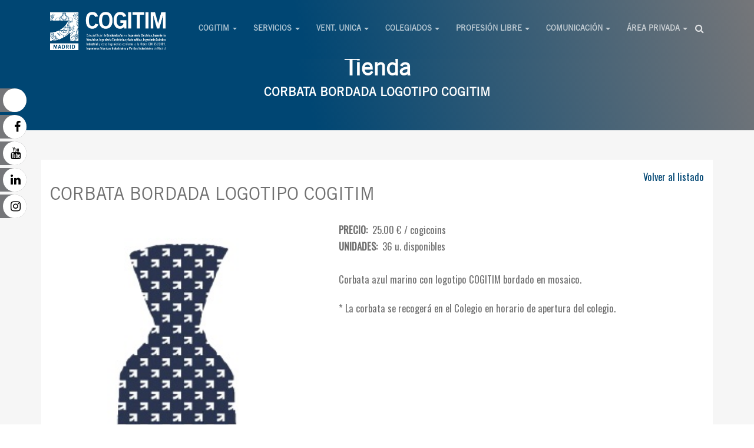

--- FILE ---
content_type: text/html; charset=utf-8
request_url: https://www.cogitim.es/articulo/00007
body_size: 83365
content:



<!DOCTYPE html>
<html xmlns="http://www.w3.org/1999/xhtml">
<head id="Head1"><meta charset="utf-8" /><meta http-equiv="X-UA-Compatible" content="IE=edge" /><meta name="viewport" content="width=device-width, initial-scale=1" /><title>
	COGITIM
</title>
    <!-- Meta -->
    <meta id="metaTitle" name="title" content="COGITIM" /><meta id="metakeywords" name="keywords" content="COGITIM, Colegio, ITI, COITIM" /><meta id="metaDescription" name="description" content="Colegio Oficial de Graduados e Ingenieros Técnicos Industriales de Madrid" />
    <!-- Favicon -->
    <link rel="shortcut icon" href="../images/favicon.ico" type="image/x-icon" /><link rel="apple-touch-icon" href="../images/favicon.ico" />
    <!-- Web Fonts  -->
    <link href="https://fonts.googleapis.com/css?family=Montserrat:400,500,600,700%7COpen+Sans:400,600&amp;display=swap" rel="stylesheet" /><link rel="stylesheet" type="text/css" href="//fonts.googleapis.com/css?family=Oswald" />
    
    <style type="text/css">
        @font-face {
            font-family: 'Trade Gothic LT Std';
            src: url('/fonts/trade-gothic-lt-std.otf');
        }
    </style>

    <!--[if lt IE 9]>
<script src="http://html5shim.googlecode.com/svn/trunk/html5.js?20200707"></script>
<![endif]-->

    <!--Bootstrap css-->
    <link rel="stylesheet" href="https://adasistemas-estaticos.s3.amazonaws.com/PortalesWeb/ITI/WEBCOITIM/css/bootstrap.min.css" type="text/css" />
    <!--Magnific popup css-->
    <link rel="stylesheet" href="https://adasistemas-estaticos.s3.amazonaws.com/PortalesWeb/ITI/WEBCOITIM/css/magnific-popup.css" type="text/css" />
    <!--Themify icon css-->
    <link rel="stylesheet" href="../css/themify-icons.css" />
    <!--Material-Icons css-->
    <link href="https://fonts.googleapis.com/icon?family=Material+Icons" rel="stylesheet" />
    <!--Fontawesome icon css-->
    
    <link rel="stylesheet" href="https://use.fontawesome.com/releases/v5.8.1/css/all.css" integrity="sha384-50oBUHEmvpQ+1lW4y57PTFmhCaXp0ML5d60M1M7uH2+nqUivzIebhndOJK28anvf" crossorigin="anonymous" />
    <script src="https://use.fontawesome.com/08ea151d71.js"></script>
    
    <!--animated css-->
    <link rel="stylesheet" href="https://adasistemas-estaticos.s3.amazonaws.com/PortalesWeb/ITI/WEBCOITIM/css/animate.min.css" type="text/css" />
    <!--ytplayer css-->
    <link rel="stylesheet" href="https://adasistemas-estaticos.s3.amazonaws.com/PortalesWeb/ITI/WEBCOITIM/css/jquery.mb.YTPlayer.min.css" type="text/css" />
    <!--Owl carousel css-->
    <link rel="stylesheet" href="https://adasistemas-estaticos.s3.amazonaws.com/PortalesWeb/ITI/WEBCOITIM/css/owl.carousel.min.css" type="text/css" /><link rel="stylesheet" href="https://adasistemas-estaticos.s3.amazonaws.com/PortalesWeb/ITI/WEBCOITIM/css/owl.theme.default.min.css" type="text/css" />
    <!--custom css-->

    <!--responsive css-->
    <link rel="stylesheet" href="https://adasistemas-estaticos.s3.amazonaws.com/PortalesWeb/ITI/WEBCOITIM/css/responsive.css" type="text/css" />

    <!--Tiny Editor-->
    <script src="https://cdn.tiny.cloud/1/k93n4x2f5vpn9r04rqs5o1t6l8akpm7g4mlu4gfwnxc6bops/tinymce/5/tinymce.min.js" referrerpolicy="origin"></script>

    <!-- ***************************** Cambiar para producción ******************************** -->
    <link rel="stylesheet" href="https://st.adasistemas.com/PortalesWeb/ITI/WEBCOITIM/css/estilos.css?v=20240312" type="text/css" /><link rel="stylesheet" href="https://adasistemas-estaticos.s3.amazonaws.com/PortalesWeb/ITI/WEBCOITIM/css/style.css?v=20211214" type="text/css" /><link rel="stylesheet" href="https://st.adasistemas.com/PortalesWeb/ITI/WEBCOITIM/css/easy-responsive-tabs.min.css?v=20211214" type="text/css" /><link rel="stylesheet" href="https://st.adasistemas.com/PortalesWeb/ITI/WEBCOITIM/css/redesSociales.css?v=20231019_3" type="text/css" /><link rel="stylesheet" href="https://st.adasistemas.com/PortalesWeb/ITI/WEBCOITIM/css/sumoselect.css?v=20250421" type="text/css" />
    
    
    <!-- ***************************** Cambiar para producción ******************************** -->

    <script type='text/javascript' src='https://platform-api.sharethis.com/js/sharethis.js#property=5fa3dbab420a440019cbdd3d&product=inline-share-buttons' async='async'></script>
<link href="/WebResource.axd?d=-H-7euyzCq22q5_s0z2InLVyOsbFgWmRTDjEaELP2Oly1XNwicDuiHBnpq-BGURaovj9Tiwj3AnbR4skeOn_1dqf-2J2TrqG8BjTevmyIjGAXkdxfS3fC8_7sROXczE7ICHKUIPyd7X-xbeLMJ2SBg2&amp;t=636970230480000000" type="text/css" rel="stylesheet" /><link href="/WebResource.axd?d=hcXDZhXiidgsQUtEo5iT3xKanHbkgwCnJIFSLRCd_gTAinc7bovuj4FiuAqhBsJj3iWdxatKZ8rwoUoLqDM94iDr4q1Cmx5AnnTORHFCf3jB9FQRw6qpW0aqcZGeN4xy9BGBzV7CY8o-AuHkslixR152XuaLXT9a-Y19fShFuqQ1&amp;t=636970230480000000" type="text/css" rel="stylesheet" /></head>
<body>
    
    <script src="https://st.adasistemas.com/PortalesWeb/ITI/WEBCOITIM/js/tooltip/tooltip.js?v=20201021"></script>
    <script src="//ajax.googleapis.com/ajax/libs/jquery/1.11.2/jquery.min.js"></script>
    
   
    <form method="post" action="./00007" id="form1">
<div class="aspNetHidden">
<input type="hidden" name="__EVENTTARGET" id="__EVENTTARGET" value="" />
<input type="hidden" name="__EVENTARGUMENT" id="__EVENTARGUMENT" value="" />
<input type="hidden" name="__VIEWSTATE" id="__VIEWSTATE" value="44rH0kRo1uihP7wdevwcvCpyecMyc06TCysq/6UoiE6DsAO/CNNpDaGfLczkNnWvTRRoCDAZYJWHenv0r/pJ0Fk16UDHdRstlU1q7E/RP8zAPAttB4bFG5W87Jl3kdBorvN3vps4n5x6xDDXh3Tkn0T1Dqi4PH9dzmneH8KcEWM5prKawOe+2szHkBJKZBPlV/72MGjlVzQLlCsnFfv0NfWaLWaJdm1Tmb51bruq3unplyvJm8dFu0ct6w7hZ9dyznVzlNcHr8qwhlk2jTORAcl0e//9nQm6VIM3cC4lepm//DmJE9pENduRcm/r4dtrU4Xgi/1Nqw3LlCH0pZJa9q089ro3WxjVowzpR2VKHqCmm5GAWJpmjzHSdjBC/RL0kLVjYHzcrM9gbPVGL5O0Qe/V7u1ywGIovXzzemtBZCy+7xdO2x//JgRYkUNk37YuAI8svrU7As7SarEs20z8dMLyd/rWEBcwP02Wrh0nsI+SK/WpcCU1UAS5auBeMrJWEDrVjUcNuwRlMR/pO7O1rfijSsrpADcF4y/K+kYyqOAhBb7E2zv7ElnpT3R31WVNcTf+a4jMbFXP8QQSj9oDtuwGr7FxDRUKZFSXvIbao1q78JnHlGUWZaRWVXnCkK67DhXbudrMKfqn/1CrM0DLQ5Ceqj1ssdtaSM/TeP50vAo9G0iHBLoOl5zvXc4oMWdv0AF9aacK1JUfbi2HqhVeOudPwJFhRGZZFupPRXIVFvwyfDmFdwos7ulln075WJpqkSWOQlI5nurOYbS3tAhWXBn9s3BaAfMaylUjQHzUjKurgQ2yH+1AHou4P0/0QBb1M93ZhRmpHvn9EpaEnJNRLAIIPelA1dYBUbz3Tf6qaLIcYSxDnEEYPN94s2WXS65LyBszpsxUSG9dU8I2agPGgHBKkS85dtx9uLNUsEhOobNNORdpilpXqdTVp6AwDcBhNhwKRwtyVtc+OSk8dfkSSwPskyUPHsTsjLuVWdQnmmH66R/SIbTLk8VHtORHBthbEFdii7WnPdp8FSf4hj0m1kMR9wgknI0ztpE8CGumFgszp5CzUpqdiNmrK8bMqU+9fc5X48iQCAlCGYB7f/lLyVDoo0XFlhH35AuWqwRL3G/DdGPHYW9KlxY49brHm/[base64]/DG0Wi/yclWrIfhqlcGW8pyMQ/bxMH2+Gv9LJjpkRac7jCj1Qg24OjTbbLOufxoLYdTeZNOq1d/hAbGS4D1C7NjZYe+x7GiglEVgBL8ODoFfgV+vLnmy7ty+FqnFM10yRgOiTiiqx2VvYmlF51/YTXbpSmBJPruZ1aG0s5SEuQI/spLlV2Fmqt/Fm8ygmWtTDFfL9pwCZDp4wryh8taxYra1aaq3ipB2CgAIwRc5cUHCzGt52PHzQWZESX/SbcziHf+H8hxp2Kw/zVkGG85XhfeyNgKAuyxEaJaeTiW7M4AErH5Y3+pkiJ9xOmOWf+rcwCF3vvLn94B6Yd/S/KqpsVUK7Hv2/IvOREkv3XdmpdDTPZZJreIXf7YbM27phZLl7P6EX6CoeD8Prw4C8IHfn2+Ei+FW6R9yTKfU/4n490UeWWAxaidPNNvbXJy3/FT8u+gFBw/Jr39lvEDd2P0RyxJzuSA1aM/vFomBYdTlGVkLm7sD4KuywQqI0mJwXVtJjtkBXlj2Z7z1qfx6ZF1AvD07tCSZr1jCIvIgS7kC8Li961dgdpadgD+Dkf5hv0HTUDZ8fo+0xuZN8h5hRIyQDqQu71PjZHmcqNdlWxD+t9NOLbHIC3ylRWux7h2f18YlwcxrikiVqNHDlBnUiFmkQw3pqyKCxlq/jH4vdNY66DYqQWkZLL+/wwrgBQkRNQ7B1YThUpQE3sULxBHf4i21LHPaTgJ+Tsdi4+hPLIYPdyTLaI9C7WfkYKdZhQVG7pGGheBQARYYrgCyO3SeUhSe50Rl/jFLlg8fZxFsiqwqEA3VsikIL8GFwxNhkWir/b/uyQNV9fVg0yJ+CREscnm4GzPe60TTjk0576W1XdoX0drAvPisj3wmoM3G6dBQBsLTffDPj+gV3jnm7XBX4gPElQBXkWgPykSCX6ZeBuqBC3nJyYCyBV9zVFXq2x6xsbc1hVVPAawsMpzhl2bCprsofe1zpLME15vA0/79IpL/hK89/FgnfTG6ekZ2+4TZKGDyHlHvLFV0ozoYsP3JdlhDBRTZc6Nqo1yiEJyyW3sRTB42HuNGYyWtJavuzQ/okX+j7oSD0p6Gr0OVEQEPPz078W4HZlIy3ozCM1vC45Ll181T3eyTy3cS6cR/jJqgCRwdP9W07gwGdVMgxZEDsPPcgvXNjXWE/f/pdUOC0FLb95Xkai7VuElh/dbWPsKus/vrZ1GF1un4hldE1ZwCb4LiOGl7LwmkLEC4eQX5/gTPhfUaNshNScCqz1qxgTKHzTSdbLaJZCseJQW4glgcGGX++xU5auLPhRrrmFJRT4ryj3wHl/42BRRkXuyr9FoDEY6v/pxUBD/YzNiIZGgxRt8Z/E2fJzNdPiM8hAVrGJAxVDIbJc9aeyuCqxJLlrgnirbu+v7fB0Fc4qnJ9qusnq+w3l0kLIcurDDgwmM8l+euwqXlGLoJWn+DZ/QRlmTevKfzlFVx5aLzYIPItKkouo6x0tsy8SGJGcm0ESLu8f8FwMrJgkCX2vJuCoSOZQcIeArYgAXu5ADav0K9AcqRReE5cNm3BBfSaZI9MJuWFbm89+sQjuSX58q/NnwArg4tljE+UJJrpekVKuFj4XKGh9wqpwAhtV78VgqTikwnHXCb2tfzpWLGqWSxIPkLoymwKXEktTglEO4eMwJCMq1Pr10Jk6tIYRMLGye99ZfGnRwUsr94j5Tg6VHdRW+y9VL3JIljZRJ/pFDQFcNREIKY0ao760hc61VHhwq4Sm+9HPZQJYeDGFEfXYbZtZd6LtBnVDcXn8Y0PjcOOsfNLeY6Fi34RBaRX/6nQOD/byfrbBDw6fbVbDzEtrgva3QvwL9QhCqQue6TH6BQE6JWALbXbZbVEx+WRLaULWIkQBmNi5WQHu/lnLH+ys/tTucfie8yMhkRZseqeivI6tPxUijBPMxrlNsXGv1EAU4zawIaoo1p4J3xbvBU/uIvtnDhXl401cmNul8GTGO3uH5vbQiHYH5q5eeITWzXATfcdzL7sDvnfX1MyR8+F24zBfSEDdi5FTbZSR7uOUstojvdr+TfKO04dLEDZCm6dftTXygKv3cZCIz5jdSLsSc/5DVDpffhOGnFJm/+8dm/ktXd2+eega3cwlMZUBBbSPrOm6jrx0fVna8D8dIQVahIU2aI6U2rgKapNg4zqNcJslrAA/UxiwYJGvV2B5k1t4Aa5WBNn67wa/wPOSfuMI4Vc7kbHj4q5bL9+qfPa+ZnHiT/7K1Di1vsNqUwujVLc1QjTvowqdY4CnXV7qv3ADSwP7BCkH//ZnNwXs9EDpU1y7LjKy86YPJvzn8XFRgPIAxjqOeF4tiu5IQ0y99laQuvhbd5fe7CH2UC1uSrcQx4LQS1oIc8TXHWtftRMdsYFFEDN+dDbou0yjA35H7Doko17fUlMQr8HFQmpdpuImSQWhsjKzNwtX+jI4DO7opDwrea/ruN8GEMZyUGdeCriR3pyDH1pNWkKeGumwl4jW/7bUaXzwc6/bYmTGbPtshAfqYh2DnMN1P4bnx7JBMnv2ne/blyX9IX3l4xylrV3Bf29oL1ty0Ywtd8iFQ2SuoRI1v0caBg1XiCxnAQ3qpAlydUDNt/i7vTgq9tiqPiQkNrWjDtOupY4C+EBjoOobK14RKPNjA5+sFBqC6mu4apNh2jyug4xDiBbrIhWRMFc7lzzpe72WNfRIDVEjYciEUZSXQSVMNMMax/0Qj9LPTi6AHtzX89smuXvcUgVR3qZH0AQ2PMHa8SCuynpW03x1c0oXogsWeF4D7wYZANZRoMHQZPV/E2SZLGjHmvzcsvX9DYoUGSgQbBDENOyyS/Au64sHIJI7El2AgwhKykCNodYNL+Wz+6ENI3NBR+BkzR+GzIfmq6sRwNGEr5cBUy6ZDUEPZSXOdTpou9a0ePtEOVYq9cuqpKU027+KWDEA+AzsZcpPd5x+u4q7Ee48kcMV0tKraaZkyJ3L+eqmSg1Aw/rnxso1DvQK6D+edWifBimMAVTKc2nz3uHzb1pCGdySS+UcLyyX43Zz6EKSBXHy6KX/3LhQYOomgV0iFmDwVVNkhJE6fI4X/ch12E0oL633zxruEW+cdNOxes2deQO2qgoTUck6Z+6qk/DKvWkG22PSqjaXRI1zCmlMh9P/VDrLV5haOoGFezLZJmQj5Qqi+BCzR4vdDX0jEjk+FiXgdMPM58f0U6KRKaVVML1pcEc/tA9A3UhHLflvpo3Yc7ri7piT8GLtJcqWPsMA/a72HMD/y6CqtgH3xHuYpdXA2aGBFCdxgbR4PVdyM2ZYVoafW9OQ26wv3IUGG52oN5eV5kOrkJJJJgFO+5hi4eWlWbBElg6yXAs6dmDAk35ki3zMocSKdQvFzS75FMkbn/AjksSy3/DiyqX43aJGn52PayBAZ8TqG047SDGnM3jgI27MEttcBwaTpw0XcMNd4rUxj838PEtiu3T3lW7E6Re4ow8DQnH5CPKCjuqCn30OMrWpXVvDdhy5Q6GDtj4GSTPdtZ4lml0a7NqVHWHrtbtQZMj2lCbQd8JSHz7OHhvj3SCzIe5Sqt/+QIHY+7eph38h9i3EZgYzP3M4YIRGEH+RxORgAhICbtCEhvP4eZ5dNE7HaiHrhW7u4ZZ6mRDMmgsPAK/9AWFCyppuGRlZbV0vOLt5vCbgz9/ztUk+hVmj+PPfn+wlzOVyknS1zZSurywNFLac+bHegs7c8xT4SAqwy30ptORWEtXeD8dyN2Xs3nNm/q3uu7TodisxsbbKixYMz6ZrCXtr7oU6je3P6Vi0kyW+iBHTeZaEMa1PE7eZQF5BMj9k+ot6/LqdcaVyN7h9PvBo9pyh8UP1i2LxXKTfxmDeCCTKvOhB3DiaIVVgSObcy7dgU3k9RF3WwTYfSmUecGYRgsn2YW5qYfCPnATBcGFm/K0gxAyiGPUmJ/cAQ9KW36xmf8Cr+Vc9IbrwKvqZ3hEEvq9A/IiAArT6q4EeuPOGNerUEnpIb6bwV1O2zr+TiWWh5nRSmHTPPfACes97CcHzwyHzIYdE1Kz8nREWPD/+EcF1JGf4t0kDhNfTgucT9hvkYyeAdDix32lumW/4v6KbpyQqc8FVppk6/vLftAf/HSLKE9wImKMSP2fnp3AwMiR5yxk31E42m86WK4/9xYv1Nmur9JX944dzg2cwOz5XDJXqKi0qmjwnraVxhNQXuAQBrVQtNt4E9+ZTf77VzpnUhqLWfSCQjyTAYVdZx5yTqMvyZp0eTWQrVl6T81/rR7kdlotPAHOnj0MMbBPf/vTbcL4ltY53/9AqAT7+w+A6cpGZQNCTsG7dC8fVaHKnVRaXd4bgsPmcLw6pMY2tWDig3Vhz8NidrGkgsmqr7cDnKdXYXKhH/FNaK2yJs3qS3IJ9FovkbpLtOw0hwyRu8uhgAsZ6AXpdMCqVzuGP13HbKri2OudH5xuinn6M4ACI5wpve6L2PUShuXTR+LjehnW0TEIhaawvmXI3wQw60mT0fDqF4/GDU5IeylX4TI4UTqN3ULLhNDh9vRkt8u482TOg465Z6alikPec6PrZjtEaQn62JGzCDuriRZJY5FGQW1jRpwS2P/f9tYCU/O3hg1wTc++NBN7OgZR9PS/q6UwXNfcexehjmExV+O/ucuTnxaMnjufQ5JAIOm3YRhBms4ir+dBSF8yVsk4bl6GCk8BzDO2BfDwS5wHYE3c8kVY/iAbkNB+8kZH1aZrHmD+GcIlevAzN51oHQzoABta8uK7QvTfu/Wu7CoJ0tMlsLm4YRRbVBg4DzyPXZOEjU3a431+KWTu2sghlPjDJahkmllSgYdTcCr3Hi7BMCUXh3oY1xkKOaP7Gh/eUBUHZX81lFLpYXH5qqZRe+cuN6QK+trxdCUX7KsOIkrcmJ51M/zJvBYSxLPf/0NPrXSRW4AltPu8U1SUam2M9sn2WS3GVZURGMF/AbAG9+pCuYUVAnZNW+nx6UZegtCT+uqeqq1vSTHuG9H4tybKwY/sCQ9P9F7PMnlLICKskHAxXi3Gx/ZEE33WfdCw3UXwLyvIWEF2SdLHrO9JOMH32VMN05n8WsKBVrCdwe49aOaCew/fkO1BfAw9SDwa1Ia7wkYCUREpvALglmcYrOe/Xvd4k7V3LuU2YsojVdgk3+k5s5MFl9hdaifhAxGT4hl+NdR9ancFS1ZIPkaggwm7wBEY9CCVoFxCwrVlHIGESMSyNmdUKVV6q6f6klvau/HPjL2tvbrn74jQaNMpWDEWgilYOsPRNBdVehk56VescC3fUpktCcQ8Jjd58aermy0YmMmrnFPQYFW+sUOpDLsA80P7DvIidEPiB2bWpOXUtg/[base64]/8QvVQsvETqzR+/[base64]/2uLTZ9OHxCI0+DPTJqu7JAvqo/mUIYZKUHgmjXGLHNc2T9DMeAmTyVnpL8YAnZQl8fMhU3gyNQSQREw020cZ480/bGKucxRHmLAm+N5nv3ax2kD6Qj52xgk8m6RnMDmA7z6gsAZoMHpF5vlGAnjBRNWhK+f6OiNktg+le47YkZkGV9i2rQnsPXjpPdOijX253NEKmxIVo9bfDkfrfmk0duPrICdVBjZ6ba0Pe57ND8OGW7Rbl4u2InjdT/1awlaRfGcKhuXrCQ/JeoDAwMaMafWpv50pcPBadzsdaoSpRPpb+8Xnl5OmBLfJNfckO/uyD0vTY2cxC1PWxrW9kd0DKX/R8PyrSCCHeX262aFnIn8wS2QCQ0AZTFkRyUHrBS2q3igFPumUkRr7cNUfA1ejNCInkZ3aVR06k9xX8T0wLJEQay0VqWcmGHr7YPjLM79Y5Ft7CqdW+JFXHrPkGl/rFjCeOH1SfVVKuM+fyZX2fDTOpc40Dyh8D9xHiTQyh+ld3W5MWbupzDhWJUm7+ylwvEJzSGN/C7fEo0/yW6GQG0WBT7BiasTzasC09yx74KM34xtI5Z/UEAmTEbphsw3kw9Vi2iHR4Yx902UlK2iu5e56+boe1nnjCrDOHScgOS2mhzGcVldrEEUSIQTmjzF/UGytmv4kkUfQEDyy6/5z3NIgOfBYmauRZGor7Wt6MmD7cQt/20R1Bp37GCa2LkGTWt9fqjZBN/yrg7QS5VB+1e/[base64]/yjLLzOj8dVRR8zpBhGdkI8BR2fFeHsOiM9pgFk03pmJLgFMcQ4vITX8UCV5f7rFPM/qONQXrG80X1D42b6UF6qq5nqAGflL0ao98m3bSr9MRsPyAQDS+PMEDcXrcmfH4T0iKG+nmB5OptSsPJGk+le00fDURAk0TbUGalVGpg8dXz/[base64]/kz+Ac5pTdjYPgS08BG6Ij77VMPsjiMEbW0GQC7jFJRp6Nng1p1BGhNkb9iqmaLOK2KIk0TVXwSX5s+7nKz0Y/CETl9SCHBsFIUv2bdehVdiYlG676DkVgPz3zim6FdQFxyF4t8FOYQWgwgWEP4IDn1SCrVo3cFJk1Gk3Lk52omz2JGzHjYhiXtA7lM7ZyCZsqTFC5b097QoJLoqNlgaD4V9K3OzcS/5+rXaz8NIJOh1jDZ7vyTJYojsqLkYJNj+9zLeoRYF8/pnYh5LTp18OAWX/HWoeV2ljfS3HttrPXnEtG9uJ4QMpnLMDv3Fk5cdb/M4wt+F8/GvIkEnm098FJB+ryILUfwV4LDBGFO/kSjaEP/UngJa8+CuNU1Ngn3yTOo8C91TrLjClUwtrDqdHFG6oE8iUj5lR0+wHrhR9KOoI+w5qTVEVrM9LKBdO9zCBbFmIPDb12CM24Nh6d84uHqSSuprW6dm4ITfNgpfqa2icoVxhXIoTYMzzjF5gIPcPNEM/mX3anKrGVLoZJvCg2sCwvEGpIkyUVgfKX1vYmQBjgiBt9EPeB1n/f5dDWgPszvpbh/0zASpHj2OF3ZbA/wYcVQkekS8LjmBWmyWQXZVqh0OMBp548PBdeN4GxlzNYVO9lJM43VRG4dI8ZJw0KsljGI6R+afCYtL6QsK7MeQnvLWcBCPPd+yk5Nj3Lngs9haxs1Thcvsc7SV3EvGqvMhV0b04AMoI0O+kLZvj14ZgcBsfcCTUHNOduTsoVa/H6PDRrmqoHUSbjTh2CcoAnCqNX1UdS7wa9eiTWQ6Nh64NQBKFwr+rl4KOlkTSZowHmSCV3xuJC/WrPQBAs6YIm15mteoVzr1TklQnl+0wHAHjSjlS95MKTUf/JBWo3VAbKQK4R7qND1CtJtbD8BFecCOo71L/g2ob7Ibsl3N0abJG8RV6pTvdfUMKa6RQKkwR1EDeUfc1Hoa3mRW5z4QqIDN0kycQSjJxI6UGMW9d0cg2nVswVUbm5wsRLtc1d5qkGLfXmGBnYfBjCxWbSL4EBLWxPoAoscLQCNYPjXDffISV7+ihz6MRjIXcm2RgpX52qrem92Kxb7hicG7u7b+zq+wOF7Q/8Dzs71aJMY1mnFHftydItB7r+zoDUTkiXThvI5hewxBU7wZIEkrmIOJKUt48UlzGTEwds/hbSlTLGxBYT1J1OJ6/2ZvQwzFfB9pw0G9nhVm2PkycncEClEUl7JqI3XTOFzRU/2dl9PnPVumQO53qwUTwDmVVxyIUX3AMraJN4FOruqRgLerQX7EBgFugDuDxd34jz2a/+6ELeYkYMaPd/pPpVVqf3gLHKoocsvpvO9ak7H4V4qn5ccvl8NYjaXPNU1st2VXKgvPU/G9ZWTTMzmW/M8MxsSPfy1HyKnqhHAr1S43ufRaKY7esqwK60l9nlOaVwwq1a3KCaIhVSbrD73x8TJNap9d8evSOPFxhhMpz4MjG2alfTkcY7Oo9V/cipWmCYNX7KoYf6C8WTbtgAhFC/m797FwZOftnJyr5EcNxBI+NeQoHPo4R85n0duDkKuWXcA4psMDaRQds/5khzbqUChWmhqU8xMjnFkU3/ppM8m2IG2EFC0UzhB7iJtNLK+8+sBSlz3YtIQea6Y5vTHVvGbQaexsm1F1s/HCSk+Lw7wMtXrdd4aj4WD6+VC8oWiDOmz49oWR5xz89pIRLSB8Jt60cGbtx8eB3VOhKVncg3fsFYRufFYvQhZviwbaN/U37t3IITJhCGlqiewfeWhvUpnNZukZihMF9dMizNENPPwBVDRFTjMy7hZfrWk6U4zhGf+TdshcFykpuHyVIu5G5e5vjoGPrxJ7+7Sl0/mVkF+dQ48LhAT+ASxz3P7kECUDRmZOod/78RIz144l7eR264q/loWyC3GrtyDeOGHLKd+pZ4sazHEqDzdeFJdRMk89n9fJL8HPs2ErpJUE1cfnZiEnhT3MKhcYy0egdr9MRuDG3hgz3IwnRo97Z+dCLlUGNX//Jjbsk3bQwNCgrWyYWKbfT2cJLtPNLOpVtVeccwg43fwSbn4Gm+riWotaQKBEpB3TvBKALLPtxppk+wKiGCfPXpNgMLUZ+PaQE/[base64]/FUk1AOiTJ7pp608UX3P0SEOMFEqzeZzIcJDC/oWMcp43a8NcYR4mQhnd2c1jZVb+6Gx+loUIB6w2yCbohdkV92XM4chVYDahHBOFveySa6xpYpzIb2xS3wiz8CLXkVTvadUuG7mpmVTddS8CN5ysKQKFBu1bCCfSeH2FrGDeFXnAe/z4SUeXR0fyhkvGN8o/l99Bk4rzGruxkUUJlPlh8hXfGo6Pz04700JwTLMzCF0hIN/8sg/76Z1vGBqlfy11J2Bga1xxf62LZkhis+BxeNe0DdmQGF/JQdpQnncQo/8ATSI4CCpt9mIAetedFpBrl8znIFRUxpOMPEC8l9s3B2grGG/ApO5JHfZYdhXYbyY/nPNOeFQ7RtY+306I6F+yIgf1miBU62XMRnBobD5cKX8QO7FpBoZOuRjCeQ+o+oUE7Yk8czC9rR9QGq+V40kDJxvFh1fYujN8WtH7oYwvos5M7305KN9u3e3mgq2Mo8tAEkwJrXPnbR4VEJ9fUXkOVOyOwnjvw4zvtaF2gASV2IAXUenG9qniVS9/n3lVYp0TUon39RWwcyAnunXLLGLCHKQH+R6CB4Xbmp8J2XUrLnQpQr62PZnvz8dq1ZoJb6bNVFeMg/2xOfgl1VylgayJ5MrlVTUFdSsbdLR22KH71LuGp0MHVi+tgivSxlyTyCbg73Hpq0T4XrrrmNb/cLhlFtIl44q6dvrnexnNzBHdMoLRKjwfbF5Cq843BiXH0SrwxCe04asPL+3ZPLsTN49L0kl1AhqJVMMPvw7tZQNEl6DCzs5DIQxFtM/AnEF7fzFRmfe4uQ4bv87i7pxB3qmO7BWQAnBYZWh7kF3h+d81KIKtBfF6qx02OK9U8tLi1EvhuBXwylRQ3sw0k7cRqxwx4Myyl6/y7Mu2+TUlHcK8QX0j4Wlt2CVkp6CQkaroLnjg+2odhffeLIPC0SR6kAcNwQDmyc8aSuFWsEaxPCCUSoI5M2hNJWJMx1swY3Rwb1CUeki/8BUF9+Deu8jwWMH5UXsMzt9sQIN3XK4lyvHhJei+aVjZ2R7AdVMJXO+T8v8gMQWy259n/CiebVlUvQDnawMG8c8blmNbcdCgCe63lOlIO43P3QKO/bBN4BogMdyXE5QMYHB1C5fOWf5U83AAub4iRsQ9zSQZbdwEUYZoPH5J9VI+plNbhwK3Z5EjKmtK/QtF3FH3vm2Ry3MVEOsT6PfFR9R8swJLgUSoCgSlzJg02rQtYysOCGZOlv253jV74ib25A6gGGu7k52pmhIQz5F+hrOPlC6t3Ho/eflF53VM17BwMmtf+dwCB6QV/4HDvxwSsXAyJJ3331X+4PSCZjf/wLFn0p4+yJIcqI5Nt1oTYVFlN3wnKoe/vxo+SEE23ZRRs/zL2DuSWIcv51yxVROIs4NViZBbiWOn4sshVw6OwCjixV+OkG6Op0YDQqF44j3wEJlGm2V0C8Bhd6eMpDXam63yrb+BMkwRReVAon2p+52yfMiu+vFx/U6F0L1DTiiv0IbGg84Wl4n2/BTgHff/E8SRHS1b+hceK6XxwMkm/ayZnScOaeU3dX0m/bEELYqkaCUKWzquEjJfHe7UOTSkKnmQ9JJtO9k0XpmH+suRLmsnDPHBhl4IHPsiEgmWHrXRIp5JuDn0xjimJxyXYDSPTOGPNlpIsxfX3f/+EF8dXmgC5P6OUc97IO1Ei9Sul67rMagKS2s9E6qnJQ4r/IA7EY5vZi16BPbGyeWUNbMYQXjFGjuHFiVGavq8sUxhva3MCOsC5Undb11Drm9yprB0cyyvch3YmGMcKruKhNQc42cDyh759KZHejapXfV9bqgUJhlL/hGfhYV34nN1lO/T7RUcHKv5h0ylf5Qt/kUk79e9EsO/L/YAVg9GjIpgzSeQXD+LAOsPeDttGRJHWjzJa4LM3jDHvpcemQOeqecGguqn664BwrBbJL8zoqedZNnxvL7nzNZBmfrAbrIaIiMFZNx8Uj/y8F8hEY/Hse0PBSUqyB3bpmmVx2FMaRv3ua+y8SfrunPtxHi4n7jdt4ZkYdYke8mShxuxkK76xqWmTkR92HEZNW6ldOkzGaeBjC0AndCQPXZRkVLRrO61zZYYuRYa5Nwz1ZiH6dKEn2BQg0yNhn0B1XsHJE6BGhbN6BS8fFVoDTNP/eq03E7t1wfwirO3OeJ6Ixy1s3yCerx0GVL/GgqyCOX9XEPCzTmnngPEspqXbnnUNgCTRCRHl/1KR1jydmdKVwLXgiWJaMopVkOfyTPGegFelli93JvVI5r5o4+j7Hxc52rBq9+eoGEsgcfHkDLUwlNMo5xTBltye27EmhjqmZLk/57UjJ6L0DawzdaEuYBZ7H4wJLrhbNUxo2NOMt8MNPkh0YnU6xLuzAwwSEACeyZnulq3EHAARrgPvu7+2PcJGDGNUv6qRR1Y/nBDEtx1XzlLi6iemzFBOuGh5uoEjjaiHOeFMIEBC87e7CcHUDlPhvn3Uy144leR1Cgi/pUJ1aCCw0eHoKA64dAVDKbs0tPLPUivYVzBCb374xPb0G3fMn1mqBDxE3CHhxbCVwU3MsXOWSS7o/GEi0sowfg9xcg7Y5S+ZCUh6BPis4/8mQHRMwrSkOED5D2fgb537XIbcwKnh3tOild2lDJRIQMRZXFzn6T4ZeN8K3zIPNv/F44IWunTpABMe8m0AkdmB/UIVgJzR0kIAIGKe5rBK+T40ECClye65TvBEp9EJ26gO0sOBVn/cIGyl3bHHskBNLdkEJg/j0Kw/gM/gRn0dCehM9GIh40xp4kFP64KDd9gQROYzJNM3gn591qz9O/[base64]/d/u6wW/pil/ftFxBmQBpx6or7eIAkq0jayqqB88g91mf5w/KUd1ijYcujwTOmmNASwjwqCtXeLzPSYhFcpZ9KR7PfyMm3gxDgFxtrToYQlzIkU8PF0d6grS7KV84m7Nn3e6Ln4DlwfwgQUM13joZ/7MRcVdCJDZR4+NCN1fwFbeBcEUh3bXHykT2pQO1sBBzZYWKnO8z1kziSKA/mCAd+aNaJqPBpvvYTJwC+7XzIgjkfE3IeCz6dctxTSiaJFTO9ylK/0w1ExzY2OSXDuGqdFSGrm7rToZzVnkLvEm9y/9yzosXv5FRmdYLoOrlfunW3WZoulhZqYXyQeXzFBEhZRAXzJqTg1owIcYy9En90Meg9oEGs2dtNadpO2mz+guwm2o3B+BroedLPXx8O/bAnwBBO8+OZ/LKEZPe8SfyxzOZdngkvT2XsEgW6w4S1jWD8OyVSCg9JYmTwYS3/jotWhAlzE4Y8RWGB9/UKqzHScFUR3twRMLdDdE/n2UH5/F7ANam5eFxBmGA5KiAyggo3Sx7SdT41zq6+RqlEjU4sHTNxcy970cfJiAHEhvzSEa3wh6UPp8mXoOA2exz8iFzdKdbtPufxuzpqkFJXyMjrRMIgXXptbr/p5Yh53AoAirAkK+TkSyb2l9jTAXdAWkDbCBNWxusAf1UtMcwfqa2tTepZumtmmzQgQLXRhz6JLYlAa88giKKES9fytMQmo9M1kUoRoHMm5cO6e4+CURaYdoDs8jCokPXrJe8pRWMx/gIoOacaGamd+Bku6Z0q9VGYV63ene+UdLZJ+vMo7Dmb+4NMYmc0Kxbc7B9bR/TaJmxOuou3O1IYXqArecNh+3FW3X/+XjattBL9njx69rQ04argnHWxJqT5TUIGsdeCpyTuYt4gMwV8e3MRQW+BmqRXKePIf1f19p7X8RL13oMZO8MDZZTU9abm88VjXtH+J4TjchjSBbrZU4tPRj8Mr+bQ6CobRV/weg2LG0F2AqusfRVWEKENEI+XCN0eKPrWDb9IfGJDzzDgi2JFGZ7M0WwDJLJRAmluuDhzp+qag7MkhNDnIXoyeuVZXWaS46U0M9HiSDO8bUw4+6O7fdjkBUdVx7WOe8zs929UcDDyOmn1fRR1Vts6v+9e4/bLqp+L3laIsnOHkEYepqd/EtrqcgFpyfy4vJZ7G/hQfjAUWIRvTcj5brh93TB3KglCXkUE3vHfSomjv/exuSCyrb1EhlWvcTc7qnWSQb0psfUbr7YF12A6UvQjse9bsI/MuxTpB8WXmtxv7Fy/S24Kng8ZXLD3QnNc/dEhmrapAvXQC/ZdlmJrptASJ1t12T/FwVURY07mrd+oMtxfrsffWkDMITUMlOOhOSYwvq3JbObgj+bvNlksx3PdI5pFE8HeXWAOXECoPCGihHsweGAO0/4TI9Hq3BWi7z5JcdS+LweNM0phVGWG+WB07Wcg8z+dPmmZLwobhsUYn0rnf7kkrolngpkKsADntODUqWO8C4n/mlhc50T9/OGYLjA6ltiwdnyqBO9+wsp3snWCjTO8Q4BtvuS+Ae5DggTcGFyi+O2gNNKyaRfxxC7WypSL8rb/Du+4FjhbH4bX39GC/TjSxQ5sjIrIqxdQFs0dZBOcNHStvTiAgwuAJyl2zTqwrP/H4UUHODyvk4LaoKmXnqUhvNz+RsV4qUzmh2SN0DpYC659pyPeMEMKTNwvCjQXqdE0moCKP46Ioe3ytPTpMIfswLso4lB/OjKWtkwpmCLyXxe882HkhQRcixouZgtDxHuAktIQ9pZGrQaNAnl2ebX9lZCiw/7QFUeQnTZam3qgAVbouGh+IhZfhbQsKApHY30AahX8X1J4FKMz7ieduEmymw9KnjVTH86MTHQtmu5SUiaWVqBwHEDyYi1vgpG+LLK/EZhd5yEtHT/MN7zSaOYZhBmZGw2tLU29SAnHP3D14hIq6aNgol4qV3k5J3m2NhMiuXjrmSmMz1GT4K7mrN+HSBjSNLQZMt7V7/SB3TvEioxurZt/+vy1sKYYhPRGX2WO433sWUhuydLTS8fZ/P0X5mQpqxQNO2NaB0bsw1Ef2e+fl7P08cv6CuFDMmTNMa4QERXuOjR2R9Ou22bc/7Gzy9LSP904WiJAfL5F3Lwxe8yVHPBVh/i3UyJLmZTTT7Xh9qhe5clcE9jYgKoyhA37JiA8BvTozE0eoY9q3S8UM1DqbCoz2OH+B5Uy9LCnn4Z/TSXPrGgC1L/RlOzoNmBQIXVxEkt8AF1bMIseXt1oWwXd4hFEava6hZ5On/C3nGji0v+E6HAuB0VE7W39L5xSZrEEwE3HE5Xw5ifmwfZaGY/TjYmAR407GkXFHtTcbXUsIPNTs7/vdzV7cKHnD9RYapAFVUJGZUBR3zfS+2CMBqBpYzFgspq41ptEhuMXha3cvjfcIfj9qQjKg3buspwBZx6GrUURMIRQQWPwjtpQzJ0++DwpB/XLOgzSyMG/y2t8KwNiNgcKLzvagiuGhBYc5AnUvOtSAzVevURLFW7jHM/ZeHwwHWx8B+L/KyatKJoxUgjeedE4JFdr4PgObes9XcRuYUZCtDCqEwHU5qVbnHIqjDXrw26z2VcEQvjJ0RA9q7r8T5keeR4lH8ocMFiH7p9hWp10JtI7DdCH0o34WEO5nW8pY5u7Le0WL7bHnboqLQcf64eueUbk6AxTgPhEmy0hMb31/HpIot/Q12TimwyKPgHx2+ojOxvXrF2l/SWzJsZ/MLYLVrL5qTAStaamplzFYTXyu2XJs77wDKWhi7SUirI0ZQzan3pA0MTXnIylCRXYWOXVDuyPmzjfz0zw8hws/muDZR3UbmVAG1NxJGFrItesN4ym/gHZb7dt21Olamxbqv8K899yZbw78QfCOPkSmetNV/7X9JdNFT+oM9M6QucfmWFDePDiRxn5noC7LlwOVGkUSiN12Oj7mgbYBq2Q2qxneuW7r4q/FG/NcFiD9WfYsg0DBtxF8FlPBJgcfyGiLavtF+kH+BwCc7a5LijslQ5qxx1LDWuDSUFwaSI9vGc0Snq6gnzYHuv6VXiO69UlDXJqXUukFGaLbTVPqfKKg+brmgrUznndE3stZTuaQKkAV9+fy0P0pFp1drZnwcsiTBn/EgzEpKx3SL1qe6g9scAK3nOMhs8NCmfS+iKOY6MIP5LQwm3dASPMxHWUl3YskA5HbFXDFps05ut0pfJC69Wr0BAWkTO3qW1V+9gPmGGMrKaewSUJCkxWHFNx7o/CjSiFKg/qYlLlHoGyC1HvtvMhHq3YafTTCbFbGjLqTVl1aOpHHuyrHFpBrJ1d6mjkDUiA9WTtZ1/jDIBWO+Z9Ho1EhAtUeGjWktbhAmicYYZBZZLOslXjDioiW8SZrLIJmFmOWtgfHARgVqAE6+zFSsggcOsyOyGIkaJpgrn7VKAIaEr7x5ZvY19ddXPs0t228lfMtG2LObPEiABBN/SwL2XLmF8agllWRwIq0jDf3y+znT69TDELaQmduQG83+l7GsbgVMwqkjdQ5uHIFTR9rEYRA182JVRHlnw9NFEVvsLGEKNXWoRRBwuu/UTtiQW54mRJrLEPQkQ++4MUtxvuy7jWaugzXfZulkd3b3cO2C/sifoICzVF/N5neGx3gXud/9pIc9/3ddDcfTn+8PZfAE7Jy1b7zsfuhvIigReT+TCvz4QiGl8IzAM7Bun2x3OV+rjFHLLK7fcacsJK6305reReQFK3WaJDSa5rmu40Rb+L7Sh72n5is0lxG4xx+ruBWfHZdzlvSJhzkZ2V3ovRWQhh1Yjx+pUDEeIzG/SVUEtJGVJq1G/zbrcRHWo35Gq7Ca0xrvjwWR01NfY5VnlgfEBIRMwrex7zwjQmgkMVKyP3oOnIswL+kEASAyG6zw5i/aOKLkjkuZS5SRl+3pxCd+Kce20506Sl4r3i+Zr80DdJji2IlsNddX3ahnZ4KJSOoG/6JvXQVgsr4vhrbm6sy7KGr2m4D9vlslvovxoMbG30ahgPvMjgEso+YUomgKOV5FVt8nRuo/XRj7Eo9GPTgICaT4k5IOoVcjbHbONV8HyPZyayiIYbZsAY/t+vbstwEvs1KbB41/Zp4KeNgYKzYsGPHih6bo9Rq4MICY1JHoXirfk1kW94tVuDOOyQeiZOWcrZJEPMJWAQDKe3ZozVdZKXGI2bOGWLObSt/EzF8s7keb79E4yu2ky+TIi0KPlXONB7Tfkc7/EXajy+gcceLSJlbLsd5imDArMaF8dZEuXZ6umTx19HHr7L6k4Zm6e/[base64]/JZbQRTvJ38r5tR9b107/wVpIZ2TGQZa2+x6u75Dgux+sVSdlsPLsCOTktnEPmd/Q6dKJkIdnjYS+X6eS608ilDrc66nL4XTXarwlt7OUEV5WdVgGOcBsNU5gbOLccdPdCOWtUxvXPOlHts7c19Nwybsbt+BRleXFBOQGtnvAAZABipWSCUY/j53G5RODovmwIeNruXcDuS89TFXvVIw0ztuyynET4Fs3x6/E1yknLaYYQgjLdA2fhl5rQE4hby04tiEKXIALA1tUjQtJpL3XeXvQp26508LsuVkbHST5liGl1Z9bedhQZe32GpSujkJ6Rci1RWGbC24BvVeAmziCSfOaPY+VxLXomCKwrkEDIwAk6zuC/XjbGqA3kp3vYjhUW51EpMgGYEpFe16OsIBbDr+7dYGSYJTPKIa9U2Rg5JOQ+MgJ2qj992FhUr+ykmFJyYpVTkxF9lFAv3lbIIM1hn7ubugjos+buLYCW1j2HksDlVDTSPhmZ3cE/mb7pdTq5q5AZaDFnOrJhHHof1hwz0gkDRzglqi1bBPE2aWCnx3mayJxR27xc/J513YTBKCqGYmzLVH8fp3ked6NDoHRigxePue//7Kg9fPKsLvT5hiL69/7Ph35moNdCYDrA71LuXmxXxE6/9qpavUH7Wf8OMU7I5GoLjwcOakGlYBIeDLTLVqju0l/r48m+3Fqk/aej+pAsMSRYk2BBzMpLmjlI8EVPluRkT3ejiO5hWnfE9lJ3vYvfdVrI3rQbbNXrJlRcd4IwzD3Y6CySrak6zMrfkjUslOyslw/S1z92ys9VnI49eCUfPPLgkvHOuHcZ8jsievPeqEjHMoavNrdGB4cS8/bMDR+RxCyqYpg2umpNBTfH9BXSVNRV2IhUo3EBDbi/GYPmRO3bnYazCdmlHRXq1DwdFSbtoc8553NYjzs7u2Ep0IhuWA0GPP5pEIxqOzEukHq0SaecUSeNXc42UF5WwNNWhhQPprYr8ZjtZT/TcAyLqPM3A3NnVdXP22DfbKmiE44Z06J+OoDyNfA8WIoX+9BVmJwuw42PxLA01nTbCOEdpXq7YcTRcYP/+GlkcKkgZnt8c/I3a0KnAmnlp3Q3hhXmU2q67Ek0OrkEoJXLJThHp4robqkmeNw8xPYWJBlL/ZlPZzReasb6xg871PDcfCQF2kZLpJUYSVG4UJMrR+sS2TtJ13iaAta/e/10rg+UA2+Xi7YZrng60dNs1nKla8Igj5aQ3MJUGYgmJSXsCvd859hGi/6fuIWI3TQed1wsQ+VT+DXTBs6d4vSf6QDCBzO8ET7colLavghDjFzBblE3X1nYfvtL5aKkXHsG9GqIMZ735VG2DdfgP9N2bb785ze3PxT5e1UX8/LgQe1cOUJavr+kbDQif8BnIC8GoEQUN/6/zHR0gKETMLpj08xgHpZbFK5z2/4JP4dV6lqnd+T4yjKq1xWvNsOv3qY8xswaBAd7/hnO05pTFmAjnmtXXVJgXOD+XYG65pPUVns783aJrXf9UE5gepdjYKpqSwzkEF4xF5nOxgAsYtatnwWs7K8oLNbBq91aBZX2HUPYDpEk/3luGrVRPjtxyDvWkbYhRdmOCnm+snlj01DXlNDjBuM8X+ovnPw0ytQSGLs95Fiql0wSvMOaam1SYAT9EAVBQvo51sjlc5K1C53kTca2TIEGEfqJtN8EMncPOFVF0shrTk4U1yJdw4LQH1aPeHk5HREGg62xxBD+fy4iOwgVvtJz7FwWDsnsS1UqrwxE/RyruufMsnNobXtPJ7x0WXV7eYrag/ItZT/b3C+UPI1Rdl139W+N2hu18r7stnr1Mrsu9k/9kkB3vkcUUTNOia/2C62Y/DDUhGBtrTLKvNpLZNtBMIZ57TaLpnLqKkDdM6wS9irOybfCyQssa2bujqpGXDbQ2HkBKb1gus8uqEgUVFbeW1CXq0qsiv5mBOkuBRqrwXg5JVPus9F191rlgtN0OYDGHsSZWNwlDqlbOrMdvt0OJAtxkzVONaK/BcsNBzLBsWEj3FoayeZJV9J6XpFeA555EeOumKogw3pQkDgMJUrm0X0uyQIIPrn5bdwzXszPezD7QbDikW6SOMYD/J4+UoUilXfXCoszXyg/OYeCPUnoR6DWUVRPh0Bp9dZ7ZVNLvnWVZUqWURQLpFyyltXSNy5XP/xHBRWM5OszdOxis0y/7UYV6i/1DD/IzElRwwWk2m3Bwhxw4FuQcTSJvuikCG1v5YUP7oXGNuaDJlmbxDMES66vEipjF85rmEIwUv7q/k+8UflnfZhXa4qhVQtMjwYxaat2OcLeaMmGDnc7M2Xa1GI5EZyCvsMCosHIfVfyhowL5fq6zjwmWjTGexdZzcuCPMRILf1fwMQZvwmX+F9MUTA4b0pKy0nqu/n3gK00Y2cRgwD+vBIqA2nuI6tJDJ4uq+wIKs19GsYov5d6nJCeTrswdWs3oBnmb7eSOdK39LQLe13Y19pHOiqipFiVvYZyfMdiIOu8k2bl/JuwFDBnTtfGo2jbnSt5S/P286oiLH+KyGOfGL9vnVuT0ey/Y89JLdXvf7/OoY0K86AN1UznZzCpP/QKDJxeS41dlHZ+atrKmS/kV3uJszoqgz7PjRtaj/7FyVj39wHedpTIWorMIWMMTxYQJl8J8g26WnYk6JWB2fQucZMAa8Vz8JvXxI8DYKdwzF0OR+nbkLMHBo5EhVD/iJXDkwJDNxHYZMNISAk2sdxJG8sge9aNPWqSYgDahiDrHoAMdpY1qOmiHbOk/zkXs0A9K9DUJPNhWMYbw+pcxcpEjO1Y/lkUKN4IRv3oD5e6oEfxWOu40GjbImJNXqIEVqtyzHSmSRavTHxcPJCyf/Hjg7FpMZ0957hF1re16X0n2dAc13GrjFYldT2uRblsRHCw/l1rhLdkwHGYUo3YcpyHW2BJE1+QeUVc8Gtq2bHzvL1yvxq6VFTr7wylUf7BIFkaxbSyHwg8xnVs4G9+ovS88wGLTrgc1a3oMn/+bw3ZRCxlADHTnuIbjRgE+WquUEENI/oIxBP0K21VCKklIj4NUmZattTzrf7NKbeKh6fQs+b3wrAZLK4M/d0v2pD/fk/S0D3uV1t6j6nH9QxIAip9RL6P41qSfGxzfnrE6nc5fWvSQ7dVKCXmXdPWKekHfGyyV4BSXy7BPw/Ko9k5U6UeKyll4bzv5ltrUHB4sdS8bMsGmj/TpKd1GmYPS9iW7obhEcp1PDMKlDhv0FJghj/cPSTuuxhZjCB4wiT/ZQVBvTzTeH66QDJTC+nX3Rqi9o1n8xj5YEazIKDnU67Afm0dD0ISLkjNWKIIwt0i2LzblVKyQn/9JQlUVElq9Nvwap4t6G/YeStz93jBuvCiC0dScrsaXecmkxrMElDtqfXW00JCyxwN+1JNOE+Ygb9XWVrGzWzkDa0joimAaWJpRDH0IwoZU3tc8wKIZEdFG2MjfZp6i5qpQl62mr3F78rSAQNsTA//f0xDS4E/Ju9YaJoXvSFM79GRODshsax7i/Sk/t56gYyNZj48+ljZRf/F9YDZSnXDaWdzcTPvSS01qq655//xhoWa8+GaRlJkiAmKpbJmGMrURvOTJxPgSvqBblseIJ5Wq57yf/88RebTNxuh6xYy03FQzQT1ADGXV8MSUtQp0vDinNuoxZY8jtySuVDrSANPtkgM0nV02EAxxTYSL6NhNoyVu2sGBfkTu+buvoATlqrVrihgHAzH6kqvHPjjdOtTS/0GfJZBMfNtsSbYube1RRu7/5PSdT8Hl4wHT5pA/0GjE7TUaVca+JDLB+Lt1lHUpbYTqqmKPHiQSglPHZ332VRktBdA8gsU/HpiQaXQ1Mk6qmPSqq+pv1y5QEf6mgIpkduuZoFFpss0KQ0RZur/3H8VonQgV1uvzIxZAgcNYGj2X1EJ91pIrueX+RFqp3O1klKL2+S0ADn3jW7Vg8INBiDZOzHLnkwzsT3pX0Ly3ptEIECtZfx2YffDEjFI7JeR6juuwCUAnrs5qM3R1KZyHch9UOdgODIsk0/swRR9Fs1UXtsl0lWE1Org0UsOz3xzxhUKI7n+tgm6sA5bDmz6XuiQwomSU6ZC58JzCDrIwO4OxrMMPpTpx5RGoe08VdePjhcb04z0/dKvuhD3MbryWpzTpZZ6ul1we2Y/aags/NS2Oldq2z+QLqdWdZaVeJyj7IEkiyzfZ8Y0WPkff60JppIvPDztyOO/4OgYlyIYLAU+wx2u21EHCICSpcdiFl6nVGgNtfIGsKTv4DQE9tc4FRcFrZKufgvuW2eHdSO/U2CiQdMg4ZTif//[base64]/iDOCg8ycMunM3dG8r7A3qBHiYxUXP0fNe1xcxDdZt/bkoVS/uz0DqVkfjTzD+e7sqz/CzPzjQGAs4NblYQidQLdHg5KkV1NrFftd/fWfGzz+pU0Tth7AuTTQT/fQeb6qzrMaDz+DTsvyjriNCk0XgrQjXgQDL243xpS6p750vIy3em3YEFSHTU2O6t4ffodWRjPdMz+Hi+OpocqiKndksnmLH5bxe+x9GlY6lRJ/4BwfpukcYfUMIEWQwipM5Rn7CUPiHclCMsvZIxrG+K8xd7vweszC83Bw18W311X467BfTNLEX5BG4obIEHhYtv5luNLXFYX+vrmYA4s4T01I+/fkKt26tsA6KGsmgp66mflltB4XDPNwPyiQAlLtjIyUz+euvAcZ4aviOhEwSZcsfkhiUn/bxeg43FgpOA7IZwZ+P6ByQarARhm5b8N4MUFhNMW/[base64]/KCQagMwn5H6WWmv8Dj+oUlY/1AePdxnmbXQK01deI+unNivhTyY90zmJl5gkwslz79IFop8nzfRctU47BBnT8ijBr4j2yTTRRAgHJaISBELWjykwAZ+oICN9ONVbexiszvdcymec5z6v/GKhR8TgOET4Ue6iVKwrn6aHLBwlls2KcG6PDGCx2a6BgacVTT/3zKHbPJvijFDpqVSzKi9onxjNhp7DTKVrMT8CclG2X/W7n6RtoiTQ4+NEr9GVt9obEdTPIhxMaulKumOXuiNBREGExvH2NKlowtq3Xey2fJiks8cyuOLTJJAY5Zjq7mgiyE2wMPC539l0Ta7NhJL5Il58zI78w9Der675Ah2MBj8IXQDVvKFQPS5fL/88znpsnUFUDEZNoC4gXhRoCfA/MWPLkEivb+h8M6K8YG2aBBT3QmisIdtXe0O61Zt+fVaX0rq7MoZVaz+kjnSXpsitOMtER/lI2b8o+IokCAdJ1bJE98uwil8ZeNsHb+A9qilv/xapYCiDzl1hNzex5238tnDFsLdi4Oo/jgIyYheX+jxaoeHAsK/rjwVv2SD5td/UP4C6csPkYCMZFpnUynG4+r07UgntzceCW9gogzQnxyKITyUYJRyXGg8cReSHszQdbkIu2TWKNLC3JxSCyeFqTonDwgpx/sCEqQyqzTXkeMcQfZ09/zsXyWzA6UaIilWmlbMmNC2+Os+SPD/9kUWc8BEyp6Jzz4B2grlTzfklPiecCI9dgY5CBvU4a/gmTZ/2hGd9PFEvtzkQIJlV/eeYUISY1FHaXZBVZKy9vwyq/Ur1iG8Ja6u8k7/9CnvzIy1iSllU5gPOfdkxKTxDjdrhhcnPNJgEVK7O4NFFNBjGjYq7kOEyRoi4ihre5wNGN9IOx2pEdERLq3NQtqAq+qKJ+5nAJqedGu4FJVTTYJvo9LzmHIcHlwwuOLwXQQHYdAZhIi/Hk6YwEL2WKQREKMDKqSAgUqUxsIF//lVaB40+nGWgKjmRyFWxKcZTZXxG9w51vlqADloQv5jJdfch9kIBs/maXgWQIwvP4eqUGcfj8dQE1MxMuESKy3EYD3tKJgRRhfBbbMQN6odcFU10PONb/T/sapYMgfWZ17J6R+LYOdhgOx2R0lYT7/tl9ApK4Gl8GUOx6urmkXfFHSYSTaQKAJEH6/nVkHPvd/+yy5W4NwtUP40H3nlkF3kr2mldyVh27HQctSPuaRVpkcI6IlNhMHUQeR5/kKhnm5U1F2YsHcHCo7swGBmLUT/BKjzaLiAKt3jdOOCulcAQ0oFs/6IRf1TALnOIlc72axzfWmKMDx80=" />
</div>

<script type="text/javascript">
//<![CDATA[
var theForm = document.forms['form1'];
if (!theForm) {
    theForm = document.form1;
}
function __doPostBack(eventTarget, eventArgument) {
    if (!theForm.onsubmit || (theForm.onsubmit() != false)) {
        theForm.__EVENTTARGET.value = eventTarget;
        theForm.__EVENTARGUMENT.value = eventArgument;
        theForm.submit();
    }
}
//]]>
</script>


<script src="/WebResource.axd?d=pynGkmcFUV13He1Qd6_TZMUl2-X-V5EbYWys3NWg-dxgRw5tBTBEHb9q4oP687aQkF6vVCRr_chfufETsPFJ2Q2&amp;t=637454104754849868" type="text/javascript"></script>


<script type="text/javascript">
//<![CDATA[
var __cultureInfo = {"name":"es-ES","numberFormat":{"CurrencyDecimalDigits":2,"CurrencyDecimalSeparator":".","IsReadOnly":true,"CurrencyGroupSizes":[3],"NumberGroupSizes":[3],"PercentGroupSizes":[3],"CurrencyGroupSeparator":",","CurrencySymbol":"€","NaNSymbol":"NaN","CurrencyNegativePattern":8,"NumberNegativePattern":1,"PercentPositivePattern":0,"PercentNegativePattern":0,"NegativeInfinitySymbol":"-Infinito","NegativeSign":"-","NumberDecimalDigits":2,"NumberDecimalSeparator":".","NumberGroupSeparator":",","CurrencyPositivePattern":3,"PositiveInfinitySymbol":"Infinito","PositiveSign":"+","PercentDecimalDigits":2,"PercentDecimalSeparator":".","PercentGroupSeparator":",","PercentSymbol":"%","PerMilleSymbol":"‰","NativeDigits":["0","1","2","3","4","5","6","7","8","9"],"DigitSubstitution":1},"dateTimeFormat":{"AMDesignator":"","Calendar":{"MinSupportedDateTime":"\/Date(-62135596800000)\/","MaxSupportedDateTime":"\/Date(253402297199999)\/","AlgorithmType":1,"CalendarType":1,"Eras":[1],"TwoDigitYearMax":2099,"IsReadOnly":true},"DateSeparator":"/","FirstDayOfWeek":1,"CalendarWeekRule":2,"FullDateTimePattern":"dddd, d\u0027 de \u0027MMMM\u0027 de \u0027yyyy H:mm:ss","LongDatePattern":"dddd, d\u0027 de \u0027MMMM\u0027 de \u0027yyyy","LongTimePattern":"H:mm:ss","MonthDayPattern":"d\u0027 de \u0027MMMM","PMDesignator":"","RFC1123Pattern":"ddd, dd MMM yyyy HH\u0027:\u0027mm\u0027:\u0027ss \u0027GMT\u0027","ShortDatePattern":"dd/MM/yyyy","ShortTimePattern":"H:mm","SortableDateTimePattern":"yyyy\u0027-\u0027MM\u0027-\u0027dd\u0027T\u0027HH\u0027:\u0027mm\u0027:\u0027ss","TimeSeparator":":","UniversalSortableDateTimePattern":"yyyy\u0027-\u0027MM\u0027-\u0027dd HH\u0027:\u0027mm\u0027:\u0027ss\u0027Z\u0027","YearMonthPattern":"MMMM\u0027 de \u0027yyyy","AbbreviatedDayNames":["do.","lu.","ma.","mi.","ju.","vi.","sá."],"ShortestDayNames":["D","L","M","X","J","V","S"],"DayNames":["domingo","lunes","martes","miércoles","jueves","viernes","sábado"],"AbbreviatedMonthNames":["ene.","feb.","mar.","abr.","may.","jun.","jul.","ago.","sep.","oct.","nov.","dic.",""],"MonthNames":["enero","febrero","marzo","abril","mayo","junio","julio","agosto","septiembre","octubre","noviembre","diciembre",""],"IsReadOnly":true,"NativeCalendarName":"calendario gregoriano","AbbreviatedMonthGenitiveNames":["ene.","feb.","mar.","abr.","may.","jun.","jul.","ago.","sep.","oct.","nov.","dic.",""],"MonthGenitiveNames":["enero","febrero","marzo","abril","mayo","junio","julio","agosto","septiembre","octubre","noviembre","diciembre",""]},"eras":[1,"d. C.",null,0]};//]]>
</script>

<script src="/ScriptResource.axd?d=NJmAwtEo3Ipnlaxl6CMhvkHZ9PUKT52y8RbwTNKyZCg0EElzct0_7vt1NK7ZG7DNrFwp4JlHXqVDEewAFms81dfR51I5-JE6TfBiJ17FI8E7hIY36IQggsSHjSVSHIXY2yAPIZdmu3zmzmRlp7ebIrj8LnmgILgFRlEFGYC3m0I1&amp;t=363be08" type="text/javascript"></script>
<script src="/ScriptResource.axd?d=dwY9oWetJoJoVpgL6Zq8OAXf64f7GGMsZ5RO1rxZPDCWwhbqzF6-1q-f_C86bUZkG6woXg3dQilIGHHJn5q63bXkS8Xij00iGOJ5ns7wJDYcH3ziWO2zIMB05oUkkyuSToMt3xtZ-cLxBIbQZMLotuLrthzTBpsm7dkNmZBZkoY1&amp;t=363be08" type="text/javascript"></script>
<script src="/ScriptResource.axd?d=eE6V8nDbUVn0gtG6hKNX_D-UFf1Q05AyUd0b4wvyqYv-p3kqypsWdn_yKdEC8BVVbvLMHBuZ_Eod4tMCJcAA15dSQmRTGDb3GG6OBO74-LoAiZ-VVAkqGQGfu82vAFj-0&amp;t=ffffffffb56adc1f" type="text/javascript"></script>
<script src="/ScriptResource.axd?d=mcAASOSteirJeuV-3by3UWdBsMwXnZNgP0qo-RK9drYu8yrstCcKzXR_-RrhDKkdIuFLfhYNRMbNnmGrXfWv8_oX6zR0I-wR3ve5TfjwXnQ1&amp;t=ffffffffb56adc1f" type="text/javascript"></script>
<script src="/ScriptResource.axd?d=jwf4VSQi7LeShc44FJ-gAZC85-E5GDwx8JoJqxf0o1np-SfM7qRg5ynPwqzFgeh9b1UnKiIe-ecFDqm-fJ96ft_FDDfcESecsYJsLijwf09unKX3BvTJ1wb2RIko1owC0&amp;t=ffffffffb56adc1f" type="text/javascript"></script>
<script src="/ScriptResource.axd?d=nai7mGcYyE2dix_TwveLDQmD8pvKZnI1h5mTRmSQ1eiByJLd0NkvQanrvZsXrnkAnOPhfNVzVEnVwycQBxCvfUt59TNTkfBNOo_1w5Mug3uNYHy29Kj56-LnCyUF0Hnd0&amp;t=ffffffffb56adc1f" type="text/javascript"></script>
<script src="/ScriptResource.axd?d=yDT7ulzE00Yqzs5zd38bJwxb5QVRZO7VdNFscsSAGvssH7vksB6QZVced99RQEZRx8OtFtu9qcM_qkYAHPa_MU3D3bcK_7wG8zRUVFQGNJdRPmJbekW3p-orDylObC3a0&amp;t=ffffffffb56adc1f" type="text/javascript"></script>
<script src="/ScriptResource.axd?d=HEFpVKbnoeQjkjHkFKu3MJeDPRKf2XZkO1YA1f-VjZ8rHIvrnUkkiD9r0R6tipV9Td1SOzTjrqR-EgbxPgRmcu63aFtjtJgyof5X20icVeDGOG7MSFKbGxwvYyBQ78-F0&amp;t=ffffffffb56adc1f" type="text/javascript"></script>
<script src="/ScriptResource.axd?d=5ib3lCcyinHeLQmkwMF7EjQW_WQEKOgQ_KiMxCqbX8sOlLBIbrnNouKdc8dfDBmQc1brdYANOV8m_eeywJPnLdUEdUA_07GPPFb4t4Hp3fzNPa---5GffST1RpoTo7JE0&amp;t=ffffffffb56adc1f" type="text/javascript"></script>
<script src="/ScriptResource.axd?d=iON9Jxe8QCRam1nkdNLgkdFlkHjjd9e2-aOOKsrbmmTImw6tDuG63RXaM8CHzLD0EomaYy_jnrkJp8C4oZcDqmKUk2z0moJxmZG7BZqe96U_0CvTQBezSvUj--eNZO1m0&amp;t=ffffffffb56adc1f" type="text/javascript"></script>
<script src="/ScriptResource.axd?d=xGmPTKfsNy0_1Sr5I58kO9efCkYqn5GqX_etlFp0a297JJ5faI2BWqe51cl-RJHOLD1uSzE76nHGEzgjXEWsC_vS9bAlZZRX5SAmQGy20J2tNJ0OhY2ReIf9c-oMP9sx0&amp;t=ffffffffb56adc1f" type="text/javascript"></script>
<script src="/ScriptResource.axd?d=LQ1q2RBSthBAZhliMjtG_99KVNaK6jOp3HsCumur_v2aMxrzW_-KHVxtpJ72oRwizvuCcPBeHD6VjNUrK05rvohxs24rgD_z3v-gpkwUca_LJMKEl65a8QBa0-6x8Luz0&amp;t=ffffffffb56adc1f" type="text/javascript"></script>
<script src="/ScriptResource.axd?d=VOYD8Xe7kQA0lniBYXVpAjeAN_byzJyxov6msQ_u1SpK84WUfxzWVyvw8y6iDughn0nvLsq0eUB12On35XyZSpZGTpXBcCe0LMTwaFw3bq8rgKE3zHLnFXrz5ERyw5zq0&amp;t=ffffffffb56adc1f" type="text/javascript"></script>
<script src="/ScriptResource.axd?d=hOeJu0xhC-uW6Gf8ooKdXnu8TRAgsyoscb57GsiQY4CP0DS6G9F8kOZhfwcMgYkau0CQjpqJbKAVfK4HVuy34gDw9_R_NHAEmuCn9sDP5D5gy3TCg9ZfHWeJtni7M36l0&amp;t=ffffffffb56adc1f" type="text/javascript"></script>
<script src="/ScriptResource.axd?d=XlV9GqTk6b5uqDuL38kZ4Np6UauLOiwFWljvnDxa7rbpLByhlxNwykIU24o8kZjM918yMUkeZBPDX-kAHu3kOm0Q7af_gdQ6nVJL7OB-5qmjo2VraFPzEEyMKmqBVQ7R0&amp;t=ffffffffb56adc1f" type="text/javascript"></script>
<script src="/ScriptResource.axd?d=uiErWUqGhD5_ddnGX4Xq_olBKVJdAcc9XL7STXj3P9PMtdrd7OgQo9nWYfDg16xaevY3iSxUN8VRUQv7a9vNqOcD8nVKM4bE0OyeZ2-n8anDSOR8DCAdowdcWp7tlywP0&amp;t=ffffffffb56adc1f" type="text/javascript"></script>
<script src="/ScriptResource.axd?d=24039AtbfhsNBYQDFUMYHK1aHDsZ6_q2HNwY6SF1mqVkTN2iZd0MvoWKMAopicp5C6jbQ3Q3gHD2h6_totRiS9du30sdEnYa1Rrc8l5g7rg1&amp;t=ffffffffb56adc1f" type="text/javascript"></script>
<script src="/ScriptResource.axd?d=myBlz7mQmGQE80F8-WeLsVrf8kxZ-mZYN2YepZH9c_Q11fZ-53uJVTRnUZ4kmB3tqkF4K6YQ0RrOoxyWyg89x7L9GQcGT9DcDeV5GS-91HsH_oaJamXgswV0_5NoleH90&amp;t=ffffffffb56adc1f" type="text/javascript"></script>
<script src="/ScriptResource.axd?d=NISXSzp87hD3qcCkP6NEPizJxabuzSaX0aVC59rqWPq7rnNHlIQdE5Me4UtIog2Nh4sBHe89T4MN3HPE9NiCVKP9bcic190oIPp6K0S-lmTXPf4b1COe6u-ypJbBAHUQ0&amp;t=ffffffffb56adc1f" type="text/javascript"></script>
<div class="aspNetHidden">

	<input type="hidden" name="__VIEWSTATEGENERATOR" id="__VIEWSTATEGENERATOR" value="0D385292" />
	<input type="hidden" name="__SCROLLPOSITIONX" id="__SCROLLPOSITIONX" value="0" />
	<input type="hidden" name="__SCROLLPOSITIONY" id="__SCROLLPOSITIONY" value="0" />
	<input type="hidden" name="__EVENTVALIDATION" id="__EVENTVALIDATION" value="8R2kiNy7mVlVB/P43uwbhqYfybUzZ+vsr5k2FprUNMhvHyRpfljv0e++HsIz4wsQjzL8xsq8nhORa3TgnPe4THbqxA44mR19Pd6pAYy71yEDcErzS2O4NW4jBKl0oKLHOrEMdznQ1IuBlFfQqjGE5zpj5xY63TvGNaDVWEbjKc/PL8ZAmTCmAVk6qwW14/nGOdXZhx4XTLr9eaUJY8YYZXRYd6ETHuNDqXqrE6ZEbRf4KSKGd+mDW6lm265PYUUsWEFysqgi0reCwoJeVIOzS+8N9Jw87L5fdxvz+7UrCeUBXXTOPCRV3DKZXMHDMcrHA/LMFGQZZRLoPRnMKK/e8evCWykK069TKAqWYry/Q7Q=" />
</div>
        <script type="text/javascript">
//<![CDATA[
Sys.WebForms.PageRequestManager._initialize('ctl00$ScriptManager1', 'form1', ['tctl00$ContentPlaceHolder1$upAvisos','ContentPlaceHolder1_upAvisos'], [], [], 2000, 'ctl00');
//]]>
</script>


        <!--loader start-->
        <div id="preloader">
            <div class="loader1">
                <span></span>
                <span></span>
                <span></span>
                <span></span>
                <span></span>
            </div>
        </div>
        <!--loader end-->

        <!--header section start-->
        <header class="header">
            
            <!--start navbar-->
            <div id="menuAdmin">
                
            </div>
            <nav class="navbar navbar-expand-lg fixed-top affix bg-transparent">

                <div class="container divContenedorLogo">
                    <a class="navbar-brand mt-1" href="/Inicio.aspx">
                        <img src="https://adasistemas-estaticos.s3.amazonaws.com/PortalesWeb/ITI/WEBCOITIM/images/Logo_COGITIM_Blanco_sin_fondo.png" alt="logo" class="img-fluid logoCabecera" />
                    </a>
                    <button class="navbar-toggler" type="button" data-toggle="collapse" data-target="#navbarSupportedContent"
                        aria-controls="navbarSupportedContent" aria-expanded="false" aria-label="Toggle navigation">
                        <span class="ti-menu"></span>
                    </button>
                    <div class="collapse navbar-collapse h-auto" id="navbarSupportedContent">
                         <ul class='navbar-nav ml-auto menu'> <li><a  title='COGITIM'  class='dropdown-toggle '  href='#'>COGITIM</a><ul class='sub-menu'><li><a  title='Historia'  href='/Default.aspx?Cod=43'>Historia</a></li><li><a  title='Junta de Gobierno'  href='/Default.aspx?Cod=45'>Junta de Gobierno</a><ul class='sub-menu'><li><a  title='Saludo del Decano'  href='/Default.aspx?Cod=10460'>Saludo del Decano</a></li></ul></li><li><a  title='Contacto'  href='/Default.aspx?Cod=122'>Contacto</a></li><li><a  title='Estatutos'  href='https://www.cogitim.es/repositorio/estatutos-cogitim'>Estatutos</a></li><li><a  title='Instituciones'  href='/Default.aspx?Cod=10477'>Instituciones</a></li></ul></li><li><a  title='SERVICIOS'  class='dropdown-toggle '  href='#'>SERVICIOS</a><ul class='sub-menu'><li><a  title='Colégiate'  href='/SolicitudColegiacion.aspx'>Colégiate</a><ul class='sub-menu'><li><a  title='Normas de colegiación'  href='/Default.aspx?Cod=390003'>Normas de colegiación</a></li></ul></li><li><a  title='Precolégiate'  href='/SolicitudPreColegiacion.aspx'>Precolégiate</a><ul class='sub-menu'><li><a  title='Normas de precolegiación'  href='/Default.aspx?Cod=390032'>Normas de precolegiación</a></li></ul></li><li><a  title='Empresas colaboradoras'  href='/Default.aspx?Cod=390066'>Empresas colaboradoras</a></li><li><a  title='Buscador de Ingenieros'  href='https://www.cogitim.es/Ventanilla/VU_Busqueda_Ingeniero.aspx'>Buscador de Ingenieros</a></li><li><a  title='Guía de Titulaciones'  href='/Default.aspx?Cod=10468'>Guía de Titulaciones</a></li><li><a  title='Consultas - Asesorías'  href='/Default.aspx?Cod=10459'>Consultas - Asesorías</a><ul class='sub-menu'><li><a  title='Consulta Técnica'  href='/Default.aspx?Cod=54'>Consulta Técnica</a></li><li><a  title='Consulta Jurídica'  href='/Default.aspx?Cod=23'>Consulta Jurídica</a></li><li><a  title='Consulta Fiscal'  href='/Default.aspx?Cod=110'>Consulta Fiscal</a></li><li><a  title='Consulta Laboral'  href='/Default.aspx?Cod=10461'>Consulta Laboral</a></li><li><a  title='Consulta RR.HH.'  href='/Default.aspx?Cod=390040'>Consulta RR.HH.</a></li></ul></li><li><a  title='MotorMadridStudent'  href='/Default.aspx?Cod=390006'>MotorMadridStudent</a><ul class='sub-menu'><li><a  title=' Ü Motorsport'  href='/Default.aspx?Cod=390008'> Ü Motorsport</a></li><li><a  title='UPM Racing'  href='/Default.aspx?Cod=390009'>UPM Racing</a></li><li><a  title='UFV Racing Team'  href='/Default.aspx?Cod=390012'>UFV Racing Team</a></li><li><a  title='Moto-MAQLAB-UC3M'  href='/Default.aspx?Cod=390013'>Moto-MAQLAB-UC3M</a></li><li><a  title='MAD Formula Team'  href='/Default.aspx?Cod=390014'>MAD Formula Team</a></li><li><a  title='UPM MotoStudent'  href='/Default.aspx?Cod=390015'>UPM MotoStudent</a></li><li><a  title='UAH Motorsport'  href='/Default.aspx?Cod=390016'>UAH Motorsport</a></li><li><a  title='Formula UEM'  href='/Default.aspx?Cod=390017'>Formula UEM</a></li><li><a  title='Nebrija Power Wheelie - NPW'  href='/Default.aspx?Cod=390018'>Nebrija Power Wheelie - NPW</a></li><li><a  title='ISC'  href='/Default.aspx?Cod=390019'>ISC</a></li><li><a  title='UAX Mobility Team'  href='/Default.aspx?Cod=390037'>UAX Mobility Team</a></li></ul></li><li><a  title='Alquileres de Espacios'  href='https://www.cogitim.es/AlquilerEspacios'>Alquileres de Espacios</a><ul class='sub-menu'><li><a  title='Mis Reservas'  href='https://www.cogitim.es/ZonaPrivada/MisReservasEspacios.aspx'>Mis Reservas</a></li><li><a  title='Dossier informativo'  href='https://www.cogitim.es/uploads/documentos/Repositorios/Documentos/Documentacion/dossier_aulas_salon_actos_COGITIM_2024_2.PPSX'>Dossier informativo</a></li></ul></li><li><a  title='Alquileres de Equipos'  href='https://www.cogitim.es/EquipamientoTecnico'>Alquileres de Equipos</a><ul class='sub-menu'><li><a  title='Mis Reservas'  href='https://www.cogitim.es/ZonaPrivada/MisReservasAparatos.aspx'>Mis Reservas</a></li><li><a  title='Documentación Anexa'  href='https://www.cogitim.es/uploads/documentos/Repositorios/Documentos/Alquiler equipos/2025/DOCUMENTACION_ANEXA_DEF_OCT_25.pdf'>Documentación Anexa</a></li></ul></li><li><a  title='Tienda Online COGITIM'  href='https://www.cogitim.es/tienda-cogitim'>Tienda Online COGITIM</a></li><li><a  title='PIC (Punto de Información Catastral)'  href='/Default.aspx?Cod=390055'>PIC (Punto de Información Catastral)</a></li></ul></li><li><a  title='VENT. UNICA'  class='dropdown-toggle '  href='#'>VENT. UNICA</a><ul class='sub-menu'><li><a  title='Portal de Transparencia'  href='/Default.aspx?Cod=225'>Portal de Transparencia</a><ul class='sub-menu'><li><a  title='Institución'  href='#'>Institución</a><ul class='sub-menu'><li><a  title='Historia'  href='https://www.cogitim.es/Default.aspx?Cod=249'>Historia</a></li><li><a  title='Finalidad, funciones y Objetivos'  href='/Default.aspx?Cod=250'>Finalidad, funciones y Objetivos</a></li><li><a  title='Estructura Organizacional'  href='/Default.aspx?Cod=251'>Estructura Organizacional</a></li><li><a  title='Estatutos Generales'  href='https://www.cogitim.es/VerFicherosVarios.aspx?Tipo=REPOSITORIO&Fichero=6241_2025_2_4_52_6_848.pdf&Nombre=Estatutos+COGITIM+aprobados+JGE+28-11-2024'>Estatutos Generales</a></li><li><a  title='Junta de Gobierno'  href='/Default.aspx?Cod=254'>Junta de Gobierno</a></li><li><a  title='Personal y Sede'  href='https://www.cogitim.es/Default.aspx?Cod=122'>Personal y Sede</a></li><li><a  title='Regulación de la Profesión'  href='/Default.aspx?Cod=256'>Regulación de la Profesión</a></li></ul></li><li><a  title='Altos Cargos'  href='#'>Altos Cargos</a><ul class='sub-menu'><li><a  title='Funciones órganos unipersonales'  href='/Default.aspx?Cod=259'>Funciones órganos unipersonales</a></li><li><a  title='Composición de la Junta Ejecutiva'  href='/Default.aspx?Cod=260'>Composición de la Junta Ejecutiva</a></li><li><a  title='Curriculums de altos cargos'  href='/Default.aspx?Cod=261'>Curriculums de altos cargos</a></li></ul></li><li><a  title='Contratos, convenios y Subvenciones'  href='#'>Contratos, convenios y Subvenciones</a><ul class='sub-menu'><li><a  title='Contratos'  href='/Default.aspx?Cod=267'>Contratos</a></li><li><a  title='Convenios'  href='/Default.aspx?Cod=262'>Convenios</a></li><li><a  title='Subvenciones'  href='/Default.aspx?Cod=263'>Subvenciones</a></li></ul></li><li><a  title='Memoria Anual'  href='https://www.cogitim.es/repositorio/memoria-anual'>Memoria Anual</a></li></ul></li><li><a  title='Ejercicio de la Profesión'  href='/Default.aspx?Cod=160'>Ejercicio de la Profesión</a></li><li><a  title='Registro Colegiados'  href='/Ventanilla/VU_RegistroColegiados.aspx'>Registro Colegiados</a></li><li><a  title='Derechos del Visado'  href='/Default.aspx?Cod=163'>Derechos del Visado</a></li><li><a  title='Juntas Generales'  href='https://www.cogitim.es/repositorio/juntas-generales'>Juntas Generales</a></li><li><a  title='Registro de Sociedades Profesionales'  href='/Default.aspx?Cod=150'>Registro de Sociedades Profesionales</a></li><li><a  title='Código Deontológico'  href='#'>Código Deontológico</a><ul class='sub-menu'><li><a  title='COGITIM'  href='https://www.cogitim.es/VerFicherosVarios.aspx?Tipo=REPOSITORIO&Fichero=4880_2021_1_27_15_23_611.pdf&Nombre=C%c3%b3digo+deontol%c3%b3gico+COGITIM'>COGITIM</a></li><li><a  title='Ingeniería Técnica Industrial'  href='https://www.cogitim.es/VerFicherosVarios.aspx?Tipo=REPOSITORIO&Fichero=4881_2021_1_27_16_7_859.pdf&Nombre=C%c3%b3digo+deontol%c3%b3gico+de+la+Ingenier%c3%ada+T%c3%a9cnica+Industrial'>Ingeniería Técnica Industrial</a></li></ul></li><li><a  title='Consultas y Reclamaciones'  href='https://www.cogitim.es/ventanilla/vu_queja_reclamacion.aspx'>Consultas y Reclamaciones</a></li></ul></li><li><a  title='COLEGIADOS'  class='dropdown-toggle '  href='#'>COLEGIADOS</a><ul class='sub-menu'><li><a  title='Política Social COGITIM'  href='/Default.aspx?Cod=266'>Política Social COGITIM</a><ul class='sub-menu'><li><a  title='Ayuda Cuota Colegial'  href='/Default.aspx?Cod=10463'>Ayuda Cuota Colegial</a></li><li><a  title='Ayuda Formación'  href='/Default.aspx?Cod=10464'>Ayuda Formación</a></li><li><a  title='Becas Guardería'  href='/Default.aspx?Cod=10465'>Becas Guardería</a></li><li><a  title='Ayuda Huérfanos'  href='/Default.aspx?Cod=10466'>Ayuda Huérfanos</a></li><li><a  title='Ayuda Fomento de la Profesión'  href='/Default.aspx?Cod=390059'>Ayuda Fomento de la Profesión</a></li></ul></li><li><a  title='Acreditación DPC Ingenieros'  href='/Default.aspx?Cod=307'>Acreditación DPC Ingenieros</a></li><li><a  title='COGITI Toolbox'  href='/Default.aspx?Cod=308'>COGITI Toolbox</a></li><li><a  title='Título EUR ING'  href='/Default.aspx?Cod=10485'>Título EUR ING</a></li><li><a  title='Impresos del Colegio'  href='https://www.cogitim.es/repositorio/impresos-colegio'>Impresos del Colegio</a></li><li><a  title='Convenios de Colaboración'  href='https://www.cogitim.es/Default.aspx?Cod=262'>Convenios de Colaboración</a></li><li><a  title='Empleo'  href='/Empleo.aspx'>Empleo</a></li><li><a  title='MUPITI'  href='/Default.aspx?Cod=301'>MUPITI</a></li><li><a  title='Cursos / Jornadas'  href='https://www.cogitim.es/agenda/categoria/cursos'>Cursos / Jornadas</a></li><li><a  title='Biblioteca'  href='/ZonaPrivada/Biblioteca.aspx'>Biblioteca</a><ul class='sub-menu'><li><a  title='Normas UNE'  href='https://cogiti.es/'>Normas UNE</a></li><li><a  title='Fichas técnicas vehículos'  href='/Default.aspx?Cod=10471'>Fichas técnicas vehículos</a></li><li><a  title='Catálogo'  href='https://www.cogitim.es/ZonaPrivada/Biblioteca.aspx'>Catálogo</a></li><li><a  title='GANVAM'  href='/Default.aspx?Cod=390063'>GANVAM</a></li></ul></li><li><a  title='Seguros de Salud'  href='https://www.aon.es/site/cogitim/'>Seguros de Salud</a></li><li><a  title='Club de Compras COGITI'  target='_blank'  href='https://cogiti.contigomas.com/signin'>Club de Compras COGITI</a></li><li><a  title='Simul AIR COVID'  href='/Default.aspx?Cod=10467'>Simul AIR COVID</a></li><li><a  title='Universidades'  href='/Default.aspx?Cod=390004'>Universidades</a><ul class='sub-menu'><li><a  title='Convenios con Universidades'  href='https://www.cogitim.es/repositorio/convenios-con-universidades'>Convenios con Universidades</a></li></ul></li><li><a  title='Foros COGITIM'  target='_blank'  href='https://foroscogitim.es/'>Foros COGITIM</a></li></ul></li><li><a  title='PROFESIÓN LIBRE'  class='dropdown-toggle '  href='#'>PROFESIÓN LIBRE</a><ul class='sub-menu'><li><a  title='Visados'  href='/Default.aspx?Cod=10457'>Visados</a><ul class='sub-menu'><li><a  title='Alta como Visador'  href='https://www.cogitim.es/uploads/documentos/Repositorios/Documentos/Profesion%20Libre/MODALIDADES_EJERCIENTES_LIBRES_4.pdf'>Alta como Visador</a></li><li><a  title='Información Catastral en los Proyectos '  href='/Default.aspx?Cod=390060'>Información Catastral en los Proyectos </a></li><li><a  title='Visado de Proyectos'  href='/Default.aspx?Cod=322'>Visado de Proyectos</a></li><li><a  title='Trabajos para Agencia Tributaria de Madrid'  href='/Default.aspx?Cod=390071'>Trabajos para Agencia Tributaria de Madrid</a></li><li><a  title='Visado Electrónico'  href='/Default.aspx?Cod=143'>Visado Electrónico</a></li><li><a  title='LIE-LOE'  href='/Default.aspx?Cod=10470'>LIE-LOE</a></li><li><a  title='Objeto del Visado'  href='/Default.aspx?Cod=390070'>Objeto del Visado</a></li></ul></li><li><a  title='Venta de Ahorros Energéticos'  href='/Default.aspx?Cod=390072'>Venta de Ahorros Energéticos</a><ul class='sub-menu'><li><a  title='Acceso Profesionales'  href='/Default.aspx?Cod=390073'>Acceso Profesionales</a><ul class='sub-menu'><li><a  title='Presentación del Servicio'  href='/Default.aspx?Cod=390076'>Presentación del Servicio</a></li><li><a  title='COGICAE. Fichas de las actuaciones habilitadas'  href='/Default.aspx?Cod=390077'>COGICAE. Fichas de las actuaciones habilitadas</a></li><li><a  title='Tramitación de expedientes'  href='https://cogitim.e-gestion.es/Account/Entrar.aspx'>Tramitación de expedientes</a></li><li><a  title='Condiciones del Servicio'  href='/Default.aspx?Cod=390079'>Condiciones del Servicio</a></li></ul></li><li><a  title='Expertos en generación térmica'  href='/Default.aspx?Cod=390084'>Expertos en generación térmica</a></li><li><a  title='Expertos en iluminación'  href='/Default.aspx?Cod=390085'>Expertos en iluminación</a></li><li><a  title='Expertos en envolvente térmica'  href='/Default.aspx?Cod=390086'>Expertos en envolvente térmica</a></li><li><a  title='Acceso Sujeto Obligado'  href='/Default.aspx?Cod=390074'>Acceso Sujeto Obligado</a><ul class='sub-menu'><li><a  title='Lotes de expedientes agregados'  href='/Default.aspx?Cod=390081'>Lotes de expedientes agregados</a></li></ul></li><li><a  title='Acceso Verificadora'  href='/Default.aspx?Cod=390075'>Acceso Verificadora</a><ul class='sub-menu'><li><a  title='Configuración de fichas'  href='/Default.aspx?Cod=390082'>Configuración de fichas</a></li><li><a  title='Lotes de expedientes agregados'  href='/Default.aspx?Cod=390083'>Lotes de expedientes agregados</a></li></ul></li></ul></li><li><a  title='Normativa'  href='/Default.aspx?Cod=323'>Normativa</a></li><li><a  title='Información Profesional'  href='/Default.aspx?Cod=324'>Información Profesional</a></li><li><a  title='Seguro Responsabilidad Civil'  href='https://www.cogitim.es/uploads/documentos/Repositorios/Documentos/SRC/SRC.pdf'>Seguro Responsabilidad Civil</a></li><li><a  title='Legislación - ECONET'  target='_blank'  href='https://econet.pkf-attest.es/econet_sectorial/Sec_COITIM/wf_home.aspx?IdMenu=145'>Legislación - ECONET</a></li><li><a  title='Impresos Profesión Libre'  href='https://www.cogitim.es/repositorio/impresos-profesion-libre'>Impresos Profesión Libre</a></li><li><a  title='Trabajos de Investigación'  href='/Default.aspx?Cod=390064'>Trabajos de Investigación</a></li><li><a  title='Solicitud de Anuncio Tablón'  href='https://www.cogitim.es/zonaprivada/solicitudAnuncio.aspx'>Solicitud de Anuncio Tablón</a></li></ul></li><li><a  title='COMUNICACIÓN'  class='dropdown-toggle '  href='#'>COMUNICACIÓN</a><ul class='sub-menu'><li><a  title='Circulares Informativas'  href='https://www.cogitim.es/repositorio/circulares-informativas'>Circulares Informativas</a></li><li><a  title='Newsletters'  href='https://www.cogitim.es/repositorio/newsletters-cogitim'>Newsletters</a></li><li><a  title='Boletín Informativo'  href='https://www.cogitim.es/noticias/boletin-cogitim'>Boletín Informativo</a></li><li><a  title='Webinars COGITIM'  href='https://www.cogitim.es/noticias/webinar--cogitim'>Webinars COGITIM</a></li><li><a  title='Memoria Anual'  href='https://www.cogitim.es/repositorio/memoria-anual'>Memoria Anual</a></li><li><a  title='Noticias'  href='/noticias'>Noticias</a></li><li><a  title='Técnica Industrial'  target='_blank'  href='https://www.tecnicaindustrial.es/'>Técnica Industrial</a></li><li><a  title='Conecta Ingeniería'  href='https://www.cogitim.es/Podcasts.aspx'>Conecta Ingeniería</a></li><li><a  title='Actualidad en Ingeniería'  href='https://www.cogitim.es/repositorio/actualidad-en-ingenieria'>Actualidad en Ingeniería</a></li><li><a  title='Cuentas Anuales ECITI'  href='https://www.cogitim.es/repositorio/cuentas-anuales-eciti'>Cuentas Anuales ECITI</a></li></ul></li><li><a  title='ÁREA PRIVADA'  class='dropdown-toggle '  href='/Account/Entrar.aspx'>ÁREA PRIVADA</a></li></ul>
                    </div>
                    <div class="divBuscar">
                        <span id="iconoBuscar" class="iconoBuscar"><i class="fa fa-search"></i></span>
                        <div class="divTxtBuscar">
                            <input name="ctl00$txtBuscar" type="text" id="txtBuscar" class="txtBuscar" placeholder="Búsqueda en noticias, eventos y agenda" />
                        </div>
                    </div>
                </div>
            </nav>
            <nav class="social">
                <ul class="iconoRedesSociales rsInvisibles">
                    <li><a href="#0">Redes<i class="fa fa-users"></i></a></li>
                </ul>
                <ul class="todasLasRedesSociales">
                    <li>
                        
                        <a id="hlTwitter" href="https://twitter.com/cogitimadrid" target="_blank"><span class="textoRedesSociales" style="vertical-align:sub;">Twitter </span><div id="divImg" style="display:inline-block; vertical-align:top;"></div></a></li>
                    <li>
                        <a id="hlFacebook" href="https://www.facebook.com/cogitimadrid/" target="_blank"><span class="textoRedesSociales">Facebook </span><i class="fa fa-facebook"></i></a></li>
                    <li>
                        <a id="hlYoutube" href="https://www.youtube.com/channel/UC2Oom5oO50_QwcBflgJrHTA" target="_blank"><span class="textoRedesSociales">YouTube </span><i class="fa fa-youtube"></i></a></li>
                    <li>
                        <a id="hlLinkedin" href="https://linkedin.com/in/cogitimadrid" target="_blank"><span class="textoRedesSociales">LinkedIn </span><i class="fa fa-linkedin"></i></a></li>
                    <li>
                        </li>
                    <li>
                        <a id="hlInstagram" href="https://www.instagram.com/cogitimadrid/?hl=es" target="_blank"><span class="textoRedesSociales">Instagram </span><i class="fa fa-instagram"></i></a></li>
                </ul>
            </nav>
        </header>
        <!--header section end-->
        <!--end section-->
        <div class="clearfix">
            <div id="divTituloPantalla">
                <section class="hero-section ptb-50 gradient-overlay" style="background: url('https://adasistemas-estaticos.s3.amazonaws.com/PortalesWeb/ITI/WEBCOITIM/images/directorio.jpg')no-repeat top center / cover">
                    <div class="container">

                        <div class="row justify-content-center pt-5">
                            <div class="col-md-8 col-lg-7">
                                <div class="page-header-content text-white text-center pt-sm-5 pt-md-5 pt-lg-0">
                                    <h2 class="text-white mb-0">
                                        Tienda</h2>
                                </div>
                                <div class="page-header-content text-white text-center pt-sm-3 pt-md-3 pt-lg-1">
                                    <h5 class="text-white mb-0">
                                        CORBATA BORDADA LOGOTIPO COGITIM</h5>
                                </div>
                            </div>
                        </div>
                    </div>
                </section>
            </div>
        </div>
        <div>
            
    

    <section class="module ptb-50 gray-light-bg">
        <div class="container white-bg pt-3">
            <div class="row">
                <div class="col-12 text-right">
                    <a id="ContentPlaceHolder1_hlnkVolerListado" href="/tienda-cogitim">Volver al listado</a>
                </div>
            </div>
            <div class="row">
                <div class="col-12">
                    <h3 class="h2 mb-1 card-title">
                        <span id="ContentPlaceHolder1_lblNombre">CORBATA BORDADA LOGOTIPO COGITIM</span>
                    </h3>
                </div>
            </div>
            <div class="row mt-4">
                <div id="ContentPlaceHolder1_upAvisos">
	
                        <input type="submit" name="ctl00$ContentPlaceHolder1$AlertaMensaje$btnModalAlertaConfirmacion" value="Alerta" id="ContentPlaceHolder1_AlertaMensaje_btnModalAlertaConfirmacion" style="display: none" />
<input type="submit" name="ctl00$ContentPlaceHolder1$AlertaMensaje$btnCancelarAlerta" value="Alerta" id="ContentPlaceHolder1_AlertaMensaje_btnCancelarAlerta" style="display: none" />

<div id="ContentPlaceHolder1_AlertaMensaje_pnlModalAlertaConfirmacion" class="contenedorModal" style="text-align:left;white-space:nowrap;z-index:99999">
		
    <div>
        <div class="contenedorControlFormulario">
            
            
            
            
            <h3 class="h3EnlineaConImagen">Información</h3>
        </div>
        <div class="contenedorControlFormulario" style="max-height:600px; overflow:auto; white-space: normal !important">
            <span id="ContentPlaceHolder1_AlertaMensaje_lblSubtitulo"></span>
                    
                    
             
            
            <br />
            
            
            
                   
        </div>
            <br />
        <div class="contenedorControlFormulario textoCentrado">
            <div class="ancho50 enLinea">
                <input type="button" name="ctl00$ContentPlaceHolder1$AlertaMensaje$btnAceptar" value="Aceptar" onclick="this.disabled = true; this.value = &#39;Trabajando...&#39;; ;__doPostBack(&#39;ctl00$ContentPlaceHolder1$AlertaMensaje$btnAceptar&#39;,&#39;&#39;)" id="ContentPlaceHolder1_AlertaMensaje_btnAceptar" class="btnFormulario botonVerde" />
            </div>
            
        </div>
    </div>

	</div>
                        <input type="submit" name="ctl00$ContentPlaceHolder1$SolicitudDatos$btnModalAlertaConfirmacion" value="Alerta" id="ContentPlaceHolder1_SolicitudDatos_btnModalAlertaConfirmacion" style="display: none" />
<input type="submit" name="ctl00$ContentPlaceHolder1$SolicitudDatos$btnCancelarAlerta" value="Alerta" id="ContentPlaceHolder1_SolicitudDatos_btnCancelarAlerta" style="display: none" />

<div id="ContentPlaceHolder1_SolicitudDatos_pnlModalAlertaConfirmacion" class="contenedorModal" style="text-align:left;white-space:nowrap;z-index:99999">
		
    <div>
        <div class="contenedorControlFormulario">
            
            
            
            
            <h3 class="h3EnlineaConImagen">Información</h3>
        </div>
        <div class="contenedorControlFormulario" style="max-height:600px; overflow:auto; white-space: normal !important">
            <span id="ContentPlaceHolder1_SolicitudDatos_lblSubtitulo"></span>
                    
                    
             
            
            <br />
            
            
            
                   
        </div>
            <br />
        <div class="contenedorControlFormulario textoCentrado">
            <div class="ancho50 enLinea">
                <input type="button" name="ctl00$ContentPlaceHolder1$SolicitudDatos$btnAceptar" value="Aceptar" onclick="this.disabled = true; this.value = &#39;Trabajando...&#39;; ;__doPostBack(&#39;ctl00$ContentPlaceHolder1$SolicitudDatos$btnAceptar&#39;,&#39;&#39;)" id="ContentPlaceHolder1_SolicitudDatos_btnAceptar" class="btnFormulario botonVerde" />
            </div>
            
        </div>
    </div>

	</div>
                    
</div>
                
                <div class="col-md-5 col-lg-5">
                    <div class="col-12">
                        <div id="ContentPlaceHolder1_divImagen" class="post-preview">
                            <img id="ContentPlaceHolder1_imgContenido" class="img-fluid" src="https://adasistemas-app-files.s3.amazonaws.com/private/ITI/COITIMGESTION/_private/ImagenesArticulos/00007_20240209115331585.jpg" />
                        </div>
                    </div>

                </div>
                
                <div class="col-md-7 col-lg-7 mb-3">
                    <div class="col-12">
                        <span class="negrita">PRECIO:</span>
                        <span id="ContentPlaceHolder1_lblPrecio" class="card-text justify-content-center text-justify p-1">25.00 € / cogicoins </span>
                    </div>
                    <div class="col-12">
                        <span class="negrita">UNIDADES:</span>
                        <span id="ContentPlaceHolder1_lblUnidadesDisponibles" class="card-text justify-content-center text-justify p-1">36 u. disponibles</span>
                    </div>
                    <div class="col-12">
                        <span id="ContentPlaceHolder1_lblDescripcion" class="card-text justify-content-center text-justify p-1"><p><em>Corbata azul marino con logotipo COGITIM bordado en
 mosaico.</em></p><p><em>* La corbata se recogerá en el
 Colegio en horario de apertura del colegio.</em></p><p> </p></span>
                    </div>
                    
                </div>
            </div>
            <div id="ContentPlaceHolder1_divNoCabecera">
                <div class="row">
                    <div class="col-md-12 col-lg-12 mb-3 text-center">
                        Unidades: 
                    <select name="ctl00$ContentPlaceHolder1$ddlUnidades" id="ContentPlaceHolder1_ddlUnidades" class="dropdown">
	<option selected="selected" value="1">1</option>
	<option value="2">2</option>
	<option value="3">3</option>
	<option value="4">4</option>
	<option value="5">5</option>

</select>
                    </div>
                </div>
                <div class="row">
                    <div class="col-md-12 col-lg-12 mb-4 text-center">
                        
                        <div id="ContentPlaceHolder1_divErrorComprar" class="alert alert-danger" role="alert">Artículo solo disponible para colegiados</div>
                        


                    </div>
                </div>
            </div>
        </div>
    </section>

    <script>
        function redirigirTPV() {
            var enlaces = document.getElementsByClassName('enlacePagoTPV');
            for (var i = 0; i < enlaces.length ; i++) {
                enlaces[i].click();
            }
        }
    </script>

        </div>
        <div class="clearfix">
        </div>

        <footer id="footer" class="footer-section">
            <!--footer top start-->
            <div class="footer-top gradient-bg" style="padding: 25px;">
                <div class="container">
                    <div class="row">
                        <div class="col-md-12">
                            <div class="row footer-top-wrap">
                                <div class="col-md-4 col-sm-6">
                                    <div id="f" class="footer-nav-wrap text-white">
                                        <h4 id="h4Titulo1Pie" idcontenidoest="Titulo1Pie" class="text-white"><span style="font-size: 17px"> PÁGINAS</span></h4>
                                        <div id="divContenido1Pie" idcontenidoest="Contenido1Pie"><ul>
     <li><a href="https://www.cogitim.es/Default.aspx?Cod=10473">Aviso legal</a></li>
     <li><a href="https://www.cogitim.es/Default.aspx?Cod=10474">Pol&#237;tica de Cookies</a></li>
     <li><a href="https://www.cogitim.es/Default.aspx?Cod=43">Con&#243;cenos</a></li><li><a href="https://www.cogitim.es/Default.aspx?Cod=390057">Canal del Informante</a></li>
</ul></div>
                                    </div>
                                </div>
                                <div class="col-md-4 col-sm-6">
                                    <div class="footer-nav-wrap text-white">
                                        <h4 id="h4Titulo2Pie" idcontenidoest="Titulo2Pie" class="text-white"><span style="font-size: 17px">SECCIONES</span></h4>
                                        <div id="divContenido2Pie" idcontenidoest="Contenido2Pie"><ul>
     <li><a href="https://www.cogitim.es/Ventanilla/VU_Busqueda_Ingeniero.aspx">&#191;Buscas un Ingeniero T&#233;cnico Industrial?</a></li>
     <li><a href="#">&#191;Qu&#233; trabajos realiza un Ingeniero T&#233;cnico Industrial?</a></li>
     <li><a href="https://cogitim.e-gestion.es/Account/Entrar.aspx">Accede al portal de los colegiados</a></li>
     <li><a href="https://www.cogitim.es/eventos">Eventos</a></li>
</ul></div>
                                    </div>
                                </div>
                                <div class="col-md-4 col-sm-6">
                                    <div class="footer-nav-wrap text-white">
                                        <h4 id="h4Titulo3Pie" idcontenidoest="Titulo3Pie" class="text-white"><span style="font-size: 17px">CONTACTO</span></h4>
                                        <div id="divContenido3Pie" idcontenidoest="Contenido3Pie"><ul class="get-in-touch-list">
     <li class="d-flex align-items-center py-2"><span class="fa fa-map-marker mr-2"></span>Calle Jord&#225;n 14 - 28010 (Madrid)</li>
     <li class="d-flex align-items-center py-2"><span class="fa fa-envelope mr-2"></span>coitim@coitim.es</li>
     <li class="d-flex align-items-center py-2"><span class="fa fa-phone mr-2"></span><span class="fa fa-whatsapp mr-2"></span>Tfno. y WhatsApp: 91 448 24 00</li>
</ul></div>
                                    </div>
                                </div>
                            </div>
                        </div>
                    </div>
                </div>
            </div>
            <!--footer top end-->

            <!--footer copyright start-->
            <div class="footer-bottom gray-light-bg py-2">
                <div class="container">
                    <div class="row align-items-center justify-content-between">
                        <div class="col-md-5 col-lg-5">
                            <p class="copyright-text pb-0 mb-0">
                                
                                
                                &nbsp;
                                <span id="Label1">Versión: </span>
                                0.1.0.202
                            </p>
                        </div>
                        <div class="col-md-7 col-lg-6 d-none d-md-block d-lg-block">
                            <div class="social-nav text-right">
                                <ul class="list-unstyled social-list mb-0">
                                    <li class="list-inline-item tooltip-hover">
                                        <a href="https://www.facebook.com/cogitimadrid/" id="enlaceFacebook" target="_blank" class="rounded"><span class="ti-facebook"></span></a>
                                        <div class="tooltip-item">Facebook</div>
                                    </li>
                                    <li class="list-inline-item tooltip-hover">
                                        
                                        <a href="https://twitter.com/cogitimadrid" id="enlaceTwitter" target="_blank" class="rounded"><span class="">
                                            <svg xmlns="http://www.w3.org/2000/svg" height="1em" viewBox="0 0 512 512">
                                                <!--! Font Awesome Free 6.4.2 by @fontawesome - https://fontawesome.com License - https://fontawesome.com/license (Commercial License) Copyright 2023 Fonticons, Inc. -->
                                                <style>
                                                    svg {
                                                        fill: #0652a2;
                                                    }
                                                </style><path d="M389.2 48h70.6L305.6 224.2 487 464H345L233.7 318.6 106.5 464H35.8L200.7 275.5 26.8 48H172.4L272.9 180.9 389.2 48zM364.4 421.8h39.1L151.1 88h-42L364.4 421.8z" /></svg></span></a>
                                        <div class="tooltip-item">Twitter</div>
                                    </li>
                                    <li class="list-inline-item tooltip-hover">
                                        <a href="https://linkedin.com/in/cogitimadrid" id="enlaceLinkedin" target="_blank" class="rounded"><span class="ti-linkedin"></span></a>
                                        <div class="tooltip-item">Linkedin</div>
                                    </li>
                                    <li class="list-inline-item tooltip-hover">
                                        <a href="https://www.youtube.com/channel/UC2Oom5oO50_QwcBflgJrHTA" id="enlaceYoutube" target="_blank" class="rounded"><span class="ti-youtube"></span></a>
                                        <div class="tooltip-item">YouTube</div>
                                    </li>
                                    <li class="list-inline-item tooltip-hover">
                                        
                                        <div class="tooltip-item">Blogger</div>
                                    </li>
                                    <li class="list-inline-item tooltip-hover">
                                        <a href="https://www.instagram.com/cogitimadrid/?hl=es" id="enlaceInstagram" target="_blank" class="rounded"><span class="ti-instagram"></span></a>
                                        <div class="tooltip-item">Instagram</div>
                                    </li>
                                    
                                </ul>
                            </div>
                        </div>
                        
                    </div>
                </div>
            </div>
            <!--footer copyright end-->
        </footer>
        <!--footer section end-->

        <!--bottom to top button start-->
        <div>
            <span class="scroll-top scroll-to-target" data-target="html">
                <span class="ti-angle-up"></span></span>
        </div>
        <!--bottom to top button end-->

        <!--jQuery-->
        <script src="https://adasistemas-estaticos.s3.amazonaws.com/PortalesWeb/ITI/WEBCOITIM/js/jquery-3.4.1.min.js"></script>
        <!--Popper js-->
        <script src="https://adasistemas-estaticos.s3.amazonaws.com/PortalesWeb/ITI/WEBCOITIM/js/popper.min.js"></script>
        <!--Bootstrap js-->
        <script src="https://adasistemas-estaticos.s3.amazonaws.com/PortalesWeb/ITI/WEBCOITIM/js/bootstrap.min.js"></script>
        <!--Magnific popup js-->
        <script src="https://adasistemas-estaticos.s3.amazonaws.com/PortalesWeb/ITI/WEBCOITIM/js/jquery.magnific-popup.min.js"></script>
        <!--jquery easing js-->
        <script src="https://adasistemas-estaticos.s3.amazonaws.com/PortalesWeb/ITI/WEBCOITIM/js/jquery.easing.min.js"></script>
        <!--jquery ytplayer js-->
        <script src="https://adasistemas-estaticos.s3.amazonaws.com/PortalesWeb/ITI/WEBCOITIM/js/jquery.mb.YTPlayer.min.js"></script>
        <!--Isotope filter js-->
        <script src="https://adasistemas-estaticos.s3.amazonaws.com/PortalesWeb/ITI/WEBCOITIM/js/mixitup.min.js"></script>
        <!--wow js-->
        <script src="https://adasistemas-estaticos.s3.amazonaws.com/PortalesWeb/ITI/WEBCOITIM/js/wow.min.js"></script>
        <!--owl carousel js-->
        <script src="https://adasistemas-estaticos.s3.amazonaws.com/PortalesWeb/ITI/WEBCOITIM/js/owl.carousel.min.js"></script>
        <!--countdown js-->
        <script src="https://adasistemas-estaticos.s3.amazonaws.com/PortalesWeb/ITI/WEBCOITIM/js/jquery.countdown.min.js"></script>
        <!--custom js-->
        <script src="https://adasistemas-estaticos.s3.amazonaws.com/PortalesWeb/ITI/WEBCOITIM/js/scripts.js?v=20210303"></script>

        
        <script src="https://adasistemas-estaticos.s3.amazonaws.com/PortalesWeb/ITI/WEBCOITIM/js/easyResponsiveTabs.min.js"></script>

        <script src="https://adasistemas-estaticos.s3.amazonaws.com/PortalesWeb/ITI/WEBCOITIM/js/jquery.sumoselect.min.js?20250724"></script>

        

        <script type="text/javascript">
            $(document).ready(function () {
                $('#iconoBuscar').on("click", function () {
                    $('.divTxtBuscar').toggle("500");
                    $('.txtBuscar').focus();
                });
                $('.txtBuscar').bind('enterKey', function (e) {
                    window.open('/BuscarContenido.aspx?Buscar=' + $(this).val(), "_self")
                });
                $('.txtBuscar').keyup(function (e) {
                    if (e.keyCode == 13) {
                        $(this).trigger("enterKey");
                    }
                });

                cambiarBackground()
                $('.iconoRedesSociales').addClass('rsInvisibles');
                $('.todasLasRedesSociales').removeClass('rsInvisibles');

                var acc = document.getElementsByClassName("accordion");
                var i;

                for (i = 0; i < acc.length; i++) {
                    acc[i].onclick = function () {
                        this.classList.toggle("active");
                        this.nextElementSibling.classList.toggle("show");
                        return false;
                    }
                }
            });

            $(window).on('scroll', function () {
                // comprobamos si se ha hecho scroll para ocultar las redes sociales
                if ($(this).scrollTop() > 50) {
                    $('.iconoRedesSociales').removeClass('rsInvisibles');
                    $('.todasLasRedesSociales').addClass('rsInvisibles');
                } else {
                    $('.iconoRedesSociales').addClass('rsInvisibles');
                    $('.todasLasRedesSociales').removeClass('rsInvisibles');
                }
            });

            var iconoRedesSociales = $('.iconoRedesSociales')
            iconoRedesSociales.hover(function () {
                $('.todasLasRedesSociales').removeClass('rsInvisibles')
                $(this).addClass('rsInvisibles')
            })

            var classCarousel = '.owl-carousel';
            var selectCarousel = $(classCarousel);

            selectCarousel.owlCarousel({
                autoplay: true,
                dots: true,
                items: 1,
                loop: true,
                autoplayTimeout: 5000
            });

            $('.owl-dot').on('click', function () {
                selectCarousel.trigger('to.owl.carousel', [$(this).index(), 300]);
                $('.owl-dot').removeClass('active');
                $(this).addClass('active');
                cambiarBackground();
            })


            //selectCarousel.on('changed.owl.carousel', function (event) {
            //    cambiarBackground();
            //});

            selectCarousel.on('translated.owl.carousel', function (event) {
                cambiarBackground();
            });

            function cambiarBackground() {
                var divBackground = $("#mySlider")
                if (divBackground != undefined) {
                    var objetoActivo = divBackground.find(".owl-item.active")
                    var claseActiva = objetoActivo.find(".claseUrlImagen")[0]
                    if (claseActiva != undefined) {
                        var url = claseActiva.innerHTML;
                        divBackground.css("background-image", "url('" + url + "')")
                        //console.log(url)
                    }
                }
            }

            function mostrarRedesSociales() {
                var ulRedesSociales = $(".todasLasRedesSociales")
                ulRedesSociales.removeClass("invisible")
            }

        </script>
        <!-- Global site tag (gtag.js) - Google Analytics FIN 12/05/2023 -->
        

        <!-- Google tag (gtag.js) - Nuevo Google Analytics -->
        <script async src="https://www.googletagmanager.com/gtag/js?id=G-JQT5S4HWHV"></script>
        <script>
            window.dataLayer = window.dataLayer || [];
            function gtag() { dataLayer.push(arguments); }
            gtag('js', new Date());

            gtag('config', 'G-JQT5S4HWHV');

        </script>
        <script>
            function evitarDobleClickControl(boton) {
                var control = document.getElementById(boton);
                control.disabled = true;
                control.style.opacity = "0.3";
                control.style.cursor = "wait";
            }
        </script>

            <script type="text/javascript">
        function pageLoad() {
            $(document).ready(function () {
                $('#lbTipoPerfil').SumoSelect({
                    placeholder: 'Tipos',
                    csvDispCount: 3,
                    captionFormat: '{0} seleccionados',
                    captionFormatAllSelected: '{0} seleccionados',
                    floatWidth: 500,
                    forceCustomRendering: false,
                    nativeOnDevice: ['Android', 'BlackBerry', 'iPhone', 'iPad', 'iPod', 'Opera Mini', 'IEMobile', 'Silk'],
                    outputAsCSV: false,
                    csvSepChar: ',',
                    okCancelInMulti: false,
                    isClickAwayOk: true, //Por defecto false
                    triggerChangeCombined: true,
                    selectAll: true, //Por defecto false
                    search: true, // Por defecto false
                    searchText: 'Buscar...',
                    noMatch: 'Sin resultados para "{0}"',
                    prefix: '',
                    locale: ['OK', 'Cancelar', 'Todos'],
                    up: false,
                    showTitle: true
                });

            });
        }
        </script>

    

<script type="text/javascript">
//<![CDATA[

theForm.oldSubmit = theForm.submit;
theForm.submit = WebForm_SaveScrollPositionSubmit;

theForm.oldOnSubmit = theForm.onsubmit;
theForm.onsubmit = WebForm_SaveScrollPositionOnSubmit;
Sys.Application.add_init(function() {
    $create(Sys.Extended.UI.ModalPopupBehavior, {"backgroundCssClass":"mpFondo","cancelControlID":"ContentPlaceHolder1_AlertaMensaje_btnCancelarAlerta","dynamicServicePath":"/articulo/00007","id":"ContentPlaceHolder1_AlertaMensaje_ModalPopupExtenderAlertaConfirmacion","popupControlID":"ContentPlaceHolder1_AlertaMensaje_pnlModalAlertaConfirmacion"}, null, null, $get("ContentPlaceHolder1_AlertaMensaje_btnModalAlertaConfirmacion"));
});
Sys.Application.add_init(function() {
    $create(Sys.Extended.UI.ModalPopupBehavior, {"backgroundCssClass":"mpFondo","cancelControlID":"ContentPlaceHolder1_SolicitudDatos_btnCancelarAlerta","dynamicServicePath":"/articulo/00007","id":"ContentPlaceHolder1_SolicitudDatos_ModalPopupExtenderAlertaConfirmacion","popupControlID":"ContentPlaceHolder1_SolicitudDatos_pnlModalAlertaConfirmacion"}, null, null, $get("ContentPlaceHolder1_SolicitudDatos_btnModalAlertaConfirmacion"));
});
//]]>
</script>
</form>

</body>
</html>


--- FILE ---
content_type: text/css
request_url: https://adasistemas-estaticos.s3.amazonaws.com/PortalesWeb/ITI/WEBCOITIM/css/responsive.css
body_size: 3331
content:
/*Extra small devices (portrait phones, less than 576px)*/
@media (min-width: 320px) and (max-width: 575px){
    html{
        font-size: 80%;
    }

    h1{
        font-size: 2.25rem;
    }
    h2{
        font-size: 1.7441em;
    }
    .mt--120{
        margin-top: -50px;
    }
    .pt-150{
      padding-top: 50px;
    }
    .ptb-150{
        padding: 90px 0;
    }
    .hero-slider-content h1{
        font-size: 2.25rem;
    }
    .action-btns a.btn, .app-download-list li{
        margin-bottom: 15px;
    }

    /*ceo message*/
    .year-highlight-text h4 sub{
        top: -10px;
    }
    .year-highlight-text h4 span {
        font-size: 215px;
        line-height: 150px;
    }

    /*switchable block*/
    .core-idea-wrap.ptb-100{
        padding-top: 15px;
    }

    /*portfolio*/
    .filter-btn{
        margin-bottom: 10px;
    }
    .portfolio-item, .gap{
        width: auto;
    }

    /*testimonial with counter*/
    .counter-wrap{
        grid-template-columns: repeat(auto-fill, minmax(150px, 1fr));
    }
    .counter-wrap li{
        padding: 15px;
    }

    .contact-us-form .form-group{
        margin-bottom: 0;
    }

    .arrow-indicator.owl-theme .owl-nav {
        position: relative;
    }

    /*blog*/
    .single-blog-card{
        margin-bottom: 0;
    }

    /*all col*/
    div[class*='col-']:not(:last-of-type){
        margin-bottom: 20px !important;
    }
    .row> div[class*='col-']:last-of-type{
        margin-bottom: 0;
    }

    .footer-bottom .row> div[class*='col-']:first-child{
        margin-bottom: 0 !important;
    }
}

/*Small devices (landscape phones, 576px and up)*/
@media (min-width: 576px) and (max-width: 767px) {
    html{
        font-size: 82%;
    }
    .mt--120{
        margin-top: -50px;
    }
    .pt-150{
        padding-top: 60px;
    }

    .action-btns a.btn{
        margin-bottom: 15px;
    }

    /*ceo message*/
    .year-highlight-text h4 sub{
        top: -10px;
    }
    .year-highlight-text h4 span {
        font-size: 215px;
        line-height: 150px;
    }

    /*switchable block*/
    .core-idea-wrap.ptb-100{
        padding-top: 15px;
    }

    /*portfolio*/
    .filter-btn{
        margin-bottom: 10px;
    }
    .portfolio-item, .gap{
        width: auto;
    }

    /*testimonial with counter*/
    .counter-wrap{
        grid-template-columns: repeat(auto-fill, minmax(180px, 1fr));
    }
    .counter-wrap li{
        padding: 15px;
    }

    .contact-us-form .form-group{
        margin-bottom: 0;
    }

    .arrow-indicator.owl-theme .owl-nav {
        position: relative;
    }

    /*blog*/
    .single-blog-card{
        margin-bottom: 0;
    }

    /*promo*/
    div[class*='col-']:not(:last-of-type){
        margin-bottom: 20px !important;
    }
    .row> div[class*='col-']:last-of-type{
        margin-bottom: 0;
    }
    .footer-bottom .row> div[class*='col-']:first-child{
        margin-bottom: 0 !important;
    }

}

/*Medium devices (tablets, 768px and up)*/
@media (min-width: 768px) and (max-width: 991px) {
    .mt--120{
        margin-top: -50px;
    }
    .action-btns a.btn{
        margin-bottom: 15px;
    }

}

/*Large devices (desktops, 992px and up)*/
@media (min-width: 992px) and (max-width: 1199px) {

}

/*Extra large devices (large desktops, 1200px and up)*/
@media (min-width: 1200px) {

}

--- FILE ---
content_type: text/css
request_url: https://st.adasistemas.com/PortalesWeb/ITI/WEBCOITIM/css/estilos.css?v=20240312
body_size: 11756
content:
/*@font-face {
    font-family: 'Trade Gothic LT Std';
    src: url('/fonts/trade-gothic-lt-std.otf');
}*/

body {
    font-family: 'Oswald', sans-serif;
    /*font-family: 'Monserrat', sans-serif;*/
    font-stretch: ultra-expanded;
    font-size: 1.1rem;
}

h1, h2, h3, h4, h5, h6 {
    font-family: 'Trade Gothic LT Std', sans-serif;
}

input {
    border: 1px solid #ccc;
    border-radius: 4px;
}

.montserrat {
    font-family: 'Montserrat', sans-serif !important;
    font-size: 0.8rem;
}

.inputFormulario {
    text-indent: 35px;
    border-top-left-radius: 4px;
    border-bottom-left-radius: 4px;
    height: calc(2.65em + .75rem + 2px);
}

.logoCabecera {
    /*height: 45px;*/
    width: 200px;
}

.divContenedorLogo {
    /*padding: 10px;*/
}

.minHeightContenedorPincipal {
    min-height: 600px;
}

.iconoBuscar {
    color: #ffffff !important;
    opacity: 0.7;
    padding-bottom: 20px;
    padding-top: 20px;
    font-size: 16px;
    font-weight: 600;
    font-family: 'Trade Gothic LT Std', sans-serif;
    text-decoration: none;
    display: block;
    transition: all 0.3s ease-in-out 0s;
    color: #353535;
    opacity: 0.8;
}

    .iconoBuscar:hover {
        opacity: 1;
    }

.divBuscar {
    position: relative;
}

.divTxtBuscar {
    z-index: 1030;
    width: 15vw;
    height: 40px;
    padding: 0px 0px;
    box-sizing: border-box;
    cursor: pointer;
    /*transition: all 300ms;*/
    /*background-color: rgb(117,118,121);*/
    border-radius: 5px 5px;
    position: absolute;
    right: 0;
    top: 50px;
    display: none;
    text-align: center;
}

.txtBuscar {
    vertical-align: central;
    width: 100%;
}

.mt-10 {
    margin-top: 8rem !important;
}

.z-index-front {
    z-index: 1031 !important;
}

.divContenedorLogin {
    position: fixed;
    top: 0;
    right: 0;
    left: 0;
    z-index: 1031;
}

.navbar-expand-lg {
    min-height: 100px;
}

.btnAccederSlider {
    position: absolute;
    top: 240px;
}
/*.divUsuarioLogueado {
    background-color: white;
    margin-left: 0px;
    margin-right: 0px;
    width: 100%;
    margin-bottom: 10px !important;
    padding:0px;
}*/

/*.text-login-usuario {    
    margin-left: auto;
    margin-right: 10%;
    background-color: white;    
}*/

/*.iconoLoginUsuario {
    color: rgb(0,70,115);
}*/

/* Move down content because we have a fixed navbar that is 50px tall */
/*body {
    padding-bottom: 20px;
}*/

/* Wrapping element */
/* Set some basic padding to keep content from hitting the edges */


/* Override the default bootstrap behavior where horizontal description lists 
   will truncate terms that are too long to fit in the left column 
*/
.dl-horizontal dt {
    white-space: normal;
}

.fondoColorCabecera {
    background-color: #ECEBDF;
}

.fondoBlanco {
    background-color: white;
}

.textoGrandeCabecera {
    font-size: 25px;
    color: #385924;
}



.flechaMenu {
    font-size: 35px !important;
    color: #385924;
}

.centrado {
    margin: auto;
}

.footer-nav-wrap {
    font-size: 1.1em !important;
    font-weight: 100;
    font-family: 'Trade Gothic LT Std';
}

.colorLetraFooter {
    color: #424242;
}

.footer a {
    color: #424242;
}

.redesSocialesFooter a {
    padding: 9px;
    /*background-color: #424242;
    color: #ECEBDF;*/
    border-radius: 100%;
    font-size: 45px;
}

.listaPocoEspaciado li {
    margin-bottom: 8px;
}

.listaGranEspaciado li {
    margin-bottom: 20px;
}

.bannerCabeceraInicio img {
    width: 100%;
    -webkit-box-shadow: 5px 5px 6px 0px rgba(102,102,102,0.75);
    -moz-box-shadow: 5px 5px 6px 0px rgba(102,102,102,0.75);
    box-shadow: 5px 5px 6px 0px rgba(102,102,102,0.75);
    max-height: 250px;
    min-height: 250px;
    border: 1px solid grey;
}

.bannerCabeceraInicio h3 {
    font-size: 16px;
    font-weight: bold;
    margin-left: 10px;
}

    .bannerCabeceraInicio h3 > i {
        font-size: 24px;
        vertical-align: sub;
        color: #385924;
    }

.bannerCabeceraInicio p {
    text-align: justify;
    color: #777;
}
/* */
.bannerZonaColegiado img {
    width: 100%;
    -webkit-box-shadow: 5px 5px 6px 0px rgba(102,102,102,0.75);
    -moz-box-shadow: 5px 5px 6px 0px rgba(102,102,102,0.75);
    box-shadow: 5px 5px 6px 0px rgba(102,102,102,0.75);
    max-height: 250px;
    min-height: 250px;
    border: 1px solid grey;
}

.bannerZonaColegiado h3 {
    font-size: 25px;
    font-weight: bold;
    color: #385924;
}

    .bannerZonaColegiado h3 > i {
        font-size: 35px;
        vertical-align: sub;
        color: #D9D9D9;
    }

.bannerZonaColegiado p {
    text-align: justify;
    color: #777;
}
/* */
.btn-general {
    background-color: #385924;
    color: white !important;
    font-size: 15px;
    padding: 10px 10px 10px 10px;
    -webkit-box-shadow: 0px 3px 5px 0px rgba(102,102,102,0.7);
    -moz-box-shadow: 0px 3px 5px 0px rgba(102,102,102,0.7);
    box-shadow: 0px 3px 5px 0px rgba(102,102,102,0.7);
    min-width: 160px;
}

.contenedorColegiar img {
    width: 100%;
    max-height: 150px;
    min-height: 150px;
}

.contenedorColegiar h3 {
    color: #777;
}

.contenedorMensajeDecano h3 {
    font-size: 16px;
    font-weight: bold;
    margin-left: 0px;
    margin-top: 0px;
}

.contenedorMensajeDecano h4 {
    color: #777;
    font-size: 16px;
    font-weight: bold;
    margin-left: 0px;
}

.contenedorMensajeDecano img {
    width: 90%;
    max-height: 290px;
    min-height: 250px;
}

.colorIconosDestacada {
    color: #E1CE0C;
}

.h3EnlineaConImagen {
    display: inline-block;
}

/*Noticias*/

.borde-imagen-noticia {
    border: 1px solid grey;
}

.contenedorNoticia .post-img {
    display: inline-block;
}

.contenedorNoticia .post-text {
    display: inline-block;
}

.tituloNoticiaEncabezado {
    font-weight: bold;
    color: #385924;
    border-bottom: 5px solid #385924;
    padding-bottom: 8px;
}

    .tituloNoticiaEncabezado > a {
        font-size: initial;
        text-decoration: underline;
    }

.tituloNoticiaLista {
    color: black;
    font-weight: bold;
    font-size: 17px;
}

.tituloNoticiaListaGrande {
    color: black;
    font-weight: bold;
    font-size: 22px;
}

.resumenNoticiaLista {
    color: #777;
    text-align: justify;
    min-height: 110px !important;
    max-height: 110px !important;
}

.contenedorNoticiaGrande .tituloNoticiaLista {
    color: black;
    font-weight: bold;
    font-size: 22px;
}

.contenedorNoticiaGrande .post-date {
    color: #888;
    font-size: 16px;
}

.separadorNoticiasGrandes {
    border-top: 1px solid #333;
}

.enlaceVerMasNoticia {
    text-decoration: underline;
    font-size: 16px;
    font-weight: bold;
}

.ConsultaAsesoria_PENDIENTE {
    background: #5e5050;
    padding: 6px;
    color: #fff;
    font-size: 12pt;
    text-align: center;
    min-width: 26px;
    font-weight: bold;
    border-radius: 3px;
    margin: auto;
}

.ConsultaAsesoria_RECHAZADO {
    background: #ff0707;
    padding: 6px;
    color: #fff;
    font-size: 12pt;
    text-align: center;
    min-width: 26px;
    font-weight: bold;
    border-radius: 3px;
    margin: auto;
}

.ConsultaAsesoria_EN_TRAMITE {
    background: #ee7200;
    padding: 6px;
    color: #fff;
    font-size: 12pt;
    text-align: center;
    min-width: 26px;
    font-weight: bold;
    border-radius: 3px;
    margin: auto;
}

.ConsultaAsesoria_CERRADO {
    background: #218934;
    padding: 6px;
    color: #fff;
    font-size: 12pt;
    text-align: center;
    min-width: 26px;
    font-weight: bold;
    border-radius: 3px;
    margin: auto;
}

.contenedorCompartirNoticiaRRSS > span {
    vertical-align: sub;
}

.contenedorCompartirNoticiaRRSS a > img {
    text-decoration: none;
    border-style: none;
    width: 13%;
}

.tituloDetalleNoticia {
    font-size: 28px;
    font-weight: bold;
}

h3.sin-estilo-margin {
    margin-block-start: 0px !important;
    margin-block-end: 0px !important;
    margin-inline-start: 0px !important;
    margin-inline-end: 0px !important;
}


.fontSizeSiteMap {
    font-size: 20px !important;
}

.div-texto-largo {
    word-break: break-word;
}

.min-altura {
    min-height: 100px;
}

.min-altura200 {
    min-height: 200px;
}

.min-altura600 {
    min-height: 600px;
}

.infoEventos {
    font-weight: bold;
    font-size: 16pt;
}
/*Fin noticias*/

.no-decoration:hover {
    text-decoration: none !important;
}

.letraColorClaro {
    color: #888;
}


.bordeDifuso {
    border-radius: 10px;
    box-shadow: 0 0 25px #ddd;
    background: #fff;
}

/*----------------------------------------------------------------*/
/*MODIFICACIÓN DE CÓMO SE
            VEN LAS IMÁGENES CON TEXTO DEBAJO*/
/*----------------------------------------------------------------*/
.box > h3 {
    min-height: 56px;
}

.box > p {
    min-height: 96px;
}

.imagenGridNoticias {
    min-height: 150px !important;
    max-height: 150px !important;
    object-fit: cover;
    width: 100%;
}

    .imagenGridNoticias + h3 {
        max-height: 100px;
    }

.imagenFichaColegiado {
    max-height: 170px;
}

.section_category2 {
    background: url(../images/TR_OP1.jpg) no-repeat center top;
    background-color: Blue;
    background-attachment: fixed;
}

/*Cambio texto header a negro, el violeta no se veía*/
h3.text77, .text77 {
    color: Black !important;
}



/*----------------------------------------------------------------*/
/*MODIFICACIONES ADASISTEMAS*/
/*----------------------------------------------------------------*/


.titlebar.five .breadcrumb {
    margin-top: 50px;
}

.section-copyrights {
    margin: auto;
    padding: initial;
}

.sidebar_posts img {
    max-width: 80px;
    max-height: 80px;
}

.contenedorCabecera {
    float: left;
    width: 400px;
    padding: 10px 0 10px 0;
}

.contenedorTextoCabecera {
    display: inline-block;
    vertical-align: middle;
    font-size: 20px;
    line-height: 1.2;
}

.contenedorLogoCabecera {
    display: inline-block;
    vertical-align: middle;
}

    .contenedorLogoCabecera img {
        width: 80%;
        max-width: 100px;
    }

.imagenVistaPreviaNoticia {
    float: left;
    width: 10vw;
    max-height: 50px;
    padding-right: 10px;
    padding-top: 5px;
    margin-bottom: 5px;
    display: flex;
}

    .imagenVistaPreviaNoticia a img {
        object-fit: contain;
        object-position: 50% 50%;
        width: 95%;
        height: 50px;
        text-align: right;
    }


.btnFormulario {
    font-size: 14px;
    font-weight: bold;
    padding: 5px 10px 5px 10px;
    -moz-border-radius: 5px;
    -webkit-border-radius: 5px;
    border-radius: 5px; /*IE 7 AND 8 DO NOT SUPPORT BORDER RADIUS*/
    background-color: #3f3f3f;
    color: White !important;
    border-style: none;
    margin-right: 15px;
    border-color: transparent;
    border-style: solid;
    border-width: 1px;
    -webkit-transition: all 0.3s ease-in-out;
    -moz-transition: all 0.3s ease-in-out;
    -ms-transition: all 0.3s ease-in-out;
    -o-transition: all 0.3s ease-in-out;
    transition: all 0.3s ease-in-out;
}

    .btnFormulario:hover {
        cursor: pointer;
        background-color: white;
        color: #3f3f3f !important;
        border-color: #3f3f3f;
        border-style: solid;
        border-width: 1px;
    }

.botonRojo {
    background-color: #e54a4a;
}

    .botonRojo:hover {
        color: #e54a4a !important;
        border-color: #e54a4a !important;
    }

.botonVerde {
    background-color: #3da93d;
}

    .botonVerde:hover {
        color: #3da93d !important;
        border-color: #3da93d !important;
    }

.fondoRojo {
    background-color: red;
}

.gridRegistros {
    width: 100%;
    background-color: white;
    border-bottom: 1px solid lightgrey;
    /*color: darkblue !important;*/
}

    .gridRegistros th a {
        color: #ffffff !important;
    }

    .gridRegistros td a {
        color: rgb(117,118,121) !important;
    }

    .gridRegistros td:hover a {
        /*color: mediumvioletred !important;
        transition-duration: 500ms;*/
    }

.gridRegistrosTarifas {
    width: 100%;
    background-color: white;
    border-bottom: 1px solid lightgrey;
    /*color: darkblue !important;*/
}

    .gridRegistrosTarifas th a {
        color: #ffffff;
    }

    .gridRegistrosTarifas td a {
        color: rgb(117,118,121);
    }

    .gridRegistrosTarifas td:hover a {
        /*color: mediumvioletred !important;
        transition-duration: 500ms;*/
    }


.gridHeaderStyle {
    background: linear-gradient(75deg, rgb(117,118,121) 10%, rgb(0,70,115)) !important;
    color: #ffffff;
    font-family: 'Trade Gothic LT Std';
}

    .gridHeaderStyle th {
        padding: 4px 4px 4px 4px;
        color: #ffffff;
    }

    .gridHeaderStyle a {
        color: #ffffff;
        font-weight: 600;
    }

.gridRowStyle {
    /*color: darkblue !important;*/
    border-bottom: 1px solid lightgrey;
}

    .gridRowStyle td {
        /*padding:4px 0px 4px 0px;*/
        padding: 0px 0px 4px 4px;
    }

.gridAlternatingRowStyleInscritos {
    background-color: aliceblue;
    text-align: center;
}

.gridAlternatingRowStyle {
    background-color: #EAEAEA !important;
    /*color: darkblue !important;*/
    border-bottom: 1px solid lightgrey;
}

    .gridAlternatingRowStyle td {
        padding: 0px 0px 4px 4px;
    }


.redondeado {
    margin-bottom: 4px;
    padding: 6px;
    -moz-border-radius: 10px;
    -webkit-border-radius: 10px;
    border-radius: 10px;
}

.fondoGrisClaro {
    background-color: #EAEAEA;
}

.alineadoDecha {
    margin-right: 5px;
    float: right;
    background: none;
    border: none;
    text-decoration: none;
    font-size: 14px;
    color: #222;
    -webkit-appearance: initial;
    cursor: pointer;
    transition: all .1s ease-in-out;
}

    .alineadoDecha:hover {
        margin-right: 5px;
        float: right;
        background: none;
        border: none;
        text-decoration: none;
        font-size: 14px;
        color: #5c5c5c;
        -webkit-appearance: initial;
        cursor: pointer;
    }


.contenedor_Repositorio {
    font-size: 16px;
    background-color: transparent;
    border-top-style: solid;
    border-width: 1px;
    border-bottom-style: solid;
    border-color: #ccc;
}


    .contenedor_Repositorio a, .contenedor_Repositorio a:link, .contenedor_Repositorio a:visited, .contenedor_Repositorio a:hover, .contenedor_Repositorio a:active {
        font-family: inherit !important;
        font-size: inherit !important;
    }

        .contenedor_Repositorio a:link, .contenedor_Repositorio a:visited {
            color: #727272 !important;
            text-decoration: none !important;
        }

        .contenedor_Repositorio a:hover {
            color: #444 !important;
            /*text-decoration: underline;*/
        }

        .contenedor_Repositorio a:active {
            color: #4db2ec !important;
            text-decoration: none !important;
        }

    .contenedor_Repositorio a {
        color: #727272 !important;
        text-decoration: none !important;
    }


    .contenedor_Repositorio td {
        padding-top: 10px !important;
        padding-bottom: 8px !important;
    }


.iconoRepositorio {
    margin-right: 10px;
    color: #668ae9;
}


.mr-2 {
    margin-right: 10px;
}
/* FICHA COLEGIADO DATOS PERSONALES */
.fichaColegiadoDatosPersonales h1 {
    font-size: 15pt;
    font-weight: bold;
    margin: 0px;
}

.fichaColegiadoDatosPersonales h2 {
    margin: 0px;
    font-size: 17pt;
    color: #777;
}

.cabeceraFichaDatosColegiado {
    font-size: 17pt;
    font-weight: bold;
    margin-top: 10px;
}

.negrita {
    font-weight: bold;
}
/* PRIMARY LAYOUT ELEMENTS   
----------------------------------------------------------*/
.success {
    color: #249a41 !important;
}

.warning {
    color: #e63125 !important;
}

.error {
    color: Red;
}

.ContenedorTodoAncho {
    clear: both;
}

.enLinea {
    display: inline-block;
    vertical-align: top;
}


.contenedorControlFormulario {
    vertical-align: middle;
    white-space: nowrap;
    padding: 10px 8px 4px 8px;
}

.ContenedorCampoFiltro {
    /*float:left;*/
    display: inline-block;
    vertical-align: middle;
    padding: 10px 8px 4px 8px;
}

.formulariosTamControles {
    width: 100%;
    margin-top: 4px;
    -webkit-box-sizing: border-box;
    -moz-box-sizing: border-box;
    box-sizing: border-box;
    font-size: 0.9em;
}



.formulariosTamControlesFecha {
    width: 100px;
    margin-top: 4px;
}

.ancho7 {
    width: 7%;
    -webkit-box-sizing: border-box;
    -moz-box-sizing: border-box;
    box-sizing: border-box;
}

.ancho10 {
    width: 10%;
    -webkit-box-sizing: border-box;
    -moz-box-sizing: border-box;
    box-sizing: border-box;
}

.ancho15 {
    width: 15%;
    -webkit-box-sizing: border-box;
    -moz-box-sizing: border-box;
    box-sizing: border-box;
}

.ancho18 {
    width: 18%;
    -webkit-box-sizing: border-box;
    -moz-box-sizing: border-box;
    box-sizing: border-box;
}

.ancho20 {
    width: 20%;
    -webkit-box-sizing: border-box;
    -moz-box-sizing: border-box;
    box-sizing: border-box;
}

.ancho25 {
    width: 25%;
    -webkit-box-sizing: border-box;
    -moz-box-sizing: border-box;
    box-sizing: border-box;
}

.ancho28 {
    width: 28%;
    -webkit-box-sizing: border-box;
    -moz-box-sizing: border-box;
    box-sizing: border-box;
}

.ancho30 {
    width: 30%;
    -webkit-box-sizing: border-box;
    -moz-box-sizing: border-box;
    box-sizing: border-box;
}

.ancho39 {
    width: 39%;
    -webkit-box-sizing: border-box;
    -moz-box-sizing: border-box;
    box-sizing: border-box;
}

.ancho40 {
    width: 40%;
    -webkit-box-sizing: border-box;
    -moz-box-sizing: border-box;
    box-sizing: border-box;
}

.ancho45 {
    width: 45%;
    -webkit-box-sizing: border-box;
    -moz-box-sizing: border-box;
    box-sizing: border-box;
}

.ancho50 {
    width: 50%;
    -webkit-box-sizing: border-box;
    -moz-box-sizing: border-box;
    box-sizing: border-box;
}

.ancho60 {
    width: 60%;
    -webkit-box-sizing: border-box;
    -moz-box-sizing: border-box;
    box-sizing: border-box;
}

.ancho65 {
    width: 65%;
    -webkit-box-sizing: border-box;
    -moz-box-sizing: border-box;
    box-sizing: border-box;
}

.ancho70 {
    width: 69%;
    -webkit-box-sizing: border-box;
    -moz-box-sizing: border-box;
    box-sizing: border-box;
}

.ancho75 {
    width: 74%;
    -webkit-box-sizing: border-box;
    -moz-box-sizing: border-box;
    box-sizing: border-box;
}

.ancho80 {
    width: 80%;
    -webkit-box-sizing: border-box;
    -moz-box-sizing: border-box;
    box-sizing: border-box;
}

.ancho90 {
    width: 90%;
    -webkit-box-sizing: border-box;
    -moz-box-sizing: border-box;
    box-sizing: border-box;
}

.ancho100 {
    width: 100%;
    -webkit-box-sizing: border-box;
    -moz-box-sizing: border-box;
    box-sizing: border-box;
}

.responsiveSinPadding {
}

.responsiveTodoAncho {
}

.margenLineaGridAbajo {
    margin-bottom: 30px;
}

.soloVisibleMovil {
    display: none;
}


.formularioPadding {
    padding: 10px;
}

.fondoFormulario {
    background-color: #eee;
}

.pd-t-0 {
    padding: 0 !important;
}

.letraDataPage {
    font-size: 20px;
}

.ContenedorCampoFiltroUnaSolaLinea4Colum {
    /*float:left;*/
    display: inline-block;
    vertical-align: middle;
    white-space: nowrap;
    padding: 10px 8px 4px 8px;
    width: 96%;
    -webkit-box-sizing: border-box;
    -moz-box-sizing: border-box;
    box-sizing: border-box;
}

.ContenedorCampoFiltro4Colum {
    /*float:left;*/
    clear: left;
    vertical-align: middle;
    padding: 10px 8px 4px 8px;
    width: 96%;
    white-space: normal;
    -webkit-box-sizing: border-box;
    -moz-box-sizing: border-box;
    box-sizing: border-box;
}

.ContenedorCampoFiltroUnaSolaLinea3Colum {
    /*float:left;*/
    display: inline-block;
    vertical-align: middle;
    white-space: nowrap;
    padding: 10px 8px 4px 8px;
    width: 72%;
    -webkit-box-sizing: border-box;
    -moz-box-sizing: border-box;
    box-sizing: border-box;
}

.ContenedorCampoFiltro3Colum {
    /*float:left;*/
    display: inline-block;
    vertical-align: middle;
    padding: 10px 8px 4px 8px;
    width: 72%;
    white-space: normal;
    -webkit-box-sizing: border-box;
    -moz-box-sizing: border-box;
    box-sizing: border-box;
}

.ContenedorCampoFiltro30Ancho {
    /*float:left;*/
    display: inline-block;
    vertical-align: middle;
    padding: 10px 8px 4px 8px;
    width: 30%;
    white-space: normal;
}

.ContenedorCampoFiltro100Ancho {
    vertical-align: middle;
    padding: 10px 8px 4px 8px;
    width: 100%;
    white-space: normal;
}



.ContenedorCampoFiltro2Colum {
    /*float:left;*/
    display: inline-block;
    vertical-align: middle;
    padding: 10px 8px 4px 8px;
    width: 48%;
    white-space: normal;
    -webkit-box-sizing: border-box;
    -moz-box-sizing: border-box;
    box-sizing: border-box;
}

.ContenedorCampoFiltroUnaSolaLinea2Colum {
    /*float:left;*/
    display: inline-block;
    vertical-align: middle;
    white-space: nowrap;
    padding: 10px 8px 4px 8px;
    width: 48%;
    -webkit-box-sizing: border-box;
    -moz-box-sizing: border-box;
    box-sizing: border-box;
}

.ContenedorCampoFiltroUnaSolaLinea1Colum {
    /*float:left;*/
    display: inline-block;
    vertical-align: middle;
    white-space: nowrap;
    padding: 10px 8px 4px 8px;
    width: 24%;
    -webkit-box-sizing: border-box;
    -moz-box-sizing: border-box;
    box-sizing: border-box;
}

.ContenedorCampoFiltro1Colum {
    /*float:left;*/
    display: inline-block;
    vertical-align: middle;
    padding: 10px 8px 4px 8px;
    width: 24%;
    white-space: normal;
    -webkit-box-sizing: border-box;
    -moz-box-sizing: border-box;
    box-sizing: border-box;
}

.form-view .field-label {
    display: block;
}

.form-view .field {
    display: block;
}

.form-view section {
    margin-bottom: 20px;
}

/*DIRECTORIO*/

.directorioFila {
    background-color: #f9f1f1;
    border-width: 0.5px;
    border-style: solid;
    border-color: #b1b0b0;
}

.directorioFoto {
    width: 90%;
    max-height: 200px;
}

.directorioCabecera {
}

.directorioCampo {
}

.directorioTitulo {
    font-weight: bold;
}

.directorioValorCampo {
}

.directorioTituloDatos {
}

.directorioFicha {
    MARGIN-TOP: 10PX;
    MARGIN-BOTTOM: 10PX;
}

/*MODAL*/
.mpFondo {
    background-color: Gray;
    filter: alpha(opacity=70);
    opacity: 0.7;
}

.mpFondoAparatos {
    background-color: Gray;
    filter: alpha(opacity=70);
    opacity: 0.7;
    z-index: 9000 !important;
}

.contenedorModal {
    /*border: 1px solid #006CD9;
    background-color: #006CD9;*/
    width: 550px;
    -moz-border-radius: 2px;
    -webkit-border-radius: 2px;
    border-radius: 2px;
    background-color: white;
    overflow: visible;
    padding: 10px 10px 10px 10px;
    white-space: normal !important;
}

.contenedorModalFicherosAdjuntos {
    /*border: 1px solid #006CD9;
    background-color: #006CD9;*/
    width: 700px;
    -moz-border-radius: 2px;
    -webkit-border-radius: 2px;
    border-radius: 2px;
    background-color: white;
    overflow: visible;
    padding: 10px 10px 10px 10px;
    white-space: normal !important;
}

.contenedorModalAparatos {
    /*border: 1px solid #006CD9;
    background-color: #006CD9;*/
    width: 550px;
    -moz-border-radius: 2px;
    -webkit-border-radius: 2px;
    border-radius: 2px;
    background-color: white;
    overflow: visible;
    padding: 10px 10px 10px 10px;
    white-space: normal !important;
    z-index: 9001 !important;
}

.divDropZone {
    position: absolute;
    margin-top: -85px;
    width: calc(20vw - 10px);
    min-width: 420px;
    max-width: 500px;
    left: 370px;
}

.dropZone {
    outline: 2px dashed #92b0b3;
    outline-offset: -10px;
    -webkit-transition: outline-offset .15s ease-in-out, background-color .15s linear;
    transition: outline-offset .15s ease-in-out, background-color .15s linear;
}

.iconoDropZone {
    fill: #92b0b3;
    vertical-align: middle;
    height: 50%;
}

.ZonaDrop {
    border-style: dotted !important;
}

.tamanoLetra12 {
    font-size: 12px;
}

.iconosGridReservas {
    font-size: 20px;
    padding-right: 5px;
}

.contenedorModalTodoAncho {
    width: 100%;
    max-width: 1200px;
}

.labelSinNegrita {
    font-weight: 100 !important;
}

.labelNombreColegiado {
    font-size: 11pt;
    font-weight: bold;
    color: black !important;
}

    .labelNombreColegiado a {
        color: black;
    }

.labelDatosColegiados {
    font-size: 11pt;
    color: blue;
    font-weight: bold;
}
/**/
.Contenido_Texto {
    clear: left;
    padding-top: 20px;
    text-align: justify; /*Mod RUben 16/06/2015 */
    /*margin-bottom: 40px; /*Mod 4/12/2015*/ */;
}

    .Contenido_Texto span, .Contenido_Texto p, .Contenido_Texto div, .Contenido_Texto table, .Contenido_Texto tr, .Contenido_Texto td, .Contenido_Texto strong, .Contenido_Texto ul, .Contenido_Texto li, .Contenido_Texto blockquote, .Contenido_Texto h1, .Contenido_Texto h2, .Contenido_Texto h3, .Contenido_Texto h4 {
        font-family: inherit !important;
        font-size: inherit !important;
        line-height: inherit !important;
        color: inherit !important;
    }

    .Contenido_Texto font {
        font-family: inherit !important;
        font-size: inherit !important;
        line-height: inherit !important;
        color: inherit !important;
    }

    .Contenido_Texto a, .Contenido_Texto a:link, .Contenido_Texto a:visited, .Contenido_Texto a:hover, .Contenido_Texto a:active {
        font-family: inherit !important;
        font-size: inherit !important;
    }

        .Contenido_Texto a:link, .Contenido_Texto a:visited {
            color: #4db2ec !important;
            text-decoration: none !important;
        }

        .Contenido_Texto a:hover {
            color: #444 !important;
            /*text-decoration: underline;*/
        }

        .Contenido_Texto a:active {
            color: #4db2ec !important;
            text-decoration: none !important;
        }

    .Contenido_Texto a {
        color: #3f3f3f !important;
        text-decoration: none !important;
        font-weight: bold !important;
    }

    .Contenido_Texto img {
        max-width: 100% !important;
        height: auto !important;
    }

.left {
    padding-top: 2px;
    color: #999;
    float: left;
    width: 30%;
}

.vh-25 {
    height: 25vh !important;
}

.vh-33 {
    height: 33vh !important;
}

.vh-40 {
    height: 40vh !important;
}

.vh-50 {
    height: 50vh !important;
}

.vh-66 {
    height: 66vh !important;
}

.vh-75 {
    height: 75vh !important;
}

.min-vh-75 {
    min-height: 75vh !important;
}

.ptb-50 {
    padding: 50px 0;
}

/****** INICIO ********* menu para administracion ******************/
#AdminMenu {
    position: absolute;
    top: 0;
    left: 20px;
}

.menuArriba {
    margin-top: -50px;
}

.adminMenu {
    display: block;
    color: aqua;
}

    .adminMenu li {
        display: inline-block;
        position: relative;
    }

        .adminMenu li:first-child {
            margin-left: 0;
        }

        .adminMenu li a {
            font-size: 13px;
            font-weight: 300;
            /*font-family: 'Montserrat', sans-serif;*/
            text-decoration: none;
            padding: 10px 10px;
            display: block;
            transition: all 0.3s ease-in-out 0s;
            color: aqua;
            min-width: 100px;
        }


.white-bg > .adminMenu li a {
    color: #081d43 !important;
}

.adminMenu li a:hover, .adminMenu li:hover > a {
    opacity: 1;
}

.adminMenu ul {
    /*visibility: hidden;*/
    opacity: 1;
    margin: 0;
    padding: 0;
    width: 200px;
    position: absolute;
    left: 0;
    background: #fff;
    z-index: 9;
    border-radius: 4px;
    transform: translate(0,20px);
    transition: all 0.3s ease-out;
    -webkit-box-shadow: 0 4px 10px rgba(0,0,0,.15);
    box-shadow: 0 4px 10px rgba(0,0,0,.15);
}

    .adminMenu ul:after {
        bottom: 100%;
        left: 35px;
        content: " ";
        height: 0;
        width: 0;
        position: absolute;
        pointer-events: none;
        border-color: rgba(255, 255, 255, 0);
        border: solid transparent;
        border-bottom-color: #fff;
        border-width: 8px;
        margin-left: -8px;
    }

.adminMenu li a.dropdown-toggle::after {
    position: relative;
    left: 2px;
    vertical-align: middle;
}


.adminMenu ul li {
    display: block;
    float: none;
    background: none;
    margin: 0;
    padding: 0;
}

    .adminMenu ul li a {
        text-transform: inherit;
        font-weight: normal;
        display: block;
        color: #424141;
        padding: 8px 15px;
        /*font-family: 'Montserrat', sans-serif;*/
    }

        .adminMenu ul li a:hover, .adminMenu ul li:hover > a {
            color: #ffffff;
            /*background: rgb(117,118,121);*/
            background: #de1fbd;
        }

.adminMenu ul.sub-menu li:first-child a:hover,
.adminMenu ul.sub-menu li:last-child ul li:first-child a:hover {
    border-radius: 4px 4px 0 0;
}

.adminMenu ul.sub-menu li:last-child a:hover,
.adminMenu ul.sub-menu li:last-child ul li:last-child a:hover {
    border-radius: 0 0 4px 4px;
}

.adminMenu ul.sub-menu li:last-child ul li a:hover {
    border-radius: 0;
}

.adminMenu li:hover > ul {
    visibility: visible;
    opacity: 1;
    transform: translate(0,0);
}

.adminMenu ul ul {
    left: 200px;
    top: 0;
    visibility: hidden;
    opacity: 0;
    transform: translate(20px,20px);
    transition: all 0.2s ease-out;
}

.adminMenu ul.sub-menu ul:after {
    left: -8px;
    top: 10px;
    content: " ";
    height: 0;
    width: 0;
    position: absolute;
    pointer-events: none;
    border-color: rgba(255, 255, 255, 0);
    border: solid transparent;
    border-right-color: #fff;
    border-width: 8px;
}

.adminMenu li > ul ul:hover {
    visibility: visible;
    opacity: 1;
    transform: translate(0,0);
}

.dataPager {
    width: 35px;
    height: 35px;
    line-height: 33px;
    border-radius: 100%;
    padding: inherit;
    /*font-family: 'Montserrat', sans-serif;*/
    font-weight: 600;
    color: rgb(117,118,121);
    text-align: center;
    border: 1px solid #dee2e6;
}

.dataPager_page-link {
    position: relative;
    display: block;
    padding: .5rem .75rem;
    margin-left: -1px;
    line-height: 1.25;
    /*color: white;*/
    background-color: #fff;
    border: 1px solid #dee2e6;
}

a.dataPager_page-link:hover {
    background-color: rgb(0,70,115);
    border-color: rgb(0,70,115);
    color: aliceblue;
}

.dataPager_active {
    background-color: rgb(0,70,115);
    border-color: rgb(0,70,115);
}

tr.dataPager td {
    padding: 2px !important;
}

/****** FIN ********* menu para administracion ******************/

/**FORMULARIO INICIO SESIÓN**/
input.inputInicioSesion {
    /* max-width:550px !important;*/
}

div.form-group.divInputInicioSesion > input {
    border: 1px solid #999;
    padding: 5px;
    border-radius: 0px;
}

    div.form-group.divInputInicioSesion > input.form-control {
        margin-bottom: 8px !important;
    }


.inputPlaceHolderIcono {
    text-indent: 35px;
}

.enlaceFormInicioSesion {
    font-weight: bold;
    font-size: 16px;
    text-decoration: #408CCB underline;
    margin-top: 20px;
    display: inline-block;
    color: #bbb;
}

.btn-inicioSesion {
    border-radius: 8px;
    font-size: 19px;
    padding: 10px 40px;
}

.textInicioSesion {
    display: inline-block;
    font-weight: bold;
    font-size: 24px;
    color: #385924;
    vertical-align: top;
}

.textCierreSesion {
    display: inline-block;
    font-weight: bold;
    font-size: 24px;
    color: #385924;
    vertical-align: top;
}

.imagenPreviaFotoGaleria {
    width: 50%;
}

.img-cover {
    object-fit: cover;
    object-position: 50% 0%;
    height: 16em;
}

.h-4em {
    height: 4em !important;
}

.h-5em {
    height: 5em !important;
}

.h-6em {
    height: 6em !important;
}

.h-7em {
    height: 7em !important;
}

.h-30em {
    height: 30em !important;
}

.carousel-control-prev-icon {
    background-image: url("data:image/svg+xml;charset=utf8,%3Csvg xmlns='http://www.w3.org/2000/svg' fill='%23ff0000' viewBox='0 0 8 8'%3E%3Cpath d='M5.25 0l-4 4 4 4 1.5-1.5-2.5-2.5 2.5-2.5-1.5-1.5z'/%3E%3C/svg%3E") !important;
}

.carousel-control-next-icon {
    background-image: url("data:image/svg+xml;charset=utf8,%3Csvg xmlns='http://www.w3.org/2000/svg' fill='%23ff0000' viewBox='0 0 8 8'%3E%3Cpath d='M2.75 0l-1.5 1.5 2.5 2.5-2.5 2.5 1.5 1.5 4-4-4-4z'/%3E%3C/svg%3E") !important;
}

.carousel-indicators li {
    background-color: #ff0000;
}

.carousel-indicators .active {
    background-color: #3da93d;
}

.Contenido_Texto span, .Contenido_Texto p, .Contenido_Texto div, .Contenido_Texto table, .Contenido_Texto tr, .Contenido_Texto td, .Contenido_Texto strong, .Contenido_Texto ul, .Contenido_Texto li, .Contenido_Texto blockquote, .Contenido_Texto h1, .Contenido_Texto h2, .Contenido_Texto h3, .Contenido_Texto h4 {
    font-family: inherit !important;
    font-size: inherit !important;
    line-height: inherit !important;
    color: inherit !important;
}

.Contenido_Texto font {
    font-family: inherit !important;
    font-size: inherit !important;
    line-height: inherit !important;
    color: inherit !important;
}

.Contenido_Texto a, .Contenido_Texto a:link, .Contenido_Texto a:visited, .Contenido_Texto a:hover, .Contenido_Texto a:active {
    font-family: inherit !important;
    font-size: inherit !important;
}

.radioBtn {
    vertical-align: top;
}

    .radioBtn input {
        vertical-align: top;
    }

    .radioBtn label {
        vertical-align: top;
        margin-left: 5px;
        margin-top: -5px;
    }

.list-group-item label {
    margin-left: 5px;
}

.formularioAlta {
    font-family: 'Trade Gothic LT Std', sans-serif;
    font-size: 0.9rem;
}

    .formularioAlta input {
        font-size: 0.9rem;
    }

    .formularioAlta span {
        font-size: 0.9rem;
    }

    .formularioAlta .divDatosPersonales div, .datosAcademicos div {
        padding-top: 1px;
        padding-bottom: 1px;
    }

.etiquetaSinStockTienda {
    position: absolute;
    bottom: 5%;
    right: 0;
    background-color: red;
    color: white;
    padding: 2px 15px;
}

@media screen and (max-width:768px) {

    .textoFichaColegiado {
        color: #777;
        font-size: 14pt;
        text-align: justify;
    }

    .textoBuscaColegiado {
        color: #777;
        font-size: 10pt;
        text-align: justify;
        padding-top: 10px;
    }


    .responsiveTodoAncho {
        float: none;
        width: 100% !important;
        padding-left: 0px;
        padding-right: 0px;
        clear: both;
        display: block;
    }

    .ContenedorCampoFiltroUnaSolaLinea4Colum {
        float: none;
        width: 100%;
        padding-left: 0px;
        padding-right: 0px;
        clear: both;
        display: block;
    }

    .ContenedorCampoFiltroUnaSolaLinea3Colum {
        float: none;
        width: 100%;
        padding-left: 0px;
        padding-right: 0px;
        clear: both;
        display: block;
    }

    .ContenedorCampoFiltroUnaSolaLinea2Colum {
        float: none;
        width: 100%;
        padding-left: 0px;
        padding-right: 0px;
        clear: both;
        display: block;
    }

    .ContenedorCampoFiltroUnaSolaLinea1Colum {
        float: none;
        width: 100%;
        padding-left: 0px;
        padding-right: 0px;
        clear: both;
        display: block;
    }

    .ContenedorCampoFiltro1Colum {
        float: none;
        width: 100%;
        padding-left: 0px;
        padding-right: 0px;
        clear: both;
        display: block;
    }

    .ContenedorCampoFiltro1ColumOfertas {
        float: none;
        width: 100%;
        padding-left: 0px;
        padding-right: 0px;
        clear: both;
        display: block;
    }

    .ContenedorCampoFiltro2Colum {
        float: none;
        width: 100%;
        padding-left: 0px;
        padding-right: 0px;
        display: block;
    }

    .ContenedorCampoFiltro3Colum {
        float: none;
        width: 100%;
        padding-left: 0px;
        padding-right: 0px;
        display: block;
    }

    .ContenedorCampoFiltro30Ancho {
        float: none;
        width: 100%;
        padding-left: 0px;
        padding-right: 0px;
        display: block;
    }

    .ContenedorCampoFiltro100Ancho {
        float: none;
        width: 100%;
        padding-left: 0px;
        padding-right: 0px;
        display: block;
    }

    .ContenedorCampoFiltro4Colum {
        float: none;
        width: 100%;
        padding-left: 0px;
        padding-right: 0px;
        display: block;
    }

    .contenedorModal {
        width: 90%;
        overflow-y: visible;
        overflow-x: hidden;
    }

    .imagenVistaPreviaNoticia {
        float: none;
        /*display:none;*/
        width: 100%;
        padding-right: 0px;
        display: block;
        max-width: 250px;
        margin-bottom: 10px;
        margin-left: auto;
        margin-right: auto;
    }

    .ancho7 {
        width: 100%;
    }

    .contenedorLogoCabecera {
        text-align: center;
    }


    .resumenNoticiaLista {
        max-height: initial !important;
    }

    .minHeightContenedorPincipal {
        min-height: initial;
    }

    .divDropZone {
        position: absolute;
        margin-top: -85px;
        width: calc(16vw - 10px);
        left: 370px;
        display: none;
    }
}

@media screen and (max-width:1080px) {
    .divDropZone {
        position: absolute;
        margin-top: -85px;
        width: 240px;
        left: 370px;
    }
}

#mySlider {
    -webkit-transition: all 0.5s ease-in;
    -moz-transition: all 0.5s ease-in;
    -ms-transition: all 0.5s ease-in;
    -o-transition: all 0.5s ease-in;
    transition: all 0.5s ease-in;
    background-size: cover;
    background-repeat: no-repeat;
    background-position: center center;
    color: white;
    height: 100%;
    width: 100%;
}

/***** CALENDARIO EVENTOS *****/

.calendarioEventos- > table {
    border-style: hidden !important;
    font-family: 'Montserrat', sans-serif;
}

.calendarioEventos td {
    /*margin: 0;
  padding: 0;*/
    /*display: flex;*/
    /*position: absolute;*/
    /*top: 50%;
  left: 50%;*/
    /*transform: translate(-50%, -50%);*/
}

.calendarioEventos tr td {
    list-style: none;
    margin: 0 15px;
    font-family: 'Montserrat', sans-serif;
}

    .calendarioEventos tr td a {
        position: relative;
        display: block;
        width: 40px;
        height: 40px;
        text-align: center;
        line-height: 33px;
        /*background: #333;*/
        border-radius: 50%;
        font-size: 1.1rem;
        /*color: #666;*/
        transition: .5s;
        padding: 5px;
    }

        .calendarioEventos tr td a::before {
            content: '';
            position: absolute;
            top: 0;
            left: 0;
            width: 100%;
            height: 100%;
            border-radius: 50%;
            background: #ffee10;
            transition: .5s;
            transform: scale(.9);
            z-index: -1;
        }

        .calendarioEventos tr td a:hover::before {
            transform: scale(1.1);
            box-shadow: 0 0 15px #ffee10;
        }

        .calendarioEventos tr td a:hover {
            color: rgb(117,118,121);
            box-shadow: 0 0 5px rgb(117,118,121);
            text-shadow: 0 0 5px rgb(117,118,121);
            font-size: 16px;
        }


.calendario_Evento_Aprobado {
    background-color: violet !important;
    border-radius: 50%;
    color: black;
}

.calendario_Evento_Aprobado_pasado {
    background-color: rgba(103, 76, 109, 0.3) !important;
    border-radius: 50%;
}

.calendario_Evento_Aprobado:hover {
    background-color: mediumpurple;
    transition-duration: 300ms;
}

.calendario_Evento_Aprobado_pasado:hover {
    background-color: mediumpurple;
    transition-duration: 300ms;
}

.otrosDias a {
    color: lightgray !important;
}

.hoy {
    text-decoration-color: red;
}

/***** FIN CALENDARIO EVENTOS *****/

/***** CALENDARIO ASESORIA *****/

.calendarioAsesoria- > table {
    border-style: hidden !important;
    font-family: 'Montserrat', sans-serif;
}

.calendarioAsesoria td {
    /*margin: 0;
  padding: 0;*/
    /*display: flex;*/
    /*position: absolute;*/
    /*top: 50%;
  left: 50%;*/
    /*transform: translate(-50%, -50%);*/
}

.calendarioAsesoria tr td {
    list-style: none;
    margin: 0 15px;
    font-family: 'Montserrat', sans-serif;
}

    .calendarioAsesoria tr td a {
        position: relative;
        display: block;
        width: 80px;
        height: 40px;
        text-align: center;
        line-height: 33px;
        /*background: #333;*/
        border-radius: 10%;
        font-size: 1.1rem;
        /*color: #666;*/
        transition: .5s;
        padding: 5px;
    }

        .calendarioAsesoria tr td a::before {
            content: '';
            position: absolute;
            top: 0;
            left: 0;
            width: 100%;
            height: 100%;
            border-radius: 10%;
            background: #ffee10;
            transition: .5s;
            transform: scale(.9);
            z-index: -1;
        }

        .calendarioAsesoria tr td a:hover::before {
            transform: scale(1.1);
            box-shadow: 0 0 15px #ffee10;
        }

        .calendarioAsesoria tr td a:hover {
            color: rgb(117,118,121);
            box-shadow: 0 0 5px rgb(117,118,121);
            text-shadow: 0 0 5px rgb(117,118,121);
            font-size: 16px;
        }


.calendarioAsesoria_Disponible {
    background-color: lightgreen !important;
    border-radius: 0%;
    color: black;
}

.calendarioAsesoria_Disponible_BajaOcupacion {
    background-color: #bbff64 !important;
    border-radius: 0%;
    color: black;
}

.calendarioAsesoria_Disponible_MediaOcupacion {
    background-color: #fffc64 !important;
    border-radius: 0%;
    color: black;
}

.calendarioAsesoria_Disponible_AltaOcupacion {
    background-color: #ff8f64 !important;
    border-radius: 0%;
    color: black;
}

.calendarioAsesoria_Ocupado {
    background-color: mediumvioletred !important;
    border-radius: 10%;
    color: white !important;
}

.calendarioAsesoria_NoDisponible {
    background-color: #c8eef6 !important;
    border-radius: 10%;
    color: black;
}

.calendarioAsesoria_dia_pasado {
    background-color: rgba(103, 76, 109, 0.3) !important;
    color: black;
    /*border-radius: 50%;*/
}

.calendarioAsesoria_Disponible:hover {
    background-color: mediumpurple;
    transition-duration: 300ms;
}

.calendarioAsesoria_dia_pasado:hover {
    background-color: mediumpurple;
    transition-duration: 300ms;
}

.calendarioAsesoria_otrosDias a {
    color: gray;
}

.calendarioAsesoria_hoy {
    text-decoration-color: red;
}

.calendarioAsesoriaHoras {
    border: 1px solid violet;
    text-align: center;
    padding: 3px;
}

    .calendarioAsesoriaHoras:hover {
    }

.asesoriaInfoColores ul {
    list-style-type: none;
    margin: 0;
    padding: 0;
    overflow: hidden;
}

.asesoriaInfoColores li {
    float: left;
    padding: 5px;
}

/***** FIN CALENDARIO ASESORIA *****/

/***** TOOLTIPS *****/
#dhtmltooltip {
    position: absolute;
    left: -300px;
    width: 150px;
    border: 1px solid black;
    padding: 2px;
    background-color: lightyellow;
    visibility: hidden;
    z-index: 100;
    box-shadow: rgba(102,102,102,0.15) 5px 5px;
    font-size: 0.8em;
    /*Remove below line to remove shadow. Below line should always appear last within this CSS*/
    filter: progid:DXImageTransform.Microsoft.Shadow(color=gray,direction=135);
}

#dhtmlpointer {
    position: absolute;
    left: -300px;
    z-index: 101;
    visibility: hidden;
}

.sliderImagenDeFondo {
    background-size: cover !important;
    background-repeat: no-repeat !important;
    background-position: center center !important;
    transition: all 500ms ease-in 0s !important;
}

/**** EVENTOS ****/
.imagenEvento {
    object-fit: cover;
    object-position: 50% 50%;
    height: 10em;
    width: 100%;
}

.etiquetaTipoEvento {
    z-index: 2;
    top: 0;
    left: 15px;
    font-size: 80%;
    background: rgb(117,118,121);
    color: #ffffff;
    padding: 4px 15px;
}

.checkTarifas input {
    margin-right: 5px;
}
/*================================== TIMELINE ==================================*/
/*-- GENERAL STYLES ------------------------------*/
.timeline {
    line-height: 1.4em;
    list-style: none;
    margin: 0;
    padding: 0;
    width: 100%;
}

    .timeline h1, .timeline h2, .timeline h3, .timeline h4, .timeline h5, .timeline h6 {
        line-height: inherit;
        font-size: 1.2em;
    }
/*----- TIMELINE ITEM -----*/
.timeline-item {
    padding-left: 40px;
    position: relative;
}

    .timeline-item:last-child {
        padding-bottom: 0;
    }
/*----- TIMELINE INFO -----*/
.timeline-info {
    font-size: 12px;
    font-weight: 700;
    letter-spacing: 3px;
    margin: 0 0 0.5em 0;
    text-transform: uppercase;
    white-space: nowrap;
}
/*----- TIMELINE MARKER -----*/
.timeline-marker {
    position: absolute;
    top: 0;
    bottom: 0;
    left: 0;
    width: 15px;
}

    .timeline-marker:before {
        background: #ff6b6b;
        border: 3px solid transparent;
        border-radius: 100%;
        content: "";
        display: block;
        height: 15px;
        position: absolute;
        top: 4px;
        left: 0;
        width: 15px;
        transition: background 0.3s ease-in-out, border 0.3s ease-in-out;
    }

    .timeline-marker:after {
        content: "";
        width: 3px;
        background: #ccd5db;
        display: block;
        position: absolute;
        top: 24px;
        bottom: 0;
        left: 6px;
    }

.timeline-item:last-child .timeline-marker:after {
    content: none;
}

.timeline-item:not(.period):hover .timeline-marker:before {
    background: transparent;
    border: 3px solid #ff6b6b;
}
/*----- TIMELINE CONTENT -----*/
.timeline-content {
    padding-bottom: 40px;
}

    .timeline-content p:last-child {
        margin-bottom: 0;
    }
/*----- TIMELINE PERIOD -----*/
.period {
    padding: 0;
}

    .period .timeline-info {
        display: none;
    }

    .period .timeline-marker:before {
        background: transparent;
        content: "";
        width: 15px;
        height: auto;
        border: none;
        border-radius: 0;
        top: 0;
        bottom: 30px;
        position: absolute;
        border-top: 3px solid #ccd5db;
        border-bottom: 3px solid #ccd5db;
    }

    .period .timeline-marker:after {
        content: "";
        height: 32px;
        top: auto;
    }

    .period .timeline-content {
        padding: 40px 0 70px;
    }

    .period .timeline-title {
        margin: 0;
    }

/*---------------------------------------------- MOD: TIMELINE CENTERED ----------------------------------------------*/
@media (min-width: 992px) {
    .timeline-centered, .timeline-centered .timeline-item, .timeline-centered .timeline-info, .timeline-centered .timeline-marker, .timeline-centered .timeline-content {
        display: block;
        margin: 0;
        padding: 0;
    }

        .timeline-centered .timeline-item {
            padding-bottom: 40px;
            overflow: hidden;
        }

        .timeline-centered .timeline-marker {
            position: absolute;
            left: 50%;
            margin-left: -7.5px;
        }

        .timeline-centered .timeline-info, .timeline-centered .timeline-content {
            width: 50%;
        }

        .timeline-centered > .timeline-item:nth-child(odd) .timeline-info {
            float: left;
            text-align: right;
            padding-right: 30px;
        }

        .timeline-centered > .timeline-item:nth-child(odd) .timeline-content {
            float: right;
            text-align: left;
            padding-left: 30px;
        }

        .timeline-centered > .timeline-item:nth-child(even) .timeline-info {
            float: right;
            text-align: left;
            padding-left: 30px;
        }

        .timeline-centered > .timeline-item:nth-child(even) .timeline-content {
            float: left;
            text-align: right;
            padding-right: 30px;
        }

        .timeline-centered > .timeline-item.period .timeline-content {
            float: none;
            padding: 0;
            width: 100%;
            text-align: center;
        }

        .timeline-centered .timeline-item.period {
            padding: 50px 0 90px;
        }

        .timeline-centered .period .timeline-marker:after {
            height: 30px;
            bottom: 0;
            top: auto;
        }

        .timeline-centered .period .timeline-title {
            left: auto;
        }
}
/*---------------------------------------------- MOD: MARKER OUTLINE ----------------------------------------------*/
.marker-outline .timeline-marker:before {
    background: transparent;
    border-color: #ff6b6b;
}

.marker-outline .timeline-item:hover .timeline-marker:before {
    background: #ff6b6b;
}


/*------------------------ BIBLIOTECA ---------------------------------*/
.libro {
    width: 100%;
    padding: 0.8rem;
    text-align: center;
    margin-bottom: 25px;
    position: relative;
    display: -ms-flexbox;
    display: flex;
    -ms-flex-direction: column;
    flex-direction: column;
    min-width: 0;
    word-wrap: break-word;
    background-color: #fff;
    background-clip: border-box;
    border: 1px solid rgba(0,0,0,.125);
    border-radius: .25rem;
}

.lblPrestado, .lblNoPrestado {
    padding: 3px;
}

.lblPrestado {
    background-color: #ff6b6b;
    color: black !important;
    border-radius: 3px 3px;
}

.lblNoPrestado {
    background-color: aquamarine;
}

.diaPrestado, .diaPrestado a {
    background-color: #ff6b6b !important;
    border-radius: 50%;
    /*background-color:white;*/
    /*color: black !important;*/
}

.diaReservado {
    background-color: aquamarine !important;
    border-radius: 50%;
    /*background-color:white;*/
}

.diaMantenimiento {
    background-color: orange !important;
    border-radius: 50%;
    /*background-color:white;*/
}

.cuadradroBlanco {
    width: 16px;
    height: 16px;
    border-radius: 4px 4px;
    display: inline-block;
    margin-right: 5px;
    box-sizing: border-box;
}

.libroCabecera {
    margin: 15px 0 20px;
}

.libroTitulo {
    font-size: 1.0rem;
    margin-bottom: 0;
    color: #333333;
}

    .libroTitulo a {
        text-decoration: none;
        color: #5d5d5d;
        font-size: 0.8rem;
    }

.libroCuerpo {
    list-style: none;
    font-size: .8125rem;
    padding: 0;
    margin: 0;
}

}

.libroImagen {
    position: relative;
    display: block;
    width: 100%;
    overflow: hidden;
}

    .libroImagen img {
        display: block;
        object-fit: contain;
        object-position: 50% 0%;
        height: 16em;
    }

.libroImagen-top {
    width: 100%;
    border-top-left-radius: calc(.25rem - 1px);
    border-top-right-radius: calc(.25rem - 1px);
}

.btnReservar {
    color: rgb(0,70,115);
    display: inline-block;
    border: 1px solid rgb(0,70,115);
    text-align: center;
    vertical-align: middle;
    -webkit-user-select: none;
    -moz-user-select: none;
    -ms-user-select: none;
    user-select: none;
    background-color: transparent;
    padding: .375rem .75rem;
    line-height: 0.9;
    border-radius: .25rem;
    transition: color .15s ease-in-out,background-color .15s ease-in-out,border-color .15s ease-in-out,box-shadow .15s ease-in-out;
    padding: 12px 30px;
    font-family: 'Montserrat', sans-serif;
    font-weight: 600;
    font-size: 0.8rem;
}

    .btnReservar:hover {
        color: #fff;
        background-color: rgb(0,70,115);
        transition-duration: 300ms;
    }

.libroFooter {
    position: absolute;
    bottom: 0;
    left: 20%;
}

.divLibroDatos {
    min-height: 200px;
}

.datosLibro ul li {
    border-bottom: 1px solid #f0f0f0 !important;
    padding: 3px 0 !important;
    margin: 0 !important;
    font-size: 1.0rem !important;
}

.datosLibro span {
    font-weight: 600 !important;
    font-size: 1.1rem !important;
}

.datosLibro a {
    color: rgb(117,118,121) !important;
    display: block;
    font-size: 1.1rem !important;
}

.categorias {
    font-size: 0.9em;
}

    .categorias .categorias-titulo {
        margin-bottom: 24px;
    }

    .categorias ul {
        margin-bottom: 0px;
    }

        .categorias ul li:first-child {
            padding-top: 0;
        }

        .categorias ul li {
            border-bottom: 1px solid rgba(102,102,102,0.25);
            padding: 3px 0;
            margin: 0;
        }


/*------------------------ APARATOS ---------------------------------*/
.aparato {
    width: 100%;
    padding: 0.8rem;
    text-align: center;
    margin-bottom: 25px;
    position: relative;
    display: -ms-flexbox;
    display: flex;
    -ms-flex-direction: column;
    flex-direction: column;
    min-width: 0;
    word-wrap: break-word;
    background-color: #efefef;
    background-clip: border-box;
    border: 1px solid rgba(0,0,0,.125);
    border-radius: .25rem;
    box-sizing: border-box;
    box-shadow: 0 .125rem .25rem rgba(0,0,0,.275) !important;
}

.lblPrestadoAparato, .lblNoPrestadoAparato {
    width: 100%;
    padding: 0.2rem;
    text-align: center;
    margin-bottom: 25px;
    position: relative;
    display: -ms-flexbox;
    display: flex;
    -ms-flex-direction: column;
    flex-direction: column;
    min-width: 0;
    word-wrap: break-word;
    background-color: #fff;
    background-clip: border-box;
    border: 1px solid rgba(0,0,0,.125);
}

.lblPrestadoAparato {
    background-color: #ff6b6b;
    color: black !important;
    border-radius: 3px 3px;
}

.lblNoPrestadoAparato {
    background-color: aquamarine;
}

.diaPrestado, .diaPrestado a {
    background-color: #ff6b6b !important;
    border-radius: 50%;
    /*background-color:white;*/
    /*color: black !important;*/
}

.diaReservado {
    background-color: aquamarine !important;
    border-radius: 50%;
    /*background-color:white;*/
}

.diaMantenimiento {
    background-color: orange !important;
    border-radius: 50%;
    /*background-color:white;*/
}

.cuadradroBlanco {
    width: 16px;
    height: 16px;
    border-radius: 4px 4px;
    display: inline-block;
    margin-right: 5px;
    box-sizing: border-box;
}

.aparatoCabecera {
    margin: 5px 0 5px;
}

.aparatoTitulo {
    font-size: 1.0rem;
    margin-bottom: 0;
    color: #333333;
}

    .aparatoTitulo a {
        text-decoration: none;
        color: rgb(117,118,121);
        font-size: 1rem;
    }

.aparatoCuerpo {
    list-style: none;
    font-size: .8125rem;
    padding: 0;
    margin: 0;
}

}

.aparatoImagen {
    position: relative;
    display: block;
    width: 100%;
    overflow: hidden;
}

    .aparatoImagen img {
        display: block;
        object-fit: contain;
        object-position: 50% 0%;
        height: 13em;
    }

.aparatoImagen-top {
    width: 100%;
    border-top-left-radius: calc(.25rem - 1px);
    border-top-right-radius: calc(.25rem - 1px);
}

.btnReservar {
    color: rgb(0,70,115);
    display: inline-block;
    border: 1px solid rgb(0,70,115);
    text-align: center;
    vertical-align: middle;
    -webkit-user-select: none;
    -moz-user-select: none;
    -ms-user-select: none;
    user-select: none;
    background-color: transparent;
    padding: .375rem .75rem;
    line-height: 0.9;
    border-radius: .25rem;
    transition: color .15s ease-in-out,background-color .15s ease-in-out,border-color .15s ease-in-out,box-shadow .15s ease-in-out;
    padding: 12px 30px;
    font-family: 'Montserrat', sans-serif;
    font-weight: 600;
    font-size: 0.8rem;
}

.aparatoFooter {
    position: absolute;
    bottom: 0;
    width: 90%;
}

.divAparatoDatos {
    min-height: 200px;
}

.datosAparato ul li {
    border-bottom: 1px solid #f0f0f0 !important;
    padding: 3px 0 !important;
    margin: 0 !important;
    font-size: 1.0rem !important;
}

.datosAparato span {
    font-weight: 600 !important;
    font-size: 1.1rem !important;
}

.datosAparato a {
    color: rgb(117,118,121) !important;
    display: block;
    font-size: 1.1rem !important;
}

/* --------------  ALQUILER DE ESPACIOS Y SALAS ---------  */
.imagenSala {
    object-fit: cover;
    object-position: 50% 50%;
    height: 16em;
    width: 100%;
}

.listaPrecios ul {
    display: flex;
    flex-direction: column;
    flex-wrap: wrap;
    list-style-type: circle;
}

    .listaPrecios ul li {
        float: left;
        clear: left;
        display: block;
    }

.carousel-fade .carousel-item {
    opacity: 0;
    transition-duration: .6s;
    transition-property: opacity;
}

    .carousel-fade .carousel-item.active,
    .carousel-fade .carousel-item-next.carousel-item-left,
    .carousel-fade .carousel-item-prev.carousel-item-right {
        opacity: 1;
    }

.carousel-fade .active.carousel-item-left,
.carousel-fade .active.carousel-item-right {
    opacity: 0;
}

.carousel-fade .carousel-item-next,
.carousel-fade .carousel-item-prev,
.carousel-fade .carousel-item.active,
.carousel-fade .active.carousel-item-left,
.carousel-fade .active.carousel-item-prev {
    transform: translateX(0);
    transform: translate3d(0, 0, 0);
}

.divBotonAlquilarSala {
    align-items: center;
    text-align: center;
    padding-top: 1.5em;
    bottom: 20px;
}

.calendarioEspacios- > table {
    border-style: hidden !important;
    font-family: 'Montserrat', sans-serif;
}

.calendarioEspacios td {
    /*margin: 0;
  padding: 0;*/
    /*display: flex;*/
    /*position: absolute;*/
    /*top: 50%;
  left: 50%;*/
    /*transform: translate(-50%, -50%);*/
}

.calendarioEspacios tr td {
    list-style: none;
    margin: 0 15px;
    font-family: 'Montserrat', sans-serif;
}

    .calendarioEspacios tr td a {
        position: relative;
        display: block;
        width: 4vw;
        min-width: 40px;
        max-width: 50px;
        height: 40px;
        text-align: center;
        line-height: 33px;
        /*background: #333;*/
        border-radius: 10%;
        font-size: 1.1rem;
        /*color: #666;*/
        transition: .5s;
        padding: 5px;
    }

        .calendarioEspacios tr td a::before {
            content: '';
            position: absolute;
            top: 0;
            left: 0;
            width: 100%;
            height: 100%;
            border-radius: 10%;
            background: #ffee10;
            transition: .5s;
            transform: scale(.9);
            z-index: -1;
        }

        .calendarioEspacios tr td a:hover::before {
            transform: scale(1.1);
            box-shadow: 0 0 15px #ffee10;
        }

        .calendarioEspacios tr td a:hover {
            color: rgb(117,118,121);
            box-shadow: 0 0 5px rgb(117,118,121);
            text-shadow: 0 0 5px rgb(117,118,121);
            font-size: 16px;
        }


.calendarioEspacios_Disponible {
    background-color: lightgreen !important;
    border-radius: 0%;
    color: black;
}

.calendarioEspacios_Disponible_BajaOcupacion {
    background-color: #bbff64 !important;
    border-radius: 0%;
    color: black;
}

.calendarioEspacios_Disponible_MediaOcupacion {
    background-color: #fffc64 !important;
    border-radius: 0%;
    color: black;
}

.calendarioEspacios_Disponible_AltaOcupacion {
    background-color: #ff8f64 !important;
    border-radius: 0%;
    color: black;
}

.calendarioEspacios_Ocupado {
    background-color: mediumvioletred !important;
    border-radius: 10%;
    color: white !important;
}

.calendarioEspacios_NoDisponible {
    background-color: #c8eef6 !important;
    border-radius: 10%;
    color: black;
}

.calendarioEspacios_dia_pasado {
    background-color: rgba(103, 76, 109, 0.3) !important;
    color: black;
    /*border-radius: 50%;*/
}

.calendarioEspacios_Disponible:hover {
    background-color: mediumpurple;
    transition-duration: 300ms;
}

.calendarioEspacios_dia_pasado:hover {
    background-color: mediumpurple;
    transition-duration: 300ms;
}

.calendarioEspacios_otrosDias a {
    color: gray;
}

.calendarioEspacios_hoy {
    text-decoration-color: red;
}

.calendarioEspaciosHoras {
    border: 1px solid #385924;
    text-align: center;
    padding: 2px;
    font-size: 0.8rem;
}

.calendarioEspacios_Seleccionada {
    background-color: #649d42 !important;
}

.calendarioEspaciosHoras:hover {
}

.EspaciosInfoColores ul {
    list-style-type: none;
    margin: 0;
    padding: 0;
    overflow: hidden;
}

.EspaciosInfoColores li {
    float: left;
    padding: 5px;
}

.fuente-pequena {
    font-size: 0.85em;
}

.botonPequenio {
    padding: 3px 3px;
    font-family: 'Montserrat', sans-serif;
    font-weight: 600;
    font-size: 12px;
    transition: all .25s ease-in-out;
    display: inline-block;
    color: #212529;
    text-align: center;
    vertical-align: middle;
    -webkit-user-select: none;
    -moz-user-select: none;
    -ms-user-select: none;
    user-select: none;
    background-color: transparent;
    border: 1px solid transparent;
    padding: .375rem .75rem;
    font-size: 0.7rem;
    line-height: 1.5;
    border-radius: .25rem;
    box-shadow: 0px 3px 5px 0px rgb(102 102 102 / 70%);
}

.boton-rosa {
    color: #fff;
    background: orange;
    border: 1px solid orange;
}

.boton-azul {
    color: #fff;
    background: rgb(117,118,121);
    border: 1px solid rgb(117,118,121);
}

.boton-amarillo {
    color: #fff;
    background: red;
    border: 1px solid red;
}

.boton-verde {
    color: #fff;
    background: #3da93d;
    border: 1px solid #3da93d;
}

.boton-lila {
    color: #fff;
    background: #861d96;
    border: 1px solid #fff;
}

/* ************** CSS ACORDEON **********/
button.accordion {
    background-color: #4a46b1;
    color: #fff;
    cursor: pointer;
    padding: 18px;
    width: 100%;
    border: none;
    text-align: left;
    outline: none;
    font-size: 15px;
    transition: 0.4s;
    border-radius: 10px 10px;
    padding: 10px;
    margin-top: 5px;
}

    button.accordion.active, button.accordion:hover {
        background-color: rgb(0,70,115);
    }

    button.accordion:after {
        content: '\02795';
        font-size: 0.8rem;
        color: #777;
        float: right;
        margin-left: 5px;
    }

    button.accordion.active:after {
        content: "\2796";
    }

div.panel {
    padding: 0 18px;
    background-color: #eee;
    max-height: 0;
    overflow: hidden;
    transition: 0.6s ease-in-out;
    opacity: 0;
}

    div.panel.show {
        opacity: 1;
        max-height: 5000px;
    }

.img-altoFijo {
    height: 250px;
    object-fit: cover;
}

.divEventoExterno {
    background-color: #DABFB8;
    padding:10px;
}

.divEventoPropio {
    background-color: #CADBEA;
    padding:10px;
}

.autocomplete_completionListElement {
    margin-top: 0px;
    background-color: #f4f5d1;
    color: #c4c4c4;
    border: buttonshadow;
    border-width: 1px;
    border-style: solid;
    cursor: hand;
    overflow: auto;
    height: 120px;
    font-size: 12px;
    text-align: left;
    list-style-type: none;
    z-index: 10009 !important;
}

/* AutoComplete highlighted item */

.autocomplete_highlightedListItem {
    /*background-color: #ffff99;*/
    background-color: #bfbfbf;
    color: BLACK;
    padding: 4px;
    z-index: 10009 !important;
}

/* AutoComplete item */

.autocomplete_listItem {
    /*background-color : window;*/
    color: windowtext;
    padding: 1px;
    z-index: 10009 !important;
    padding: 4px;
}

/* Estilos para el GridView */
    .podcasts {
        width: 100%;
        margin: 20px 0;
        border-collapse: collapse;
    }

    .podcasts th, .podcasts td {
        padding: 12px;
        text-align: left;
        vertical-align: middle;
        border-bottom: 1px solid rgb(0, 70, 115);
    }

    .podcasts th {
        color: white;
        text-align:center;
    }

    .podcasts td:nth-child(2){
        color:gray;
    }

    .podcasts tr:nth-child(even) {
        background-color: #f2f2f2;
    }

    .podcasts tr:hover {
        background-color: #ddd;
    }
    .gridPager td{
        border:none;
        background-color: white;
    }
    .gridPager:hover{
        background-color: initial;
    }

    audio{
       width:220px;
       height:50px
    }

    .btnPersonalizado{
        font-size:13px !important;
    }

    .listPager span, .listPager a{
        /*margin-right:8px;*/
        padding: 10px;
    }

    .CabeceraGalerias img{
        height: 30em !important;
        object-fit:cover!important;
        object-position:50% 0%!important;
        width:100% !important;
        display:block !important;
    }

--- FILE ---
content_type: text/css
request_url: https://adasistemas-estaticos.s3.amazonaws.com/PortalesWeb/ITI/WEBCOITIM/css/style.css?v=20211214
body_size: 90615
content:
/*================
 Template Name: CorporX Corporate and Business HTML Template
 Description: All type of corporate business with marketing and agency template.
 Version: 1.0
 Author: https://themeforest.net/user/themetags
=======================*/

/*TABLE OF CONTENTS*/
/*=====================
01. RESET CSS
02. BASE TYPOGRAPHY
03. PRE DEFINE CLASS CSS
04. HEADER CSS
05. HERO SECTION CSS
06. CEO MESSAGE SECTION CSS
07. FEATURE SECTION CSS
08. PROGRESSBAR CSS
09. CORE IDEA CSS
10. MAIN SERVICES CSS
11. PORTFOLIO CSS
12. BLOG SECTION CSS
13. WORK PROCESS CSS
14. COUNTER SECTION CSS
15. TABS SECTION CSS
16. TEAM SECTION CSS
17. VIDEO PROMO CSS
18. PROMO BLOCK WITH HOVER BG IMAGE
19. TESTIMONIAL CSS
20. SUBSCRIBE FORM CSS
21. ACCORDION FAQ CSS
22. CONTENT BOX CSS
23. PRICING CSS
24. SINGLE PAGE HEADER CSS
25. CONTACT US CSS
26. FOOTER CSS
27. PRELOADER CSS
28. BLOG PAGE CSS
29. BACK TO TOP CSS
=======================*/

/* -----------------------------------------
			   01. RESET CSS
-------------------------------------------- */

/* http://meyerweb.com/eric/tools/css/reset/
   v2.0 | 20110126
   License: none (public domain)
*/

/*@font-face {
  font-family: 'Trade Gothic LT Std';
  src: url('/fonts/trade-gothic-lt-std.otf');
}*/

html, body, div, span, applet, object, iframe,
h1, h2, h3, h4, h5, h6, p, blockquote, pre,
a, abbr, acronym, address, big, cite, code,
del, dfn, em, img, ins, kbd, q, s, samp,
small, strike, strong, sub, sup, tt, var,
b, u, i, center,
dl, dt, dd, ol, ul, li,
fieldset, form, label, legend,
table, caption, tbody, tfoot, thead, tr, th, td,
article, aside, canvas, details, embed,
figure, figcaption, footer, header, hgroup,
menu, nav, output, ruby, section, summary,
time, mark, audio, video {
    margin: 0;
    padding: 0;
    border: 0;
    font-size: 100%;
    font: inherit;
    vertical-align: baseline;
}

/* HTML5 display-role reset for older browsers */
article, aside, details, figcaption, figure,
footer, header, hgroup, menu, nav, section {
    display: block;
}

body {
    line-height: 1;
}

ol, ul {
    list-style: none;
}

blockquote, q {
    quotes: none;
}

blockquote:before, blockquote:after,
q:before, q:after {
    content: '';
    content: none;
}

table {
    border-collapse: collapse;
    border-spacing: 0;
}

html {
    overflow-y: scroll;
    font-size: 15px;
}

/* -----------------------------------------
           02. BASE TYPOGRAPHY
-------------------------------------------- */

body, h1, .h1, h2, .h2, h3, .h3, h4, .h4, h5, .h5, h6, .h6, p, .navbar, .brand, .btn, .btn-simple, a, .td-name, td {
    -moz-osx-font-smoothing: grayscale;
    -webkit-font-smoothing: antialiased;
}

body {
    background-color: #ffffff;
    font-family: 'Oswald', sans-serif;
    font-size: 1.1rem;
    color: #707070;
    font-weight: 400;
    line-height: 1.75;
    font-stretch: expanded;
}

p:not(:last-child) {
    margin-bottom: 1.25em;
}

h1, h2, h3, h4, h5 {
    margin: 0 0 1rem;
    font-family: 'Trade Gothic LT Std', sans-serif;
    font-weight: 600;
    line-height: 1.21;
    /*color: initial;*/
}

h1 {
    margin-top: 0;
    font-size: 3.052em;
}

h2 {
    font-size: 2.441em;
}

h3 {
    font-size: 1.953em;
}

h4 {
    font-size: 1.563em;
}

h5 {
    font-size: 1.25em;
}

small, .text_small {
    font-size: 0.8em;
}

strong, b {
    font-weight: 600 !important;
    /*font-family: 'Montserrat', sans-serif;*/
}

.badge {
    display: inline;
    padding: 0.20rem .5rem;
    line-height: inherit;
    font-family: 'Open Sans', sans-serif;
    font-weight: 600;
    font-size: 77%;
}

.badge-pill {
    padding-right: .875em;
    padding-left: .875em;
    border-radius: 50rem;
}

.custom-radius{
    border-radius: 15px;
}

/*========================================
        03. PRE DEFINE CLASS CSS
==========================================*/
.ptb-100 {
    padding: 100px 0;
}

.pt-100 {
    padding-top: 100px;
}

.pt-165 {
    padding-top: 165px;
}

.pb-100 {
    padding-bottom: 100px;
}

.mt--165 {
    margin-top: -165px !important;
}

.gray-light-bg {
    background: #f6f6f6;
}

.primary-bg {
    background: rgb(117,118,121);
}

.secondary-bg {
    background: rgb(0,70,115);
}

.color-primary {
    color: rgb(117,118,121);
}

.color-secondary {
    color: rgb(0,70,115);
}

.gradient-bg {
    background: linear-gradient(75deg, rgb(0,70,115) 40%, rgb(117,118,121)) !important;
}

.white-bg {
    background: #ffffff;
}

a {
    color: rgb(0,70,115);
}

a:hover {
    color: rgb(117,118,121);
    text-decoration: none;
}

.color-1 {
    color: #ff164e;
}

.color-1-bg {
    background: rgba(255, 22, 78, 0.15);
}

.color-2 {
    color: rgb(117,118,121)
}

.color-2-bg {
    background: rgba(145, 35, 255, 0.15);
}

.color-3 {
    color: rgb(0,70,115);
}

.color-3-bg {
    background: rgba(0, 115, 236, 0.15);
}

.color-4, .ratting-color {
    color: #ff7c3f;
}

.color-4-bg {
    background: rgba(255, 124, 63, 0.15);
}

.color-5, .success-color {
    color: #2ebf6d;
}

.color-5-bg {
    background: rgba(46, 191, 109, 0.15);
}

.color-6 {
    color: #f25c7f;
}

.color-6-bg {
    background: rgba(242, 92, 127, 0.15);
}

.animated-btn {
    transition: all .25s ease-in-out;
}

.animated-btn:hover {
    transform: translate(0, -3px);
    -webkit-transform: translate(0, -3px);
}

.outline-btn, .secondary-solid-btn, .primary-solid-btn, .solid-white-btn, .outline-white-btn, .secondary-outline-btn {
    padding: 12px 30px;
    font-family: 'Montserrat', sans-serif;
    font-weight: 600;
    font-size: 13px;
    transition: all .25s ease-in-out;
}

.primary-solid-btn {
    border: 1px solid rgb(117,118,121);
    box-shadow: 0 2px 4px -1px rgba(0, 0, 0, .15);
    background-image: linear-gradient(to bottom, rgb(117,118,121), #b1b1b1);
    color: #ffffff;

}

.primary-solid-btn:hover {
    background: transparent;
    color: rgb(117,118,121);
}

.secondary-solid-btn {
    color: #fff;
    background: rgb(0,70,115);
    border: 1px solid rgb(0,70,115);
}

.secondary-solid-btn:hover {
    background: transparent;
    color: rgb(0,70,115);
    -webkit-box-shadow: none;
    box-shadow: none;
}
.secondary-outline-btn{
    color: rgb(117,118,121);
    display: inline-block;
    border: 1px solid rgb(117,118,121)
}
.secondary-outline-btn:hover{
    background: rgb(117,118,121);
    color: #ffffff;
}
.outline-btn {
    position: relative;
    display: inline-block;
    color: rgb(0,70,115);
    border: 1px solid rgb(0,70,115);
}
.outline-btn:after{
    content: " ";
    position: absolute;
    top: -1px;
    left: -1px;
    bottom: -1px;
    right: -1px;
    z-index: -1;
    border-radius: 4px;
    opacity: 0;
    transition: 400ms;
    text-shadow: 0 0.5px 0.3px rgba(0,0,0,.1);
    background-image: linear-gradient(to bottom,rgb(0,70,115),#0e206d);
}

.outline-btn:hover:after{
    opacity: 1;
}
.outline-btn:hover{
    color: #ffffff;
    background-image: linear-gradient(to bottom,rgb(0,70,115),#0e206d);
}
.primary-bg h1, .primary-bg p {
    color: #fff;
}

.solid-white-btn {
    background: #ffffff;
    border-color: #ffffff;
    color: rgb(0,70,115);
}

.solid-white-btn:hover {
    background: transparent;
    color: #ffffff;
}

.outline-white-btn {
    color: #ffffff;
    border-color: #ffffff;
}

.outline-white-btn:hover {
    background: #ffffff;
    color: rgb(0,70,115);
}

/*icon size*/
.icon-sm {
    font-size: 25px;
    line-height: 25px;
}

.icon-md {
    font-size: 40px;
    line-height: 40px;
}

.icon-lg {
    font-size: 50px;
    line-height: 50px;
}

/*form field css*/
.form-control {
    border-color: #ebebeb;
    /*padding: .75rem 0.85rem;
    height: calc(2.56em + .75rem + 2px);*/
}

.form-control:focus {
    outline: none;
    box-shadow: none;
}

input[type]::-webkit-input-placeholder,
textarea::-webkit-input-placeholder,
select::-webkit-input-placeholder,
select.form-control.has-value {
    color: #b1b1b1 !important;
    font-size: 13px;
}

input[type]:-moz-placeholder,
textarea:-moz-placeholder,
select:-moz-placeholder,
select.form-control.has-value {
    /* Firefox 18- */
    color: #b1b1b1;
    font-size: 13px;
}

input[type]::-moz-placeholder,
textarea::-moz-placeholder,
select::-moz-placeholder,
select.form-control.has-value {
    /* Firefox 19+ */
    color: #b1b1b1;
    font-size: 13px;
}

input[type]:-ms-input-placeholder,
textarea:-ms-input-placeholder,
select:-ms-input-placeholder,
select.form-control.has-value {
    color: #b1b1b1;
    font-size: 13px;
}
select.form-control.has-value{
    height: 52px;
}
.section-heading h2 span {
    font-weight: 400;
    font-size: 2rem;
}

.z-index {
    z-index: 9;
}

.height-lg-100vh {
    min-height: 100vh;
}
@media (max-width: 576px){
    .height-lg-100vh {
        height: auto;
    }
}
.custom-badge {
    top: 5%;
    right: 8%;
}
.image-wrap img{
    display: block;
}

/*app download btn*/

.app-download-list li a{
    padding: 10px 22px;
    color: inherit;
    font-size: 13px;
    line-height: 15px;
}
.download-text span{
    font-size: 13px;
}
.download-text h5{
    font-size: 15px;
    color: inherit;
}
.app-download-list li a:hover{
    background: rgb(0,70,115);
    color: #FFFFFF;
    border-color: rgb(0,70,115) !important;
}
/*=========================================
            04. HEADER CSS
============================================*/
.affix {
    background-color: rgb(0,70,115);
    -webkit-transition: padding 0.4s ease-out;
    -moz-transition: padding 0.4s ease-out;
    -o-transition: padding 0.4s ease-out;
    transition: padding 0.4s ease-out;
}

/*header topbar*/
.topbar-text ul li {
    font-size: 13px;
    font-weight: 500;
    /*font-family: 'Montserrat', sans-serif;*/
}
.topbar-text ul li:not(:last-child){
    margin-right: 20px;
}
.topbar-text ul li strong{
    font-size: 14px;
    vertical-align: middle;
}
.topbar-text ul li a {
    display: inline-flex;
    align-items: center;
    color: inherit;
}

.topbar-text ul li a:hover {
    color: rgb(117,118,121);
}

.gradient-bg .topbar-text ul li, .gradient-bg .topbar-text ul li a{
    color: #ffffff;
    opacity: 0.8;
}

.gradient-bg .topbar-text ul li a:hover{
    opacity: 1;
}

.topbar-text ul li span {
    vertical-align: middle;
}


.white-bg.affix, .custom-nav.affix {
    background: #ffffff;
    border-bottom: 1px solid #ebebeb;
}

.fixed-top{
    top: auto;
}
.fixed-top.affix{
    top: 0;
}
.white-bg.custom-nav ul li a:hover {
    opacity: 1;
}
.bg-transparent ul li a{
    color: #ffffff;
    opacity: 0.7;
}
.bg-transparent ul li a:hover, .white-bg.affix ul li a:hover {
    opacity: 1;
}

.bg-transparent.affix {
    background: linear-gradient(75deg, rgb(0,70,115) 40%, rgb(117,118,121) ) !important;
}

.navbar-toggler{
    color: #ffffff;
}
/*main menu new style*/
.header nav.navbar{
    padding: 0.3rem 1rem;
    transition: all .3s ease-in-out;
}
.header nav.navbar.affix{
    padding: 0 1rem;
}
.navbar-brand {
    font-size: inherit;
    height: auto;
    margin-bottom: -8px;
}

.menu {
    display: block;
}

.menu li {
    display: inline-block;
    position: relative;
}

.menu li:first-child {
    margin-left: 0;
}

.menu li a {
    font-size: 13px;
    font-weight: 600;
    font-family: 'Trade Gothic LT Std', sans-serif;
    text-decoration: none;
    padding: 20px 15px;
    display: block;
    transition: all 0.3s ease-in-out 0s;
    color: #353535;
    opacity: 0.8;
}
.white-bg> .menu li a{
    color: #081d43 !important;
}
.menu li a:hover, .menu li:hover>a {
    opacity: 1;
}

.menu ul {
    visibility: hidden;
    opacity: 0;
    margin: 0;
    padding: 0;
    width: 200px;
    position: absolute;
    left: 0;
    background: #fff;
    z-index: 9;
    border-radius: 4px;
    transform: translate(0,20px);
    transition: all 0.3s ease-out;
    -webkit-box-shadow: 0 4px 10px rgba(0,0,0,.15);
    box-shadow: 0 4px 10px rgba(0,0,0,.15);
}

.menu ul:after {
    bottom: 100%;
    left: 35px;
    content: " ";
    height: 0;
    width: 0;
    position: absolute;
    pointer-events: none;
    border-color: rgba(255, 255, 255, 0);
    border: solid transparent;
    border-bottom-color: #fff;
    border-width: 8px;
    margin-left: -8px;
}
.menu li a.dropdown-toggle::after {
    position: relative;
    left: 2px;
    vertical-align: middle;
}


.menu ul li {
    display: block;
    float: none;
    background: none;
    margin: 0;
    padding: 0;
}

.menu ul li a {
    text-transform: inherit;
    font-weight: normal;
    display: block;
    color: #424141;
    padding: 5px 15px;
    /*font-family: 'Montserrat', sans-serif;*/
}
.menu ul li a:hover, .menu ul li:hover>a {
    color: #ffffff;
    background: rgb(0,70,115);
}

.menu ul.sub-menu li:first-child a:hover,
.menu ul.sub-menu li:last-child ul li:first-child a:hover{
    border-radius: 4px 4px 0 0;
}
.menu ul.sub-menu li:last-child a:hover,
.menu ul.sub-menu li:last-child ul li:last-child a:hover{
    border-radius: 0 0 4px 4px;
}
.menu ul.sub-menu li:last-child ul li a:hover{
    border-radius: 0;
}

.menu li:hover>ul {
    visibility: visible;
    opacity: 1;
    transform: translate(0,0);
}

.menu ul ul {
    left: 200px;
    top: 0;
    visibility: hidden;
    opacity: 0;
    transform: translate(20px,20px);
    transition: all 0.2s ease-out;
}

.menu ul.sub-menu ul:after {
    left: -8px;
    top: 10px;
    content: " ";
    height: 0;
    width: 0;
    position: absolute;
    pointer-events: none;
    border-color: rgba(255, 255, 255, 0);
    border: solid transparent;
    border-right-color: #fff;
    border-width: 8px;
}

.menu li>ul ul:hover {
    visibility: visible;
    opacity: 1;
    transform: translate(0,0);
}
.responsive-menu {
    display: none;
    width: 100%;
    padding: 20px 15px;
    background: #374147;
    color: #fff;
    text-transform: uppercase;
    font-weight: 600;
}

.responsive-menu:hover {
    background: #374147;
    color: #fff;
    text-decoration: none;
}

@media (min-width: 320px) and (max-width: 992px) {
    .navbar {
        background: linear-gradient(75deg, rgb(0,70,115) 40%, rgb(117,118,121)) !important;
        padding: .45rem 1rem !important;
    }
    .menu li{
        display: block;
    }

    .white-bg.affix, .custom-nav.affix, .navbar.white-bg {
        background: #ffffff !important;
        border-bottom: 1px solid #ebebeb;
    }

    .white-bg.custom-nav ul li a, .custom-nav ul li a {
        color: #081d43 !important;
    }

    .white-bg.navbar .navbar-toggler span {
        color: rgb(0,70,115);
    }

    .ptb-100 {
        padding: 55px 0;
    }

    .pt-100 {
        padding-top: 55px;
    }

    .pb-100 {
        padding-bottom: 55px;
    }
    .pt-165{
        padding-top: 100px;
    }
    .mt--165{
        margin-top: 0 !important;
    }
    .hero-equal-height{
        min-height: auto !important;
    }
}

@media (min-width: 768px) and (max-width: 979px) {
    .mainWrap {
        width: 768px;
    }

    .menu ul {
        top: 37px;
    }

    .menu li a {
        padding: 8px 15px;
    }

    a.homer {
        background: #374147;
    }
}

@media (max-width: 767px) {
    .responsive-menu{
        display: block;
    }
    .header nav.navbar{
        padding: 0.5rem 1rem;
    }
    .mainWrap {
        width: auto;
        padding: 50px 20px;
    }

    nav {
        margin: 0;
        background: none;
    }

    .menu li {
        display: block;
        margin: 0;
    }

    .menu li a {
        padding: 8px 15px;
    }

    .menu li a:hover,.menu li:hover>a {
        background: rgb(0,70,115);
        color: #fff;
    }

    .menu ul {
        visibility: hidden;
        opacity: 0;
        top: 0;
        left: 0;
        width: 100%;
        transform: initial;
    }

    .menu li:hover>ul {
        visibility: visible;
        opacity: 1;
        position: relative;
        transform: initial;
    }

    .menu ul ul {
        left: 0;
        transform: initial;
    }

    .menu li>ul ul:hover {
        transform: initial;
    }
}


/*=========================================
            05. HERO SECTION CSS
============================================*/
.hero-equal-height {
    position: relative;
    height: 331px;
    max-height: 331px;
    -js-display: flex;
    display: -webkit-box;
    display: -ms-flexbox;
    display: flex;
    -webkit-box-orient: vertical;
    -webkit-box-direction: normal;
    -ms-flex-direction: column;
    flex-direction: column;
    -webkit-box-pack: center;
    -ms-flex-pack: center;
    justify-content: center;
    height: 100%;
    width: 100%;
}
.hero-equal-height.hero-tab-slider{
    min-height: 500px !important;
}

.shape-bottom img.bottom-shape {
    position: absolute;
    left: 0;
    right: 0;
    bottom: -2px;
    z-index: 1;
    width: 100%;
    margin: 0 auto;
}


.hero-bg-1, .hero-bg-2{
    position: relative;
    display: block;
    width: 100%;
}

.hero-bg-1:before{
    position: absolute;
    content: '';
    background: url("../img/slider-bg-2.svg")no-repeat center bottom / cover;
    width: 100%;
    height: 100%;
    top: 0;
    left: 0;
    right: 0;
}

.hero-bg-2:before{
    position: absolute;
    content: '';
    background: url("../img/slider-bg-1.svg")no-repeat center bottom / cover;
    width: 100%;
    height: 100%;
    top: 0;
    left: 0;
    right: 0;
}
.hero-slider-content h1{
    font-size: 50px;
    line-height: initial;
    font-weight: 700;
}


.slider-bg-image, .gradient-overlay {
    position: relative;
    width: 100%;
    display: block;
}

.slider-bg-image:before {
    position: absolute;
    content: '';
    background: #030d1e;
    opacity: 0.60;
    width: 100%;
    height: 100%;
    top: 0;
    left: 0;
}
.gradient-overlay:before{
    position: absolute;
    content: '';
    background-image: linear-gradient(75deg, rgb(0,70,115) 40%, rgb(117,118,121)) !important;
    width: 100%;
    height: 100%;
    top: 0;
    left: 0;
}

.video-section-wrap .background-video-overly {
    display: flex;
    flex-direction: column;
    justify-content: center;
    background-image: linear-gradient(75deg, rgba(26, 44, 121, 0.75) 40%, rgba(232, 5, 102, 0.85)) !important;
}




.gradient-overly-right-light, .gradient-overly-right-color, .gradient-overly-left, .gradient-overly-bottom, .gradient-overly-top{
    z-index: 1;
    width: 100%;
    min-width: 100%;
    position: relative;
    overflow: hidden;
    background-position: center center;
    background-repeat: no-repeat;
    background-size: cover;
    -webkit-background-size: cover;
    -moz-background-size: cover;
    -o-background-size: cover;
}
.gradient-overly-right-light:before, .gradient-overly-right-color:before, .gradient-overly-left:before, .gradient-overly-bottom:before, .gradient-overly-top:before{
    content: "";
    z-index: -1;
    position: absolute;
    height: 100%;
    width: 100%;
    left: 0;
    right: 0;
    top: 0;
    bottom: 0;
}
.gradient-overly-right-light:before {
    background: -webkit-gradient(linear, left top, right top, color-stop(0, rgb(0,70,115)), to(transparent));
    background: linear-gradient(to right, rgb(0,70,115) 30%, rgb(117,118,121) 100%);

}
.gradient-overly-right-color:before {
    background: -webkit-gradient(linear, left top, right top, color-stop(0, rgb(0,70,115)), to(transparent));
    background: linear-gradient(to right, rgb(0,70,115) 30%, rgb(117,118,121) 100%);

}
.gradient-overly-left:before {
    background: -webkit-gradient(linear, left top, right top, color-stop(0, rgb(0,70,115)), to(transparent));
    background: linear-gradient(to left, rgb(0,70,115) 30%, rgb(117,118,121) 100%);
}
.gradient-overly-bottom:before {
    background: -webkit-gradient(linear, left top, right top, color-stop(0, rgb(0,70,115)), to(transparent));
    background: linear-gradient(to bottom, rgb(0,70,115) 45%, rgb(117,118,121) 100%);
}
.gradient-overly-top:before {
    background: -webkit-gradient(linear, left top, right top, color-stop(0, rgb(0,70,115)), to(transparent));
    background: linear-gradient(to top, rgb(0,70,115) 35%, rgb(117,118,121) 100%);
}



/*dot indicator css*/
.dot-indicator-center .owl-dots {
    position: absolute;
    width: 100%;
    margin-top: 0 !important;
    bottom: 15px;
}

.dot-indicator-center.owl-theme .owl-dots .owl-dot span {
    width: 30px;
    height: 5px;
}

.dot-indicator-center.owl-theme .owl-dots .owl-dot.active span, .dot-indicator-center.owl-theme .owl-dots .owl-dot:hover span {
    background: rgb(0,70,115);
}

.dot-indicator-center.owl-theme .owl-dots button.owl-dot:focus {
    outline: none !important;
}

/*custom dot style*/

.custom-dot.owl-theme .owl-dots, .custom-arrow.owl-theme .owl-nav{
    position: absolute;
}
.custom-dot.dot-right-center.owl-theme .owl-dots{
    margin: 0 !important;
    top: 40%;
    right: 10%;
}
.custom-dot.dot-bottom-center.owl-theme .owl-dots{
    width: 100%;
    margin: 10px auto;
}
.custom-dot.dot-bottom-center.owl-theme .owl-dots button{
    margin: 0 4px;
    border: 1px dashed rgb(0,70,115);
}
.custom-dot.dot-right-center.owl-theme .owl-dots button{
    display: block;
    border: 1px dashed #ebebeb;
    margin: 6px 0;
}
.custom-dot.custom-dot-2.owl-theme .owl-dots button{
    margin: 0 4px;
    border: 1px dashed #ebebeb;
}
.custom-dot.custom-dot-2.owl-theme .owl-dots{
    right: 15px;
    top: auto;
    bottom: 5%;
}

.custom-dot.owl-theme .owl-dots button{
    border-radius: 100%;
    border: 1px dashed rgb(0,70,115);
    margin: 0 4px;
}
.custom-dot.owl-theme .owl-dots button:focus, .custom-arrow.owl-theme .owl-nav button:focus{
    outline: none;
}

.custom-dot.owl-theme .owl-dots button.owl-dot.active, .custom-dot.owl-theme .owl-dots button.owl-dot span{
    background: #ffffff;
}
.custom-dot.owl-theme .owl-dots button.owl-dot span:hover{
    background: rgb(117,118,121);
}
.custom-dot.owl-theme .owl-dots button.owl-dot.active span{
    background: rgb(117,118,121);
    box-shadow: 0 2px 4px 0 rgba(0,0,0,0.12);
}
.custom-dot.owl-theme .owl-dots .owl-dot span{
    margin: 2px;
}

/*custom arrow*/
.custom-arrow.owl-theme .owl-nav button{
    width: 30px;
    background: transparent;
    border: 1px dashed #ebebeb;
    line-height: 26px;
}

.custom-arrow.owl-theme .owl-nav button:hover{
    background: rgb(117,118,121);
    border-color: rgb(117,118,121);
}
.custom-arrow.owl-theme .owl-nav button:hover span{
    color: #ffffff;
}
.custom-arrow.owl-theme .owl-nav button span{
    font-size: 25px;
    color: rgb(117,118,121);
}
.custom-arrow-bottom-center.owl-theme .owl-nav{
    width: 100%;
    margin: auto;
    margin-top: 8px;
}
.custom-arrow-left-right.owl-theme .owl-nav{
    width: 100%;
    top: 25%;
}
.custom-arrow-left-right.owl-theme .owl-nav button.owl-prev, .custom-arrow-left-right.owl-theme .owl-nav button.owl-next{
    position: absolute;
}
.custom-arrow-left-right.owl-theme .owl-nav button.owl-prev{
    left: -35px;
}
.custom-arrow-left-right.owl-theme .owl-nav button.owl-next{
    right: -35px;
}
/*heighlight feature list*/

.highlight-list li {
    border: 1px dashed #ebebeb;
    border-radius: 4px;
    text-align: center;
    padding: 0.75rem;
    margin-bottom: 0.75rem;
    min-width: 130px;
}
.highlight-list li h5 {
    font-size: 32px;
    font-weight: 700;
}
.highlight-list li h6 {
    font-size: 13px;
}

/*slider */
.custom-indicators{
    position: absolute;
    bottom: 0;
    z-index: 5;
    width: 100%;
}
.custom-indicators li{
    min-width: 200px;
    transition: all 0.3s ease-in;
}
.custom-indicators li button{
    border: none;
    display: block;
    width: 100%;
    padding: 1.5rem;
    justify-content: center;
    border-radius: 4px 4px 0 0;
    transition: all 0.3s ease-in;
    /*font-family: 'Montserrat', sans-serif;*/
    font-weight: 600;
}
.custom-indicators li.active button{
    background: rgb(117,118,121);
    color: #ffffff;
}
.custom-indicators li.active button span{
    color: #ffffff;
}
.custom-indicators li button:focus{
    outline: none;
}
@media (min-width: 320px) and (max-width: 575px){
    .hero-equal-height.hero-tab-slider{
        min-height: 500px !important;
    }
    .custom-indicators li{
        min-width: auto;
    }
    .custom-indicators li button{
        padding: 6px 8px;
    }
}


/*=========================================
        06. CEO MESSAGE SECTION CSS
============================================*/
.ceo-message-wrap {
    position: relative;
    display: block;
}

.year-highlight-text h4 {
    font-size: 25px;
    line-height: 60px;
    font-weight: 700;
    margin: 0;
    background: #7202bb url("../img/yers-bg.jpg") no-repeat;
    -webkit-background-clip: text;
    -webkit-text-fill-color: transparent;
    background-size: cover;
    background-position: center;
}

.year-highlight-text h4 span {
    font-size: 215px;
    line-height: 220px;
}

.year-highlight-text h4 sub {
    background: rgb(0,70,115) url("../img/yers-bg.jpg") no-repeat;
    -webkit-background-clip: text;
    -webkit-text-fill-color: transparent;
    background-size: auto;
    background-position: center;
    display: inline-block;
    top: -6px;
    font-size: 25px;
    line-height: 25px;
}

.ceo-image{
    margin-top: 30px;
}
/*core services css*/
.core-services-single {
    position: relative;
    display: block;
    transition: all 0.3s ease-in;
}

.core-services-single a {
    text-decoration: none;
    position: absolute;
    right: 15px;
    bottom: -15px;
    color: #ffffff;
    width: 40px;
    height: 40px;
    text-align: center;
    line-height: 40px;
    border-radius: 50%;
    box-shadow: 0 4px 11px 0 rgba(0, 0, 0, 0.12);
}

.core-services-single:hover {
    background: linear-gradient(75deg, rgb(0,70,115) 10%, rgb(117,118,121));
    color: #fff;
}

.core-services-single:hover h5, .core-services-single:hover span {
    color: #ffffff !important;
}

.core-services-single:hover a, .core-services-single:hover a > span {
    color: rgb(0,70,115) !important;
    background: #ffffff;
}

/*our services style two*/


.services-block-three>a {
    display: block;
    position: relative;
}
.services-block-three>a:before {
    display: block;
    content: "";
    width: 9%;
    height: 17%;
    position: absolute;
    bottom: -2px;
    right: -2px;
    border-bottom: 1px solid rgb(0,70,115);
    border-right: 1px solid rgb(0,70,115);
    transition: all 0.5s ease 0s;
    -webkit-transition: all 0.5s ease 0s;
}
.services-block-three>a:after {
    display: block;
    content: "";
    width: 9%;
    height: 17%;
    position: absolute;
    top: -2px;
    left: -2px;
    border-top: 1px solid rgb(0,70,115);
    border-left: 1px solid rgb(0,70,115);
    transition: all 0.5s ease 0s;
    -webkit-transition: all 0.5s ease 0s;
}

.services-block-three a, .services-block-three p{
    color: #757575;
    text-decoration: none;
}
.services-block-three p {
    margin-bottom: 0;
}
.services-block-three>a:hover {
    opacity: 1;
    border-color: #ebebeb;
}

.services-block-three>a:hover:before, .services-block-three>a:hover:after {
    width: 95%;
    height: 90%;
}


/*=========================================
        07. FEATURE SECTION CSS
============================================*/
.icon-box-left {
    position: relative;
    padding-left: 60px;
    text-align: left;
}
.icon-box-left .icon-box-icon {
    position: absolute;
    height: 38px;
    width: 38px;
    left: 0;
    text-align: center !important;
    line-height: 3.375rem;
    font-size: 2.1875rem;
}
.icon-box .icon-box-icon {
    font-size: 2.375rem;
    margin: 0 0 10px;
    transition: all .3s ease-in-out;
}
.icon-box:hover .icon-box-icon {
    transform: translateY(-5px);
}

/*feature box css*/
.features-box{
    position: relative;
    display: block;
}
.features-box-icon {
    display: table-cell;
    vertical-align: top;
}

.features-box-icon i {
    display: inline-block;
    width: 80px;
    height: 80px;
    text-align: center;
    color: rgb(0,70,115);
    font-size: 50px;
    padding: 10px;
    border-radius: 50%;
}
.features-box-content {
    display: table-cell;
    padding-left: 20px;
}

/*=========================================
        08. PROGRESSBAR CSS
============================================*/
.progress {
    position: relative;
    display: -ms-flexbox;
    display: flex;
    height: .45rem;
    overflow: hidden;
    font-size: .75rem;
    background-color: #ebebeb;
    border-radius: 30px;
}
.progress-bar {
    display: -ms-flexbox;
    display: flex;
    -ms-flex-direction: column;
    flex-direction: column;
    -ms-flex-pack: center;
    justify-content: center;
    color: #fff;
    text-align: center;
    white-space: nowrap;
    background-color: rgb(0,70,115);
    transition: width .6s ease;
}
.progress-item + .progress-item {
    margin-top: 24px;
}
.progress-item {
    margin-bottom: 20px;
}
.progress-title > h6 {
    font-size: .95375rem;
    margin-bottom: 8px;
    font-weight: 500;
}

/*progressbar animation*/


.progress span {
    display: block;
    height: 100%;
}

.progress-line {
    background-color: rgb(0,70,115);
    -webkit-animation: progressBar 3s ease-in-out;
    -webkit-animation-fill-mode:both;
    -moz-animation: progressBar 3s ease-in-out;
    -moz-animation-fill-mode:both;
}

@-webkit-keyframes progressBar {
    0% { width: 0; }
    100% { width: 100%; }
}

@-moz-keyframes progressBar {
    0% { width: 0; }
    100% { width: 100%; }
}


/*=========================================
        09. CORE IDEA CSS
============================================*/

.switchable {
    position: relative;
}

.imageblock-section {
    position: relative;
    display: block;
   width: 100%;
}

.imageblock-section .imageblock-section-img {
    position: absolute;
    height: 100%;
    top: 0;
    z-index: 2;
    padding: 0;
}

.switchable.switchable-content div[class*='col-']:first-child {
    float: right;
    right: 0;
    left: auto;
}

.switchable > div[class*='col-'] {
    padding: 0;
}

.background-image-holder {
    position: absolute;
    height: 100%;
    top: 0;
    left: 0;
    background-size: cover !important;
    background-position: 50% 50% !important;
    z-index: 0;
    transition: opacity .3s linear;
    -webkit-transition: opacity .3s linear;
    opacity: 0;
    background: #252525;
}

.background-image-holder:not([class*='col-']) {
    width: 100%;
}

.switchable div[class*='col-']:first-child {
    float: left;
    right: auto;
}

@media (max-width: 767px) {
    .switchable .imageblock-section-img[class*='col-'] {
        float: none !important;
    }
}

.switchable > div[class*='col-'] {
    padding: 0;
}

@media (max-width: 767px) {
    .imageblock-section .imageblock-section-img {
        position: relative;
        min-height: 18.57142857em;
    }
}

@media (min-width: 768px) {
    .switchable .container > .row {
        flex-flow: row-reverse;
    }

    .switchable.switchable-content .container > .row {
        flex-flow: row;
    }
}

/*=========================================
            10. MAIN SERVICES CSS
============================================*/

.services-single {
    transition: all 0.3s ease-in;
}
.services-single a{
    color: #ffffff;
    opacity: 0.8;
}

.services-single:hover h5, .services-single:hover span, .services-single:hover a {
    color: #ffffff !important;
    opacity: 1;
}

.services-single:hover {
    transition: all 0.3s ease-in;
    background: linear-gradient(75deg, rgb(0,70,115) 40%, rgb(117,118,121));
    color: #fff;
}

/*=========================================
            11. PORTFOLIO CSS
============================================*/

.filter-btn {
    position: relative;
    display: inline-block;
    cursor: pointer;
    padding: 6px 20px;
    border-radius: 4px;
    background: transparent;
    margin-right: 5px;
    border: 1px dashed rgb(0,70,115);
    transition: all 0.3s ease-in;
    font-size: 13px;
    text-transform: uppercase;
    font-weight: 600;
   font-family: 'Open Sans', sans-serif;
}

.filter-btn:hover {
    background: rgb(0,70,115);
    color: #ffffff;
}

button.filter-btn:focus {
    outline: none;
    box-shadow: none !important;
}

.mixitup-control-active {
    background: rgb(0,70,115);
    color: #ffffff;
}

.mixitup-control-active[data-filter]:after {
    background: transparent;
}

.control[data-filter] + .control[data-sort] {
    margin-left: .85rem;
}
/*portfolio container*/

.portfolio-container {
    text-align: justify;
}

/*portfolio grid*/

.portfolio-item,
.gap {
    display: inline-block;
    vertical-align: top;
}

.portfolio-item {
    background: #ebebeb;
    margin-top: 1rem;
    position: relative;
}

/*portfolio hover*/
.portfolio-wrapper {
    position: relative;
    display: block;
    width: 100%;
    overflow: hidden;
}

.portfolio-wrapper .content-overlay {
    background: rgb(0,70,115);
    background: -webkit-linear-gradient(left, rgb(0,70,115) 2%, rgb(117,118,121) 82%);
    background: linear-gradient(to right, rgb(0,70,115) 2%, rgb(117,118,121) 82%);
    position: absolute;
    height: 100%;
    width: 100%;
    left: 0;
    top: 0;
    bottom: 0;
    right: 0;
    opacity: 0;
    -webkit-transition: all 0.4s ease-in-out 0s;
    -moz-transition: all 0.4s ease-in-out 0s;
    transition: all 0.4s ease-in-out 0s;
}

.portfolio-wrapper:hover .content-overlay {
    opacity: 0.8;
}
.portfolio-wrapper a img{
    display: block;
}
.content-image {
    width: 100%;
}

.content-details {
    position: absolute;
    text-align: center;
    padding-left: 1em;
    padding-right: 1em;
    width: 100%;
    top: 50%;
    left: 50%;
    opacity: 0;
    -webkit-transform: translate(-50%, -50%);
    -moz-transform: translate(-50%, -50%);
    transform: translate(-50%, -50%);
    -webkit-transition: all 0.3s ease-in-out 0s;
    -moz-transition: all 0.3s ease-in-out 0s;
    transition: all 0.3s ease-in-out 0s;
}

.portfolio-wrapper:hover .content-details {
    top: 50%;
    left: 50%;
    opacity: 1;
}

.fadeIn-bottom {
    top: 80%;
}

.fadeIn-top {
    top: 20%;
}

.fadeIn-left {
    left: 20%;
}

.fadeIn-right {
    left: 80%;
}
/*portfolio grid brack point*/

/* 2 Columns */

.portfolio-item,
.gap {
    width: calc(100% / 2 - (((2 - 1) * 1rem) / 1));
}

/* 3 Columns */

@media screen and (min-width: 541px) {
    .portfolio-item,
    .gap {
        width: calc(100% / 3 - (((3 - 1) * 1rem) / 3));
    }
}

/* 4 Columns */

@media screen and (min-width: 961px) {
    .portfolio-item,
    .gap {
        width: calc(100% / 3 - (((3 - 1) * 1rem) / 3));
    }
}

/* 5 Columns */

@media screen and (min-width: 1281px) {
    .portfolio-item,
    .gap {
        width: calc(100% / 3 - (((3 - 1) * 1rem) / 3));
    }
}

/*=========================================
            12. BLOG SECTION CSS
============================================*/
.single-blog-card{
    margin-bottom: 25px;
}
.single-blog-card span.category {
    z-index: 2;
    bottom: 0;
    left: 0;
    font-size: 80%;
    background: rgb(0,70,115);
    color: #ffffff;
    padding: 4px 15px;
}
.author-content{
    padding-top: 6px;
}
.author-content a{
    font-size: 14px;
    line-height: 13px;
}
.author-content small{
    font-size: 12px;
}
.blog-img{
    position: relative;
    display: block;
    width: 100%;
    overflow: hidden;
}
.blog-img img{
    display: block;
}
.blog-img:hover span.category{
    background: rgb(117,118,121);
    color: #ffffff;
}


.meta-list {
    opacity: 0.8;
    font-size: 95%;
}

.meta-list li.list-inline-item:not(:last-child) {
    margin-right: 0.7rem;
}
.single-blog-card a{
    font-weight: 600;
    /*font-family: 'Montserrat', sans-serif;*/
}
.single-blog-card a, .single-blog-card a:hover {
    text-decoration: none;
}

a.detail-link {
    display: inline-block;
    text-decoration: none;
    color: #495057;
    font-weight: 600;
    font-size: 14px;
    /*font-family: 'Montserrat', sans-serif;*/
}


a.detail-link span {
    font-size: 12px;
    vertical-align: middle;
    -webkit-transition-duration: .3s;
    transition-duration: .3s;
    color: rgb(0,70,115);
}


a.detail-link:hover {
    color: rgb(117,118,121);
}
a.detail-link:hover span{
    transform: translateX(3px);
    margin-left: 8px;
}



/*=========================================
            13. WORK PROCESS CSS
============================================*/
.work-process-list{
    width: 100%;
    display: block;
    position: relative;
}
.work-process-list li{
    width: 18%;
    display: inline-block;
    text-align: center;
    margin-right: 0;
}
.work-process-list li span:before{
    position: absolute;
    content: '';
    height: 4px;
    background: #000;
    width: 100%;
    top: 20%;
    z-index: -1;
    left: 0;
    right: 0;
    border: 3px solid #005cbf;
}
.work-process-list li span:after{
    position: absolute;
    content: '';
    height: 4px;
    background: #000;
    width: 100%;
    top: 20%;
    z-index: -1;
    left: 0;
    right: 0;
    border: 3px solid #005cbf;
}
.work-process-list li span{
    width: 50px;
    height: 50px;
    line-height: 50px;
    text-align: center;
    background: #ffffff;
    border: 1px solid #ebebeb;
    display: block;
    margin: auto;
    border-radius: 50%;
    z-index: 2;
}


/*work process scrolling style css*/
.step {
    position: relative;
    padding: 5.625rem 20% 20% 0;

}
.step.step-highlight::before {
    background: #fff;
    border-color: #fff;
    color: #000;
}
.owl-carousel .owl-stage-outer .owl-stage .owl-item {
    -webkit-transition: all 0.2s;
    -moz-transition: all 0.2s;
    transition: all 0.2s;
    -webkit-transition-delay: 0s;
    -moz-transition-delay: 0s;
    transition-delay: 0s;
    counter-increment: owlItem;
}
.step-title {
    font-size: 1.125rem;
    font-weight: 400;
    letter-spacing: 0.025em;
}
.text-white .step::before {
    border-color: rgba(255, 255, 255, 0.2);
    color: #fff;
}
.step:hover::before, .step.step-highlight::before {
    -webkit-box-shadow: 0px 0px 10px 0px rgba(0, 0, 0, 0.05);
    -moz-box-shadow: 0px 0px 10px 0px rgba(0, 0, 0, 0.05);
    box-shadow: 0px 0px 10px 0px rgba(0, 0, 0, 0.05);
    -webkit-transform: scale(1.25);
    -moz-transform: scale(1.25);
    transform: scale(1.25);
    background: #ffffff;
    border-color: transparent;
    color: rgb(0,70,115);
}
.step::before {
    -webkit-transition: all 0.2s;
    -moz-transition: all 0.2s;
    transition: all 0.2s;
    -webkit-transition-delay: 0s;
    -moz-transition-delay: 0s;
    transition-delay: 0s;
    content: counter(owlItem, decimal);
    position: absolute;
    display: block;
    top: 0;
    left: 0;
    width: 3.75rem;
    height: 3.75rem;
    line-height: calc(3.75rem - .25rem);
    text-align: center;
    border: 2px solid #e5e5e5;
    z-index: 20;
    border-radius: 50%;
    font-size: 1.5rem;
}
.owl-item:not(:last-child) .step::after {
    content: "";
    display: block;
    position: absolute;
    top: 29px;
    left: 3.75rem;
    width: calc(100% - 40px);
    height: 2px;
    background: #e5e5e5;
    z-index: 10;
}
.owl-carousel.visible .owl-stage-outer {
    overflow: visible;
}

.text-white .step::after {
    background-color: rgba(255, 255, 255, 0.2) !important;
}
.work-process-carousel{
    position: relative;
    display: block;
}
.work-process-carousel .owl-nav{
    position: absolute;
    right: 0;
    bottom: 0;
}

.work-process-carousel .owl-nav button.owl-next, .work-process-carousel .owl-nav button.owl-prev{
    font-family: 'Open Sans', sans-serif;
    font-size: 40px;
    line-height: 45px;
    padding: 10px !important;
}

/*work process new style*/
.work-process-wrap{
    display: -webkit-box;
    display: -moz-box;
    display: -webkit-flex;
    display: -ms-flexbox;
    display: flex;
    -webkit-flex-direction: row;
    -moz-flex-direction: row;
    -ms-flex-direction: row;
    flex-direction: row;
    -webkit-flex-wrap: wrap;
    -moz-flex-wrap: wrap;
    -ms-flex-wrap: wrap;
    flex-wrap: wrap;
    -webkit-justify-content: flex-start;
    -moz-justify-content: flex-start;
    -ms-justify-content: flex-start;
    justify-content: flex-start;
    -webkit-align-items: flex-start;
    -moz-align-items: flex-start;
    -ms-align-items: flex-start;
    align-items: flex-start;
}
.single-work-process{
    position: relative;
    margin: 0 15px 60px;
    width: calc(25% - 30px);
}


.work-process-icon-wrap{
    position: relative;
    display: inline-block;
    width: 100px;
    height: 100px;
    line-height: 100px;
}
@media screen and (max-width: 991px){
    .single-work-process {
        width: calc(50% - 30px);
    }
    .work-process-divider {
        width: calc(100% - 145px);
    }
    .single-work-process:nth-child(2n) .work-process-divider {
        display: none;
    }
}

@media screen and (max-width: 767px){
    .single-work-process {
        width: 100%;
        margin: 0 0 50px;
        text-align: center;
        padding: 0 30px;
    }
    .work-process-divider {
        display: none;
    }
}

.work-process-divider {
    background-image: linear-gradient(90deg, #73778c, #73778c 40%, transparent 40%, transparent 100%);
}

.single-work-process  .work-process-divider{
    position: absolute;
    left: auto;
    top: 40px;
    width: calc(100% - 130px);
    height: 1px;
    background-image: linear-gradient(90deg, #73778C, #73778C 40%, transparent 40%, transparent 100%);
    background-size: 12px 1px;
}
.single-work-process  .work-process-divider:after {
    content: '\e628';
    font-family: 'themify';
    position: absolute;
    right: -30px;
    top: 50%;
    -webkit-transform: translateY(-50%);
    -ms-transform: translateY(-50%);
    transform: translateY(-50%);
    font-size: 20px;
}


.work-process-icon-wrap i{
    position: absolute;
    left: 50%;
    top: 50%;
    -webkit-transform: translate(-50%, -50%);
    -ms-transform: translate(-50%, -50%);
    transform: translate(-50%, -50%);
}
.work-process-icon-wrap .process-step{
    width: 35px;
    height: 35px;
    line-height: 35px;
    text-align: center;
    -webkit-border-radius: 50%;
    border-radius: 50%;
    position: absolute;
    right: 0;
    top: -10px;
    font-size: 16px;
    font-weight: 700;
    /*font-family: 'Montserrat', sans-serif;*/
}

.single-work-process:last-child .work-process-divider{
    display: none !important;
}



/*=========================================
            14. COUNTER SECTION CSS
============================================*/
.counter-wrap{
    width: 100%;
    display: block;
    position: relative;
}

.counter-wrap{
    -ms-flex-wrap: wrap;
    flex-wrap: wrap;
    grid-auto-flow: dense;
    display: grid;
    grid-template-columns: repeat(auto-fill,minmax(200px, 1fr));
}

.counter-wrap li{
    display: -webkit-box;
    display: -ms-flexbox;
    display: flex;
    -webkit-box-orient: vertical;
    -webkit-box-direction: normal;
    -ms-flex-direction: column;
    flex-direction: column;
    overflow: hidden;
    text-align: center;
    padding: 30px;
}
.counter-wrap li:last-child{
    border-right: none;
    margin-right: 0 !important;
}

.counter-wrap .single-counter{
    margin: 0;
}

.single-counter{
    margin: 14px 0;
    border: 1px dashed;
    min-width: 175px;
}


.single-counter span{
    font-size: 35px;
    line-height: 38px;
}

@media (min-width: 320px) and (max-width: 575px){
    .single-counter{
        margin: 0;
    }
}


/*=========================================
            15. TAB SECTION CSS
============================================*/
.feature-tabs-wrap{
    margin-top: 30px;
}

.feature-tabs-center{
    margin-bottom: 25px;
}

.feature-tabs li{
    position: relative;
    margin: 0 15px;
}
.feature-tabs li:first-child{
    margin-left: 0;
}
.feature-tabs li a {
    border: none !important;
    padding: 0 0 6px;
}
.feature-tabs li a, .feature-tabs li a.active{
    background: transparent !important;
}
.feature-tabs li a h6{
    font-size: 16px;
    line-height: 21px;
    /*font-family: 'Montserrat', sans-serif;*/
    font-weight: 600;
}
.feature-tabs li a:before{
    position: absolute;
    content: "";
    width: 50%;
    background: rgba(0,0,0,.2);
    -webkit-transition: all .7s cubic-bezier(.19,1,.22,1) 0s;
    transition: all .7s cubic-bezier(.19,1,.22,1) 0s;
    height: 2px;
    bottom: 0;
}
.feature-tabs li a.active:before{
    width: 100%;
    background: rgb(117,118,121);
}
.feature-tabs li a.active{
    color: rgb(117,118,121) !important;
}

/*=========================================
            16. TEAM SECTION CSS
============================================*/
.team-1-wrap{
    position: relative;
    z-index: 1;
    overflow: hidden;
    text-align: center;
    display: -ms-flexbox;
    display: flex;
    -ms-flex-wrap: wrap;
    flex-wrap: wrap;
    -ms-flex-align: start;
    align-items: flex-start;
}
.team-style-2{
    border: 1px solid #ececec;
    border-radius: 4px;
    background: #fff;
}
.team-img{
    position: relative;
    overflow: hidden;
}
.team-img:before{
    content: "";
    background-image: linear-gradient(to left, rgba(41, 103, 230, 0.75), rgba(48, 91, 228, 0.75), rgba(59, 79, 226, 0.80), rgba(71, 64, 222, 0.85), rgba(84, 45, 216, 0.95));
    position: absolute;
    opacity: 0.8;
    top: 50%;
    left: 50%;
    z-index: 2;
    width: 0;
    height: 0;
    padding: 25%;
    border-radius: 50%;
    transition: opacity .3s ease-out, -webkit-transform .3s ease;
    transition: transform .3s ease, opacity .3s ease-out;
    transition: transform .3s ease, opacity .3s ease-out, -webkit-transform .3s ease;
    will-change: opacity, transform;
    opacity: 0;
    -webkit-transform: translate(-50%, -50%) scale(0);
    transform: translate(-50%, -50%) scale(0);

}


.team-overly-content{
    width: 100%;
    height: 100%;
    box-sizing: border-box;
    opacity: 0;
    will-change: opacity;
    display: -ms-flexbox;
    display: flex;
    -ms-flex-direction: column;
    flex-direction: column;
    -ms-flex-pack: center;
    justify-content: center;
    padding-left: 10px;
    padding-right: 10px;
    text-align: center;
    position: absolute;
    top: 0;
    left: 0;
    z-index: 3;
}
.team-1-wrap:hover .team-overly-content{
    opacity: 1;
    height: 100%;
    transition: opacity 0.4s cubic-bezier(0.71, 0.05, 0.29, 0.9) 0.2s;
}
.team-1-wrap:hover .team-img:before {
    opacity: 1;
    -webkit-transform: translate(-50%, -50%) scale(4);
    transform: translate(-50%, -50%) scale(4);
    transition-duration: .6s;
}
.team-img img{
    display: block;
    transition: all 0.3s ease-in;
}
.team-1-wrap:hover .team-img img{
    -webkit-transform: scale(1.2);
    transform: scale(1.2);
}
.team-overly-content ul li a{
    box-sizing: border-box;
    width: 35px;
    height: 35px;
    line-height: 25px;
    padding: 5px;
    background-color: #fff;
    border-radius: 100%;
    margin: 4px;
    position: relative;
    display: inline-block;
    vertical-align: middle;
    color: #757575;
}
.team-overly-content ul li a:hover{
    color: rgb(0,70,115);
}
.team-info{
    display: block;
    text-align: center;
    width: 100%;
    padding: 15px;
}

/*team two style css*/
.staff-member {
    position: relative;
    display: block;
}
.staff-member img {
    width: 100%;
}

.staff-member h5, .staff-member p, .staff-member span {
    -webkit-transition: all 0.3s;
    transition: all 0.3s;
    opacity: 1;
}
.staff-member h5, .staff-member p, .staff-member span {
    -webkit-transition: all 0.3s;
    transition: all 0.3s;
    opacity: 1;
}

.staff-member span {
    font-size: 0.9rem;
    font-weight: 400;
    color: #757575;
    display: inline-block;
}


.staff-member .overlay {
    background: rgb(0,70,115);
    background: -moz-linear-gradient(left, rgb(0,70,115) 2%, rgb(117,118,121) 82%);
    background: -webkit-linear-gradient(left, rgb(0,70,115) 2%, rgb(117,118,121) 82%);
    background: linear-gradient(to right, rgb(0,70,115) 2%, rgb(117,118,121) 82%);
    color: #fff;
    position: absolute;
    top: 0;
    left: 0;
    width: 100%;
    height: 100%;
    padding: 40px 30px;
    text-align: center;
    opacity: 0;
    -webkit-transition: all 0.4s;
    transition: all 0.4s;
    border-radius: 4px;
}

.staff-member .overlay .teacher-quote {
    font-size: 0.9rem;
    font-weight: 300;
    -webkit-transform: translateY(20px);
    transform: translateY(20px);
    -webkit-transition: all 0.3s;
    transition: all 0.3s;
    opacity: 0;
}
.staff-member .overlay .teacher-name {
    color: #fff;
    text-decoration: none !important;
    display: block;
    margin-top: 15px;
}
.staff-member .overlay h5 {
    -webkit-transform: translateY(20px);
    transform: translateY(20px);
    -webkit-transition: all 0.3s;
    transition: all 0.3s;
    -webkit-transition-delay: 0.1s;
    transition-delay: 0.1s;
    opacity: 0;
}
.staff-member .overlay .teacher-field {
    font-size: 0.9rem;
    -webkit-transition: all 0.3s;
    transition: all 0.3s;
    display: inline-block;
    -webkit-transform: translateY(20px);
    transform: translateY(20px);
    -webkit-transition-delay: 0.2s;
    transition-delay: 0.2s;
    opacity: 0;
}
.staff-member .overlay ul.social {
    -webkit-transform: translateY(10px);
    transform: translateY(10px);
    -webkit-transition: all 0.4s;
    transition: all 0.4s;
    opacity: 0;
}
.staff-member .overlay ul.social li {
    margin: 0;
}
.staff-member .overlay ul.social a {
    margin: 0 5px;
    width: 35px;
    height: 35px;
    line-height: 35px;
    background: #fff;
    text-align: center;
    border-radius: 50%;
    display: block;
}
.staff-member .overlay ul.social li a:hover span{
    color: rgb(117,118,121);
}
.staff-member .overlay ul.social {
    -webkit-transform: translateY(10px);
    transform: translateY(10px);
    -webkit-transition: all 0.4s;
    transition: all 0.4s;
    opacity: 0;
}
.staff-member:hover .social {
    -webkit-transition-delay: 0.3s;
    transition-delay: 0.3s;
}
.staff-member .overlay .teacher-see-profile {
    -webkit-transform: translateY(20px);
    transform: translateY(20px);
    -webkit-transition: all 0.3s;
    transition: all 0.3s;
    opacity: 0;
}
.staff-member:hover .overlay {
    opacity: 0.90;
}

.staff-member:hover .overlay h5, .staff-member:hover .overlay p, .staff-member:hover .overlay span, .staff-member:hover .overlay ul.social {
    -webkit-transform: none;
    transform: none;
    opacity: 1;
}

.team-social-list li a{
    padding: 5px;
}

.team-social-list li span {
    font-size: 18px;
    line-height: inherit;
    vertical-align: middle;
}


/*=========================================
            17. VIDEO PROMO CSS
============================================*/

.video-play-icon {
    position: relative;
    display: block;
    width: 100%;
    top: 40%;
    left: -10%;
}
.video-play-icon span{
    width: 80px;
    height: 80px;
    line-height: 80px;
    border-radius: 50%;
    position: absolute;
    text-align: center;
    font-size: 30px;
    cursor: pointer;
    background: #ffffff;
    -webkit-transition: .5s;
    padding-left: 5px;
}
.color-bip span{
    -webkit-animation: ripple 1s linear infinite;
    animation: ripple 1s linear infinite;
}
.white-bip span{
    -webkit-animation: ripple-white 1s linear infinite;
    animation: ripple-white 1s linear infinite;
}
a.video-play-icon-without-bip:hover span{
    color: #ffffff;
}
a.video-play-icon{
    border-radius: 50%;
    display: block;
}

a.video-play-icon-without-bip{
    animation: none;
}
a.video-play-icon-without-bip:hover{
    -webkit-animation: ripple-white 1s linear infinite;
    animation: ripple-white 1s linear infinite;
    -webkit-transition: .5s;
    background-color: rgb(0,70,115);
}
@-webkit-keyframes ripple {
    0% {
        -webkit-box-shadow: 0 0 0 0 rgba(50, 100, 245, .15), 0 0 0 20px rgba(50, 100, 245, .15), 0 0 0 40px rgba(50, 100, 245, .15);
        box-shadow: 0 0 0 0 rgba(50, 100, 245, .15), 0 0 0 20px rgba(50, 100, 245, .15), 0 0 0 40px rgba(50, 100, 245, .15)
    }
    100% {
        -webkit-box-shadow: 0 0 0 20px rgba(50, 100, 245, .15), 0 0 0 40px rgba(50, 100, 245, .15), 0 0 0 60px rgba(50, 100, 245, 0);
        box-shadow: 0 0 0 20px rgba(50, 100, 245, .15), 0 0 0 40px rgba(50, 100, 245, .15), 0 0 0 60px rgba(50, 100, 245, 0)
    }
}

@keyframes ripple {
    0% {
        -webkit-box-shadow: 0 0 0 0 rgba(50, 100, 245, .15), 0 0 0 20px rgba(50, 100, 245, .15), 0 0 0 40px rgba(50, 100, 245, .15);
        box-shadow: 0 0 0 0 rgba(50, 100, 245, .15), 0 0 0 20px rgba(50, 100, 245, .15), 0 0 0 40px rgba(50, 100, 245, .15)
    }
    100% {
        -webkit-box-shadow: 0 0 0 20px rgba(50, 100, 245, .15), 0 0 0 40px rgba(50, 100, 245, .15), 0 0 0 60px rgba(50, 100, 245, 0);
        box-shadow: 0 0 0 20px rgba(50, 100, 245, .15), 0 0 0 40px rgba(50, 100, 245, .15), 0 0 0 60px rgba(50, 100, 245, 0)
    }
}

@-webkit-keyframes ripple-white {
    0% {
        -webkit-box-shadow: 0 0 0 0 rgba(255, 255, 255, 0.1), 0 0 0 10px rgba(255, 255, 255, 0.1), 0 0 0 20px rgba(255, 255, 255, 0.1);
        box-shadow: 0 0 0 0 rgba(255, 255, 255, 0.1), 0 0 0 10px rgba(255, 255, 255, 0.1), 0 0 0 20px rgba(255, 255, 255, 0.1)
    }
    100% {
        -webkit-box-shadow: 0 0 0 10px rgba(255, 255, 255, 0.1), 0 0 0 20px rgba(255, 255, 255, 0.1), 0 0 0 30px rgba(255, 255, 255, 0);
        box-shadow: 0 0 0 10px rgba(255, 255, 255, 0.1), 0 0 0 20px rgba(255, 255, 255, 0.1), 0 0 0 30px rgba(255, 255, 255, 0)
    }
}

@keyframes ripple-white {
    0% {
        -webkit-box-shadow: 0 0 0 0 rgba(255, 255, 255, 0.1), 0 0 0 10px rgba(255, 255, 255, 0.1), 0 0 0 20px rgba(255, 255, 255, 0.1);
        box-shadow: 0 0 0 0 rgba(255, 255, 255, 0.1), 0 0 0 10px rgba(255, 255, 255, 0.1), 0 0 0 20px rgba(255, 255, 255, 0.1)
    }
    100% {
        -webkit-box-shadow: 0 0 0 10px rgba(255, 255, 255, 0.1), 0 0 0 20px rgba(255, 255, 255, 0.1), 0 0 0 30px rgba(255, 255, 255, 0);
        box-shadow: 0 0 0 10px rgba(255, 255, 255, 0.1), 0 0 0 20px rgba(255, 255, 255, 0.1), 0 0 0 30px rgba(255, 255, 255, 0)
    }
}

.about-img-wrap{
    position: relative;
    display: block;
    overflow: hidden;
}
.about-img-wrap img{
    display: block;
}

/*======================================
      18. PROMO BLOCK WITH HOVER BG IMAGE
=========================================*/
.single-promo-block{
    display: block;
    overflow: hidden;
    position: relative;
    -webkit-transition: all 0.3s ease;
    transition: all 0.3s ease;
}

.promo-hover-bg-1:before{
    background-image: url("../img/blog/1.jpg");
}

.promo-hover-bg-2:before{
    background-image: url("../img/blog/2.jpg");
}
.promo-hover-bg-3:before{
    background-image: url("../img/blog/3.jpg");
}
.promo-hover-bg-4:before{
    background-image: url("../img/blog/4.jpg");
}
.promo-hover-bg-5:before{
    background-image: url("../img/blog/5.jpg");
}
.promo-hover-bg-6:before{
    background-image: url("../img/blog/6.jpg");
}
.single-promo-block:before{
    top: 80%;
    opacity: 0;
    background-size: cover;
    background-repeat: no-repeat;
    background-position: center;
    -webkit-filter: brightness(40%);
    filter: brightness(40%);
}

.single-promo-block:before, .single-promo-block:after {
    content: '';
    height: 100%;
    right: 0;
    left: 0;
    position: absolute;
    pointer-events: none;
    -webkit-border-radius: inherit;
    border-radius: inherit;
    -webkit-transition: all 0.3s ease;
    transition: all 0.3s ease;
}

.single-promo-block:after{
    z-index: 1;
    top: 100%;
    background-image: linear-gradient(75deg, rgba(26, 44, 121, 0.75) 10%, rgba(232, 5, 102, 0.80));
}

.single-promo-block > * {
    position: relative;
    z-index: 3;
}
@media screen and (min-width: 1367px), screen and (any-hover: hover) and (min-width: 1200px), not all, not all, not all{
    .single-promo-block.hover-image:hover:before {
        opacity: 1;
        -webkit-transition: all 0.17s ease-out 0.18s;
        transition: all 0.17s ease-out 0.18s;
    }
    .single-promo-block.hover-image:hover:before, .single-promo-block.hover-image:hover:after {
        top: 0;
    }
    .single-promo-block.hover-image:hover .promo-block-content h5, .single-promo-block.hover-image:hover .promo-block-icon span{
        color: #ffffff;
    }
    .single-promo-block.hover-image:hover .promo-block-content p{
        color: rgba(255,255,255,0.75);
    }
}
.overlay-top-img{
    position: absolute;
    bottom: -27px;
}

.project-info-list li{
    border-left: 4px solid rgb(0,70,115);
    box-shadow: 0 1px 4px 0 rgba(0, 0, 0, 0.12);
}
.project-info-list li a{
    color: #707070;
}

/*=========================================
      19. TESTIMONIAL CSS
============================================*/

.testimonial-single{
    display: block;
    position: relative;
}
.client-info h5{
    font-size: 15px;
}
/*owl carousel slider*/
.owl-carousel .owl-item .client-img img{
    width: 60px;
    display: initial;
}

.client-ratting-list li:not(:last-child){
    margin-right: 0;
    line-height: 14px;
}
.client-ratting-list li span{
    font-size: 11px;
}


/*testimonial old*/

.bg-left-shape{
    position: relative;
}
.bg-left-shape:before{
    content: "";
    position: absolute;
    z-index: -1;
    width: 50%;
    height: 80%;
    left: 15%;
    top: 22%;
    background-image: url("../img/globe-bg.png");
    background-repeat: no-repeat;
    background-size: contain;
}

.testimonial-wrap {
    padding: 30px;
}

.testimonial-wrap span.icon {
    font-size: 35px;
    color: rgb(0,70,115);
}

.testimonial-wrap blockquote {
    overflow: hidden;
    text-overflow: ellipsis;
    display: -webkit-box;
    height: 127px;
    -webkit-line-clamp: 4;
    -webkit-box-orient: vertical;
    margin-bottom: 0;
}


.client-say {
    position: relative;
    display: inline-block;
}

.client-say p {
    overflow: hidden;
    text-overflow: ellipsis;
    display: -webkit-box;
    height: 110px;
    -webkit-line-clamp: 4;
    -webkit-box-orient: vertical;
    margin-bottom: 0;
    float: left;
}
.client-say p span{
    font-size: 32px;
    color: rgb(0,70,115);
}
.client-say img {
    position: relative;
    width: 6% !important;
    display: initial !important;
    top: 5px;
    margin-right: 10px;
}

.author-img {
    width: 4.425rem;
    height: 4.425rem;
    line-height: 4.425rem;
    border-radius: 50%;
    border: 2px solid #ffffff;
}

.dot-indicator.owl-theme button.owl-dot span {
    display: inline-block;
    width: 12px;
    height: 12px;
    box-sizing: border-box;
    background: #d8d8d8;
    border-radius: 50%;
    -webkit-transform: scale(0.8);
    transform: scale(0.8);
    transition: 0.3s;
}

.dot-indicator.owl-theme button.owl-dot:focus {
    border: none;
    outline: none;
}

.dot-indicator.owl-theme button.owl-dot.active span {
    background: #7202bb;
    border: 2px solid transparent;
    -webkit-transform: scale(0.8);
    transform: scale(0.8);
}

.screen-carousel.dot-indicator.owl-theme .owl-nav.disabled + .owl-dots {
    margin-top: 20px;
}

.arrow-indicator.owl-theme .owl-nav {
    position: absolute;
    left: 0;
    margin-top: 4px;
}

.arrow-indicator.owl-theme .owl-nav [class*=owl-] {
    width: 40px;
    height: 40px;
    margin: 2px;
    box-shadow: 0 2px 4px rgba(12, 12, 12, 0.12);
    background: #ffffff;
    border-radius: 50%;
}

.arrow-indicator.owl-theme .owl-nav [class*=owl-]:focus {
    outline: none;
}

.arrow-indicator.owl-theme .owl-nav [class*=owl-] span {
    font-size: 20px;
    line-height: 20px;
    color: rgb(0,70,115);
}

.arrow-indicator.owl-theme .owl-nav [class*=owl-]:hover {
    background: rgb(0,70,115) !important;
}

.arrow-indicator.owl-theme .owl-nav [class*=owl-]:hover span {
    color: #ffffff !important;
}


/*client section css*/
.client-section-wrap ul {
    display: block;
}

.client-section-wrap ul li {
    padding-right: 50px;
    margin: 5px 0;
}

.client-section-wrap ul li img {
    transition: all 0.3s ease-in;
}

.client-section-wrap ul li img:hover {
    transform: scale(1.2);
    -webkit-transform: scale(1.2);
    -moz-transform: scale(1.2);
    filter: none;
    -webkit-filter: grayscale(0%);
}

.client-section-wrap ul li:last-child {
    padding-right: 0;
}

.single-client {
    display: -ms-grid;
    display: grid;
    -webkit-box-align: center;
    -ms-flex-align: center;
    align-items: center;
    -ms-grid-column-align: center;
    justify-items: center;
    width: 60%;
    height: auto;
    -webkit-transition: -webkit-transform .5s ease-in;
    transition: -webkit-transform .5s ease-in;
    transition: transform .5s ease-in;
    transition: transform .5s ease-in, -webkit-transform .5s ease-in;
    margin: 8px auto;
}

.single-client img {
    max-width: 100%;
    max-height: 100%;
    -webkit-filter: opacity(50%);
    filter: opacity(90%);
    width: 100%;
}

.single-client:hover {
    -webkit-transform: scale(1.2);
    -ms-transform: scale(1.2);
    transform: scale(1.2);
}

.single-client:hover .client-img {
    -webkit-filter: none;
    filter: none;
    opacity: 1;
}

.shape-img {
    position: relative;
    z-index: 2;
    width: 100%;

}

.shape-img img {
    width: 100%;
    position: absolute;
    max-width: none;
    height: auto;
}

.client-img-list li.client-thumb img{
    box-shadow: 0 10px 20px 0 rgba(0,0,0,.2);
    border: 4px solid #ffffff;
    border-radius: 50%;
}
.client-img-list li.client-thumb{
    display: inline-block;
}
.client-img-list li.client-1{
    position: absolute;
    top: 0;
    left: 15%;
    width: 120px;
    height: 120px;
    -webkit-animation: thumb-scale-up-one 7s infinite linear;
    animation: thumb-scale-up-one 7s infinite linear;
}
.client-img-list li.client-2{
    position: absolute;
    width: 120px;
    height: 120px;
    right: 35%;
    top: 0;
    -webkit-animation: thumb-scale-up-two 6s infinite linear;
    animation: thumb-scale-up-two 6s infinite linear;
}
.client-img-list li.client-3{
    position: absolute;
    width: 130px;
    height: 130px;
    top: 0;
    right: 50px;
    -webkit-animation: thumb-scale-up-three 8s infinite linear;
    animation: thumb-scale-up-three 8s infinite linear;
}
.client-img-list li.client-4{
    position: absolute;
    width: 110px;
    height: 110px;
    top: 125px;
    left: 90px;
    -webkit-animation: thumb-scale-up-one 7s infinite linear;
    animation: thumb-scale-up-one 7s infinite linear;
}
.client-img-list li.client-5{
    position: absolute;
    width: 160px;
    height: 160px;
    left: 37%;
    top: 70px;
    -webkit-animation: thumb-scale-up-three 8s infinite linear;
    animation: thumb-scale-up-three 8s infinite linear;
}
.client-img-list li.client-6{
    position: absolute;
    width: 120px;
    height: 120px;
    left: 180px;
    top: 200px;
    -webkit-animation: thumb-scale-up-two 6s infinite linear;
    animation: thumb-scale-up-two 6s infinite linear;
}
.client-img-list li.client-7{
    position: absolute;
    top: 130px;
    right: 110px;
    width: 100px;
    height: 100px;
    -webkit-animation: thumb-scale-up-one 7s infinite linear;
    animation: thumb-scale-up-one 7s infinite linear;
}


@-webkit-keyframes thumb-thumb-scale-up-one {
    0% {
        -webkit-transform: scale(1);
        transform: scale(1);
    }

    40% {
        -webkit-transform: scale(.5);
        transform: scale(.5);
    }

    100% {
        -webkit-transform: scale(1);
        transform: scale(1);
    }
}

@keyframes thumb-scale-up-one {
    0% {
        -webkit-transform: scale(1);
        transform: scale(1);
    }

    40% {
        -webkit-transform: scale(.5);
        transform: scale(.5);
    }

    100% {
        -webkit-transform: scale(1);
        transform: scale(1);
    }
}

@-webkit-keyframes thumb-scale-up-two {
    0% {
        -webkit-transform: scale(.5);
        transform: scale(.5);
    }

    40% {
        -webkit-transform: scale(.8);
        transform: scale(.8);
    }

    100% {
        -webkit-transform: scale(.5);
        transform: scale(.5);
    }
}

@keyframes thumb-scale-up-two {
    0% {
        -webkit-transform: scale(.5);
        transform: scale(.5);
    }

    40% {
        -webkit-transform: scale(.8);
        transform: scale(.8);
    }

    100% {
        -webkit-transform: scale(.5);
        transform: scale(.5);
    }
}

@-webkit-keyframes thumb-scale-up-three {
    0% {
        -webkit-transform: scale(.7);
        transform: scale(.7);
    }

    40% {
        -webkit-transform: scale(.4);
        transform: scale(.5);
    }

    100% {
        -webkit-transform: scale(.7);
        transform: scale(.7);
    }
}

@keyframes thumb-scale-up-three {
    0% {
        -webkit-transform: scale(.7);
        transform: scale(.7);
    }

    40% {
        -webkit-transform: scale(.4);
        transform: scale(.5);
    }

    100% {
        -webkit-transform: scale(.7);
        transform: scale(.7);
    }
}


/*=========================================
        20. SUBSCRIBE FORM CSS
============================================*/

.subscribe-form #email {
    background: #FDFCFB;
    font-family: inherit;
    color: #737373;
    letter-spacing: 1px;
    text-indent: 5%;
    border-radius: 30px;
}

.subscribe-form input.button {
    position: absolute;
    right: 8px;
    border-radius: 30px;
    padding: initial;
    top: 8px;
    bottom: 8px;
    width: 30%;
}

.subscribe-form-footer {
    position: absolute;
    top: -40px;
    width: 100%;
}

.subscribe-form-footer input.form-control {
    padding: 2.0175rem 1.15rem;
    border-radius: 50px;
    box-shadow: 0 4px 20px rgba(0, 0, 0, 0.22);
}

.subscribe-form-footer input.button {
    border-radius: 50px;
}

/*=========================================
        21. ACCORDION FAQ CSS
============================================*/

.accordion-faq.accordion > .card {
    overflow: hidden;
}

.accordion-faq.accordion .card-header {
    position: relative;
    cursor: pointer;
    background: #ffffff;
}
.accordion-faq.accordion .card-header:first-child {
    border-radius: calc(0.375rem - 1px) calc(0.375rem - 1px) 0 0;
}
.accordion-faq.accordion .card-header {
    border-bottom: 1px solid #EFF2F7;
}
.accordion-faq.accordion > .card:not(:first-of-type) .card-header:first-child {
    border-radius: 0;
}

.accordion-faq.accordion > .card .card-header {
    margin-bottom: -1px;
}
.accordion-faq.accordion > .card .card-header h6{
    font-weight: 600;
    /*font-family: 'Montserrat', sans-serif;*/
}
.accordion-faq.accordion .card-header[aria-expanded=false]:after {
    content: "+";
}
.accordion-faq.accordion .card-header[aria-expanded=true]:after {
    content: "-";
}
.accordion-faq.accordion .card-header:after {
    content: "+";
    position: absolute;
    right: 1.5rem;
    top: 50%;
    -webkit-transform: translateY(-50%);
    -ms-transform: translateY(-50%);
    transform: translateY(-50%);
    /*font-family: 'Montserrat', sans-serif;*/
    font-weight: 700;
}

/*=========================================
           22. CONTENT BOX CSS
============================================*/

.service-block-one .inner-box {
    position: relative;
    display: block;
}
.service-block-one .inner-box .image-box {
    position: absolute;
    left: 0;
    top: 0;
    background: rgb(0,70,115);
    overflow: hidden;
}
.service-block-one .inner-box .image-box a {
    position: relative;
    z-index: 1;
    text-decoration: none;
}
.service-block-one .inner-box .image-box img {
    width: 100%;
    opacity: 1;
    transition: all 500ms ease;
    display: block;
}
figure {
    margin: 0;
}
.service-block-one .inner-box .content-box {
    position: relative;
    padding: 28px 30px 30px 240px;
    min-height: 300px;
}
.service-block-one .inner-box:hover .image-box img {
    opacity: 0.5;
    transform: scale(1.05);
}
.service-block-one .inner-box .content-box .icon-box {
    position: relative;
    display: inline-block;
    font-size: 55px;
    line-height: 55px;
    color: #000;
    font-weight: 500;
    margin-bottom: 17px;
}

.service-block-one .inner-box .content-box .link-btn a {
    position: relative;
    display: inline-block;
    text-decoration: none;
}
.service-block-one .inner-box .content-box .link-btn i {
    position: relative;
    font-size: 12px;
    transition: all 500ms ease;
}
.service-block-one .inner-box .content-box .link-btn a:hover i {
    transform: rotate(360deg);
}
@media only screen and (max-width: 599px){
    .service-block-one .inner-box .image-box {
        position: relative;
    }
    .service-block-one .inner-box .image-box a {
        display: block;
    }
    .service-section .service-block-one .inner-box .content-box {
        padding-top: 40px !important;
    }
    .service-block-one .inner-box .content-box {
        padding-left: 30px;
    }
}


/*=========================================
            23. PRICING CSS
============================================*/
.card.single-pricing-pack{
    transition: all 0.2s ease 0s;
    box-shadow: 0 0 0 1px #ebebeb;
    border: none;
    border-top: 4px solid transparent;
}

.card.single-pricing-pack:hover {
    z-index: 2;
    border-radius: 1rem !important;
}
.single-pricing-pack:hover {
    box-shadow: 0 1rem 3rem rgba(31,45,61,.125)!important;
    transform: translate(0, -5px);
    border-top: 4px solid rgb(0,70,115);
}
.single-pricing-pack .card-body {
    color: rgb(132, 146, 166);
    flex: 1 1 auto;
    padding: 1.5rem;
}
.pricing-header{
    position: relative;
    background: transparent;
}
.pricing-img{
    width: 120px;
    height: 120px;
    border-radius: 50%;
    display: inline-block;
    position: relative;
    line-height: 120px;
    margin:  0 auto;
}

.font-weight-bolder{
    font-weight: 700;
    /*font-family: 'Montserrat', sans-serif;*/
}

.pricing-header::after {
    content: "";
    display: block;
    width: 80%;
    position: absolute;
    bottom: 0;
    left: 50%;
    margin-left: -40%;
    height: 1px;
    background: radial-gradient(at center center, rgb(222, 228, 239) 0px, rgba(255, 255, 255, 0) 75%);
}

.pricing-feature-list li{
    font-size: 14px;
    line-height: 28px;
}

/*price new style*/

.popular-price{
    box-shadow: 0 1rem 3rem rgba(31,45,61,.125)!important;
    transform: translate(0, -5px);
    border-top: 4px solid rgb(0,70,115) !important;
}
.pricing-value{
    position: relative;
    display: block;
}
.pricing-value.card-footer{
    border-color: #ebebeb;
    background: transparent;
}
.pricing-value.card-footer::after {
    -webkit-transition: all 0.2s;
    -moz-transition: all 0.2s;
    transition: all 0.2s;
    -webkit-transition-delay: 0s;
    -moz-transition-delay: 0s;
    transition-delay: 0s;
    -webkit-transform: translate(0, -50%);
    -moz-transform: translate(0, -50%);
    transform: translate(0, -50%);
    position: absolute;
    top: 50%;
    right: 2.875rem;
    display: block;
    content: "\e628";
    font-size: 1.375rem;
    font-family: "themify";
}
.pricing-value.card-footer:hover {
    background: rgb(0,70,115);
    color: #ffffff;
}
.pricing-value.card-footer:hover::after {
    right: 1.875rem;
    color: inherit;
}
.pricing-value .card-price {
    font-size: 2.5rem;
    font-weight: 500;
}
a.pricing-value {
    text-decoration: none;
    color: #757575;
}

/*=========================================
           24. SINGLE PAGE HEADER CSS
============================================*/
@media (min-width: 320px) and (max-width: 576px){
    .page-header-content{
        padding-top: 3rem!important;
    }

}

.custom-breadcrumb ol{
    margin-bottom: 0;
}
.custom-breadcrumb ol li a, .custom-breadcrumb ol li.breadcrumb-item.active{
    color: #ffffff;
    opacity: 0.7;
}
.custom-breadcrumb ol li a:hover{
    opacity: 1;
}
.custom-breadcrumb ol li.breadcrumb-item{
    padding-left: 0;
}
.custom-breadcrumb .breadcrumb-item+.breadcrumb-item::before{
    font-family: themify;
    content: "\e649";
    font-size: 10px;
    color: #ffffff;
    opacity: 0.7;
}


/*=========================================
            25. CONTACT US CSS
============================================*/
.single-promo-card{
    transition: all .2s ease;
}
.card.single-promo-card{
    border: 1px solid #eff2f7;
    border-radius: 1rem;
}
.single-promo-card .card-body{
    padding: 1.5rem;
}
.single-promo-hover:hover {
    transform: translateY(-5px);
    box-shadow: 0 1rem 3rem rgba(31,45,61,.125)!important;
}

.link-color{
    color: #707070;
}

.google-map {
    height: 100%;
    margin-bottom: -8px;
}
.google-map iframe {
    width: 100%;
    border: 0;
    -webkit-filter: grayscale(99%);
    -webkit-backface-visibility: hidden;
}

/*=========================================
           26. FOOTER CSS
============================================*/
.footer-top {
    padding: 65px 0;
}

.security-icon-list li{
    margin: 0 15px 12px 0;
}

@media (min-width: 320px) and (max-width: 567px) {
    .footer-top {
        padding: 50px 0;
    }
}

.footer-nav-wrap h4 {
    font-size: 13px;
    margin-bottom: 1.4rem
}

.footer-nav-wrap ul li a {
    font-size: 13px;
    line-height: 24px;
    padding: 3px 0;
    color: inherit;
    opacity: 0.8;
}

.footer-nav-wrap ul li a:hover, .copyright-text a:hover, .social-list li a:hover {
    opacity: 1;
    text-decoration: none;
}

.payment-method ul {
    display: inline-flex;
    align-items: center;
}

.payment-method ul li img {
    max-width: 60px;
}

.payment-method ul li:last-child img {
    margin-right: 0;
}

.copyright-text {
    font-size: 13px;
}

.social-list li a {
    padding: 6px 10px;
}

.footer-nav-list li a span {
    font-size: 12px;
    vertical-align: middle;
}

.bottom-sticky-footer {
    position: absolute;
    bottom: 1px;
    width: 100%;
    height: 55px;
}
.social-nav ul li a{
    opacity: 0.8;
    transition: all 0.3s ease-in;
}


.tooltip-hover{
    position: relative;
}

.tooltip-hover a{
    display: block;
}

.tooltip-item{
    position: absolute;
    background-color: rgb(255, 255, 255);
    pointer-events: none;
    color: rgb(51, 51, 51);
    font-size: 13px;
    bottom: 90%;
    left: 50%;
    opacity: 0;
    white-space: nowrap;
    visibility: hidden;
    z-index: 999;
    box-shadow: rgba(0, 0, 0, 0.2) 0 4px 15px;
    transform: translate3d(-50%, 0px, 0px);
    padding: 0.4rem 0.8rem;
    border-radius: 3px;
    transition: all 0.35s cubic-bezier(0.165, 0.84, 0.44, 1) 0s;
}
.tooltip-item:after{
    content: "";
    position: absolute;
    width: 0;
    height: 0px;
    bottom: -6px;
    left: 50%;
    transform: translateX(-50%);
    border-top: 6px solid rgb(255, 255, 255);
    border-right: 6px solid transparent;
    border-left: 6px solid transparent;
}

.tooltip-hover:hover .tooltip-item{
    opacity: 1;
    visibility: visible;
    bottom: calc(100% + 5px);
}

.get-in-touch-list li{
    font-size: 14px;
}
.get-in-touch-list li span{
    font-size: 18px;
}
/*=========================================
            27. PRELOADER CSS
============================================*/

#preloader {
    position: fixed;
    top: 0;
    left: 0;
    width: 100%;
    height: 100%;
    z-index: 9999;
    background: #fff;
}

.loader1 {
    display: block;
    position: relative;
    left: 45%;
    top: 50%;
}

.loader1 span {
    vertical-align: middle;
    border-radius: 100%;

    display: inline-block;
    width: 10px;
    height: 10px;
    margin: 3px 2px;
    -webkit-animation: loader1 0.8s linear infinite alternate;
    animation: loader1 0.8s linear infinite alternate;
}

.loader1 span:nth-child(1) {
    -webkit-animation-delay: -1s;
    animation-delay: -1s;
    background:  rgba(41, 103, 230, 0.6);
}

.loader1 span:nth-child(2) {
    -webkit-animation-delay: -0.8s;
    animation-delay: -0.8s;
    background:  rgba(41, 103, 230, 0.8);
}

.loader1 span:nth-child(3) {
    -webkit-animation-delay: -0.26666s;
    animation-delay: -0.26666s;
    background: rgba(41, 103, 230, 1);
}

.loader1 span:nth-child(4) {
    -webkit-animation-delay: -0.8s;
    animation-delay: -0.8s;
    background:  rgba(41, 103, 230, 0.8);

}

.loader1 span:nth-child(5) {
    -webkit-animation-delay: -1s;
    animation-delay: -1s;
    background:  rgba(41, 103, 230, 0.4);
}

@keyframes loader1 {
    from {
        transform: scale(0, 0);
    }
    to {
        transform: scale(1, 1);
    }
}

@-webkit-keyframes loader1 {
    from {
        -webkit-transform: scale(0, 0);
    }
    to {
        -webkit-transform: scale(1, 1);
    }
}


/*=========================================
            28. BLOG PAGE CSS
============================================*/
.row-post-thumbnail .post {
    border: 0;
    padding-bottom: 25px;
    margin-bottom: 25px;
}
.post {
    border-bottom: 1px solid #f0f0f0;
    padding: 0 0 35px;
    margin: 0 0 45px;
}

.post-preview {
    padding-bottom: 5px;
    border-radius: .1875rem;
    transition: all .3s ease-in-out;
}

.post-preview img {
    border-radius: .1875rem;
    width: 100%;
    display: block;
}

.post-header {
    margin: 15px 0 20px;
}
.post-header .post-title {
    font-size: 1.5625rem;
    margin-bottom: 0;
    color: #333333;
}
.post-header .post-title a{
    color: #5d5d5d;
}
.post-header .post-title a:hover{
    color: rgb(117,118,121);
}
.post-meta {
    list-style: none;
    font-size: .8125rem;
    padding: 0;
    margin: 0;
}
.post-meta a, .post-meta li{
    color: #495057;
    opacity: 0.8;
}
.post-meta a:hover{
    color: rgb(117,118,121);
    opacity: 1;
}
.post-meta > li {
    position: relative;
    display: inline-block;
    padding: 0 14px 0 0;
    margin: 0 14px 0 0;
}

.post-meta > li:not(:last-child):after {
    position: absolute;
    content: '/';
    right: -5px;
    top: 0;
}

.post-content p{
    margin-bottom: 5px;
}
.post-more a span{
    vertical-align: middle;
}

.post-footer{
    margin-top: 15px;
}

/*blog single css*/
.post-content blockquote {
    border-left: 2px solid #eaeaea;
    padding: 10px 0 10px 40px;
    margin: 40px 0;
    transition: all .3s ease-in-out;
}
.post-content blockquote:hover {
    border-color: rgb(117,118,121);
}
.blockquote {
    font-weight: 500;
    color: #222;
}
.post-content ol {
    list-style-type: decimal;
}
.post-content ul, .post-content ol {
    margin: 15px 0 15px 40px;
}

/*comments css*/
.comment, .comment-shop {
    border-bottom: 1px solid #f0f0f0;
    padding: 30px 0 0;
}
.comment-author, .comment-author-shop {
    margin: 5px 0 0;
    height: 64px;
    width: 64px;
    float: left;
}

.comment-body, .comment-body-shop {
    position: relative;
    padding: 0 0 30px;
    margin: 0 0 0 85px;
}
.comment-meta, .comment-meta-shop {
    margin: 0 0 15px;
}
.comment-meta-date{
    font-size: 13px;
}
.children > .comment, .children > .comment-shop {
    border: 0;
    border-top: 1px solid #f0f0f0;
    margin-left: 85px;
}
.comment-meta-author a, .comment-meta-author-shop a {
    font-weight: 500;
    color: #222;
}
.comment-meta-date a, .comment-meta-date-shop a {
    color: #788487;
    opacity: .6;
}
.comment-meta-date a:hover, .comment-meta-date a:focus, .comment-meta-date-shop a:hover, .comment-meta-date-shop a:focus {
    color: rgb(0,70,115);
    opacity: 1;
}

.comment-reply, .comment-reply-shop {
    position: absolute;
    right: 0;
    top: 0;
    font-size: 13px;
}

.comment-reply > a, .comment-reply-shop > a {
    background: #f4f4f4;
    border-radius: .1875rem;
    padding: 5px 15px;
    display: block;
    color: #222;
}
.comment-reply > a:hover, .comment-reply > a:focus, .comment-reply-shop > a:hover, .comment-reply-shop > a:focus {
    background: rgb(117,118,121);;
    color: #fff;
}

.comment-list + .comment-respond, .comment-list-shop + .comment-respond {
    margin-top: 30px;
}


/*pagination*/
.custom-pagination-nav ul li{
   text-align: center;
    margin-right: 10px;
}
.custom-pagination-nav ul li:focus, .custom-pagination-nav ul li a:focus{
    outline: none;
    box-shadow: none;
}
.custom-pagination-nav ul li a.page-link{
    width: 35px;
    height: 35px;
    line-height: 33px;
    border-radius: 100%;
    padding: inherit;
    /*font-family: 'Montserrat', sans-serif;*/
    font-weight: 600;
    color: rgb(0,70,115);
}
.custom-pagination-nav ul li a.page-link:hover{
    background: rgb(117,118,121);
    color: #FFFFFF;
}
.custom-pagination-nav ul li.page-item:first-child .page-link,
.custom-pagination-nav ul li.page-item:last-child .page-link{
    border: none;
    background: transparent;

}
.custom-pagination-nav ul li.page-item:first-child .page-link:hover,
.custom-pagination-nav ul li.page-item:last-child .page-link:hover{
    color: rgb(117,118,121);
}
.custom-pagination-nav ul li.page-item.active .page-link{
    background-color: rgb(117,118,121);
    border-color: rgb(117,118,121);
}
/*blog sidebar*/

.widget-search {
    padding: 0;
    border: 0;
}
.widget {
    margin-bottom:50px;
}
.widget-search form {
    position: relative;
}

.widget-search .search-button {
    background-color: transparent;
    border: none;
    position: absolute;
    top: 50%;
    height: 100%;
    right: .875rem;
    transform: translateY(-50%);
    transition: all .3s ease-out;
    color: #ddd;
}
.widget-search .search-button span{
    font-size: 20px;
    line-height: 32px;
}
button, [type="button"], [type="reset"], [type="submit"] {
    -webkit-appearance: button;
}
.widget .widget-title {
    margin-bottom: 24px;
}

.widget .widget-title > h6 {
    text-transform: uppercase;
    /*font-family: 'Montserrat', sans-serif;*/
    letter-spacing: 1px;
    font-weight: 600;
    font-size: 12px;
    margin: 0;
    color: #788487;
}
.widget ul {
    margin-bottom: 0;
}
.widget-categories ul li:first-child, .widget-recent-entries ul li:first-child, .widget-recent-entries-custom ul li:first-child {
    padding-top: 0;
}
.widget-categories ul li, .widget-recent-entries ul li, .widget-recent-entries-custom ul li {
    border-bottom: 1px solid #f0f0f0;
    padding: 10px 0;
    margin: 0;
}
.widget a {
    color: #788487;
    display: block;
    font-size: 14px;
}
.widget a:hover{
    color: rgb(117,118,121);
}
.widget-recent-entries-custom .wi {
    float: left;
    width: 80px;
}
.widget-recent-entries-custom .wb {
    padding-left: 16px;
    width: 100%;
}
.widget-recent-entries-custom .wi, .widget-recent-entries-custom .wb {
    vertical-align: middle;
    display: table-cell;
}
.post-date {
    font-size: 13px;
    color: #a3a6a8;
    display: block;
    margin: 0;
}
.tag-cloud > a, .post-tags > a {
    background: #f4f4f4;
    border-radius: .1875rem;
    position: relative;
    display: inline-block;
    padding: 6px 15px;
    margin: 5px 8px 5px 0;
    text-transform: uppercase;
    font-size: 10px !important;
    color: #222;
    font-weight: 500;
    /*font-family: 'Montserrat', sans-serif;*/
}
.tag-cloud > a:hover, .post-tags > a:hover {
    background: rgb(0,70,115);
    color: #fff;
    opacity: 1;
}


/*=========================================
            29. BACK TO TOP CSS
============================================*/
button.scroll-top:focus{
    outline: none;
}
.scroll-top.open {
    bottom: 30px;
}

.scroll-top {
    width: 50px;
    height: 50px;
    line-height: 50px;
    position: fixed;
    bottom: 105%;
    right: 50px;
    font-size: 16px;
    border-radius: 50%;
    z-index: 99;
    color: #ffffff;
    text-align: center;
    cursor: pointer;
    background: rgb(0,70,115);
    transition: 1s ease;
    border: none;
}
.scroll-top span {
    color: #fff;
}

.scroll-top:after {
    position: absolute;
    z-index: -1;
    content: '';
    top: 100%;
    left: 5%;
    height: 10px;
    width: 90%;
    opacity: 1;
    background: radial-gradient(ellipse at center, rgba(0, 0, 0, 0.25) 0%, rgba(0, 0, 0, 0) 80%);
}




/*new css new update*/
.full-screen{
    min-height: 100vh;
    position: relative;
    width: 100%;
    z-index: 1;
    overflow: hidden;
    display: flex;
    justify-content: center;
    align-items: center;
}

.countdown-wrap h2, .countdown-wrap h5{
    color: #fff !important;
}


/*404 page*/
.error-content .notfound-404 {
    position: relative;
    height: 280px;
    z-index: 2;
    margin-bottom: 30px;
}
.error-content .notfound-404 h1 {
    font-size: 230px;
    font-weight: 700;
    margin: 0;
    position: absolute;
    left: 50%;
    -webkit-transform: translateX(-50%);
    transform: translateX(-50%);
    background-size: cover;
    background-position: center;
}


@media (min-width: 320px) and (max-width: 767px){
    .error-content .notfound-404{
        height: auto;
        display: block;
        position: relative;
    }
    .error-content .notfound-404 h1{
        font-size: 80px;
        position: relative;
    }

}

/*login css*/
.login-signup-content{
    height: 100%;
    width: 100%;
    z-index: 1;
    overflow: hidden;
    display: flex;
    justify-content: center;
    align-items: center;
}

.login-signup-wrap h1{
    font-size: 35px;
}

.vh-100 {
    height: 100vh!important;
}

.bg-cover {
    background-repeat: no-repeat;
    background-position: 50%;
    background-size: cover;
}

.ml-n3, .mx-n3 {
    margin-left: -.98rem!important;
}
.small, small{
    font-size: 90%;
}

.input-group-text {
    display: flex;
    align-items: center;
    padding: .5rem .75rem;
    margin-bottom: 0;
    font-size: .9375rem;
    font-weight: 400;
    line-height: 1.5;
    color: #95aac9;
    text-align: center;
    white-space: nowrap;
    background-color: #fff;
    border: 1px solid #d2ddec;
    border-radius: .375rem;
}
.form-control:focus{
    border-color: rgb(0,70,115);
}
.btn.border-radius{
    border-radius: 4px;
}
.login-signup-form .form-group{
    position: relative;
}
.login-signup-form .form-group label{
    /*font-family: 'Montserrat', sans-serif;*/
    font-weight: 500;
    font-size: 90%;
}
.login-signup-form .form-group .input-group.input-group-merge>.form-control{
    text-indent: 35px;
    border-top-left-radius: 4px;
    border-bottom-left-radius: 4px;
    height: calc(2.65em + .75rem + 2px);
}
.login-signup-form .form-group .input-group.input-group-merge>.form-control:focus{
    z-index: inherit;
}

.input-icon {
    height: calc(3.4rem + 2px);
    position: absolute;
    z-index: 2;
    display: block;
    width: 40px;
    top: 0;
    bottom: 0;
    left: 0;
}

.input-icon span{
    padding: 18px 15px;
    border-left: 2px solid rgb(0,70,115);
    position: absolute;
    font-size: 18px;
    height: calc(3.4rem + 2px);
    border-radius: 4px;
    color: #afafaf;
}


/*login signup new style*/
.login-signup-card{
    position: relative;
    z-index: 2;
}
.custom-control-label {
    line-height: 1.5;
}

.custom-control-label {
    position: relative;
    margin-bottom: 0;
    vertical-align: top;
}


/*testimonial author*/
.author-info{
    display: flex;
    align-items: center;
}

/*subscribe form two*/
.subscribe-form-footer.subscribe-form-two{
    top: 0;
}

--- FILE ---
content_type: text/css
request_url: https://st.adasistemas.com/PortalesWeb/ITI/WEBCOITIM/css/redesSociales.css?v=20231019_3
body_size: 1228
content:
@charset "utf-8";
/*@import url(https://weloveiconfonts.com/api/?family=fontawesome);*/
@import url(https://fonts.googleapis.com/css?family=Raleway:400,200);

.rsInvisibles {
    opacity: 0;
    -webkit-transition: opacity 1s ease-in-out;
    -moz-transition: opacity 0.5s ease-in-out;
    -ms-transition: opacity 0.5s ease-in-out;
    -o-transition: opacity 0.5s ease-in-out;
    transition: opacity 0.5s ease-in-out;
}

.social {
    font-family: 'Raleway', sans-serif;
    position: fixed;
    top: 100px;
    z-index: 30;
    box-sizing: unset;
    opacity: 1;
}

    .social::after, .social::before {
        box-sizing: unset;
    }

    .social ul {
        padding: 0px;
        -webkit-transform: translate(-100px, 0);
        -moz-transform: translate(-100px, 0);
        -ms-transform: translate(-100px, 0);
        -o-transform: translate(-100px, 0);
        transform: translate(-100px, 0);
    }

        .social ul li {
            display: block;
            margin: 5px;
            background: rgb(117,118,121);
            width: 140px;
            text-align: right;
            /*padding: 10px;*/
            -webkit-border-radius: 0 30px 30px 0;
            -moz-border-radius: 0 30px 30px 0;
            border-radius: 0 30px 30px 0;
            -webkit-transition: all 1s;
            -moz-transition: all 1s;
            -ms-transition: all 1s;
            -o-transition: all 1s;
            transition: all 1s;
        }

            .social ul li:hover {
                -webkit-transform: translate(90px, 0);
                -moz-transform: translate(90px, 0);
                -ms-transform: translate(90px, 0);
                -o-transform: translate(90px, 0);
                transform: translate(90px, 0);
                background: rgb(0,70,115);
            }

                .social ul li:hover a {
                    color: #fff;
                }

                .social ul li:hover i {
                    color: #fff;
                    background: red;
                    -webkit-transform: rotate(360deg);
                    -moz-transform: rotate(360deg);
                    -ms-transform: rotate(360deg);
                    -o-transform: rotate(360deg);
                    transform: rotate(360deg);
                    -webkit-transition: all 1s;
                    -moz-transition: all 1s;
                    -ms-transition: all 1s;
                    -o-transition: all 1s;
                    transition: all 1s;
                }

                .social ul li:hover #divImg {
                    color: #fff;
                    background: red;
                    -webkit-transform: rotate(360deg);
                    -moz-transform: rotate(360deg);
                    -ms-transform: rotate(360deg);
                    -o-transform: rotate(360deg);
                    transform: rotate(360deg);
                    -webkit-transition: all 1s;
                    -moz-transition: all 1s;
                    -ms-transition: all 1s;
                    -o-transition: all 1s;
                    transition: all 1s;
                    background-image: url(https://adasistemas-estaticos.s3.amazonaws.com/PortalesWeb/ITI/WEBCOITIM/img/logo-blanco-x2.png);
                    background-position: center;
                    background-repeat: no-repeat;
                    background-attachment: fixed;
                    background-size: 30px;
                }

            .social ul li i {
                margin-left: 10px;
                color: #000;
                background: #fff;
                padding: 10px;
                -webkit-border-radius: 50%;
                -moz-border-radius: 50%;
                border-radius: 50%;
                width: 40px;
                height: 40px;
                font-size: 20px;
                background: #ffffff;
                -webkit-transform: rotate(0deg);
                -moz-transform: rotate(0deg);
                -ms-transform: rotate(0deg);
                -o-transform: rotate(0deg);
                transform: rotate(0deg);
            }

            .social ul li #divImg {
                margin-left: 10px;
                color: #000;
                background: #fff;
                padding: 10px;
                -webkit-border-radius: 50%;
                -moz-border-radius: 50%;
                border-radius: 50%;
                width: 40px;
                height: 40px;
                font-size: 20px;
                background: #ffffff;
                -webkit-transform: rotate(0deg);
                -moz-transform: rotate(0deg);
                -ms-transform: rotate(0deg);
                -o-transform: rotate(0deg);
                transform: rotate(0deg);
                background-image: url(https://adasistemas-estaticos.s3.amazonaws.com/PortalesWeb/ITI/WEBCOITIM/img/Twitter-Logo-X2.png);
                background-position: center;
                background-repeat: no-repeat;
                background-attachment: fixed;
                background-size: 30px;
            }

@media screen and (max-width:1024px) {
.social {
    font-family: 'Raleway', sans-serif;
    position: fixed;
    top: 0px;
    right: 10px;
    z-index: 1030;
    box-sizing: unset;
    opacity: 1;
}

 .social::after, .social::before {
        box-sizing: unset;
    }

    .social ul {
        padding: 0px;
        -webkit-transform: translate(0px, 0);
        -moz-transform: translate(0px, 0);
        -ms-transform: translate(0px, 0);
        -o-transform: translate(0px, 0);
        transform: translate(0px, 0);
    }

        .social ul li {
            display: block;
            margin: 5px;
            background: rgba(0,0,0,0);
            width: 320px;
            text-align: right;
            /*padding: 10px;*/
            -webkit-border-radius: 0 10px 10px 0;
            -moz-border-radius: 0 10px 10px 0;
            border-radius: 0 10px 10px 0;
            -webkit-transition: all 1s;
            -moz-transition: all 1s;
            -ms-transition: all 1s;
            -o-transition: all 1s;
            transition: all 1s;
        }

            .social ul li:hover {
                -webkit-transform: translate(0px, 0);
                -moz-transform: translate(0px, 0);
                -ms-transform: translate(0px, 0);
                -o-transform: translate(0px, 0);
                transform: translate(0px, 0);
                background: rgba(255, 255, 255, 0);
            }

                .social ul li:hover a {
                    color: #000;
                }

                .social ul li:hover i {
                    color: #fff;
                    background: rgba(0,0,0,0);
                    -webkit-transform: rotate(360deg);
                    -moz-transform: rotate(360deg);
                    -ms-transform: rotate(360deg);
                    -o-transform: rotate(360deg);
                    transform: rotate(360deg);
                    -webkit-transition: all 1s;
                    -moz-transition: all 1s;
                    -ms-transition: all 1s;
                    -o-transition: all 1s;
                    transition: all 1s;
                }

                 .social ul li:hover #divImg {
                    color: #fff;
                    background: rgba(0,0,0,0);;
                    -webkit-transform: rotate(360deg);
                    -moz-transform: rotate(360deg);
                    -ms-transform: rotate(360deg);
                    -o-transform: rotate(360deg);
                    transform: rotate(360deg);
                    -webkit-transition: all 1s;
                    -moz-transition: all 1s;
                    -ms-transition: all 1s;
                    -o-transition: all 1s;
                    transition: all 1s;
                    background-image: url(https://adasistemas-estaticos.s3.amazonaws.com/PortalesWeb/ITI/WEBCOITIM/img/logo-blanco-x2.png);
                    background-position: center;
                    background-repeat: no-repeat;
                    background-attachment: fixed;
                    background-size: 20px;
                }

            .social ul li i {
                margin-left: 5px;
                color: #000;
                background: #fff;
                padding: 5px;
                -webkit-border-radius: 50%;
                -moz-border-radius: 50%;
                border-radius: 50%;
                width: 20px;
                height: 20px;
                font-size: 0.8rem;
                background: #ffffff;
                -webkit-transform: rotate(0deg);
                -moz-transform: rotate(0deg);
                -ms-transform: rotate(0deg);
                -o-transform: rotate(0deg);
                transform: rotate(0deg);
            }

            .social ul li #divImg {
                margin-left: 10px;
                color: #000;
                background: #fff;
                padding: 10px;
                -webkit-border-radius: 50%;
                -moz-border-radius: 50%;
                border-radius: 50%;
                width: 20px;
                height: 20px;
                font-size: 0.8rem;
                background: #ffffff;
                -webkit-transform: rotate(0deg);
                -moz-transform: rotate(0deg);
                -ms-transform: rotate(0deg);
                -o-transform: rotate(0deg);
                transform: rotate(0deg);
                background-image: url(https://adasistemas-estaticos.s3.amazonaws.com/PortalesWeb/ITI/WEBCOITIM/img/Twitter-Logo-X2.png);
                background-position: center;
                background-repeat: no-repeat;
                background-attachment: fixed;
                background-size: 20px;
            }

            .social ul li a {
                font-size:0 !important;
            }

}

@media screen and (max-width:768px) {
.social {
    font-family: 'Raleway', sans-serif;
    position: fixed;
    top: 0px;
    right: 10px;
    z-index: 1030;
    box-sizing: unset;
    opacity: 1;
}

.iconoRedesSociales{
    position: fixed;
    top: 0px;
    right: 10px;
}

 .social::after, .social::before {
        box-sizing: unset;
    }

    .social ul {
        list-style-type: none;
        padding: 0px;
        -webkit-transform: translate(0px, 0);
        -moz-transform: translate(0px, 0);
        -ms-transform: translate(0px, 0);
        -o-transform: translate(0px, 0);
        transform: translate(0px, 0);
    }

        .social ul li {
            display: inline;
            margin: 0.1vw;
            background: rgba(0,0,0,0);
            width: 320px;
            text-align: right;
            /*padding: 10px;*/
            -webkit-border-radius: 0 10px 10px 0;
            -moz-border-radius: 0 10px 10px 0;
            border-radius: 0 10px 10px 0;
            -webkit-transition: all 1s;
            -moz-transition: all 1s;
            -ms-transition: all 1s;
            -o-transition: all 1s;
            transition: all 1s;
        }

            .social ul li:hover {
                -webkit-transform: translate(0px, 0);
                -moz-transform: translate(0px, 0);
                -ms-transform: translate(0px, 0);
                -o-transform: translate(0px, 0);
                transform: translate(0px, 0);
                background: rgba(255, 255, 255, 0);
            }

                .social ul li:hover a {
                    color: #000;
                }

                .social ul li:hover i {
                    color: #fff;
                    background: rgba(0,0,0,0);
                    -webkit-transform: rotate(360deg);
                    -moz-transform: rotate(360deg);
                    -ms-transform: rotate(360deg);
                    -o-transform: rotate(360deg);
                    transform: rotate(360deg);
                    -webkit-transition: all 1s;
                    -moz-transition: all 1s;
                    -ms-transition: all 1s;
                    -o-transition: all 1s;
                    transition: all 1s;
                }

                .social ul li:hover #divImg {
                    color: #fff;
                    background: rgba(0,0,0,0);
                    -webkit-transform: rotate(360deg);
                    -moz-transform: rotate(360deg);
                    -ms-transform: rotate(360deg);
                    -o-transform: rotate(360deg);
                    transform: rotate(360deg);
                    -webkit-transition: all 1s;
                    -moz-transition: all 1s;
                    -ms-transition: all 1s;
                    -o-transition: all 1s;
                    transition: all 1s;
                    background-image: url(https://adasistemas-estaticos.s3.amazonaws.com/PortalesWeb/ITI/WEBCOITIM/img/logo-blanco-x2.png);
                    background-position: center;
                    background-repeat: no-repeat;
                    background-attachment: fixed;
                    background-size: 20px;
                }

            .social ul li i {
                margin-left: 5px;
                color: #000;
                background: #fff;
                padding: 5px;
                -webkit-border-radius: 50%;
                -moz-border-radius: 50%;
                border-radius: 50%;
                width: 20px;
                height: 20px;
                font-size: 0.8rem;
                background: #ffffff;
                -webkit-transform: rotate(0deg);
                -moz-transform: rotate(0deg);
                -ms-transform: rotate(0deg);
                -o-transform: rotate(0deg);
                transform: rotate(0deg);
            }

             .social ul li #divImg {
                 margin-top: 5px;
                margin-left: 5px;
                color: #000;
                background: #fff;
                padding: 5px;
                -webkit-border-radius: 50%;
                -moz-border-radius: 50%;
                border-radius: 50%;
                width: 20px;
                height: 20px;
                font-size: 0.8rem;
                background: #ffffff;
                -webkit-transform: rotate(0deg);
                -moz-transform: rotate(0deg);
                -ms-transform: rotate(0deg);
                -o-transform: rotate(0deg);
                transform: rotate(0deg);
                background-image: url(https://adasistemas-estaticos.s3.amazonaws.com/PortalesWeb/ITI/WEBCOITIM/img/Twitter-Logo-X2.png);
                background-position: center;
                background-repeat: no-repeat;
                background-attachment: fixed;
                background-size: 20px;
            }

            .social ul li a {
                font-size:0 !important;
            }

}

/*#compartirRedesSociales {
    text-align: left;
    position: relative;    
    left: 0;
    margin-left: 25px;
    margin-bottom: 20px;
    padding: 0px 0px 0px 0px;
    width: 20px;
    height: 20px;
}*/

/*.divRS {
    
}

.divRS ul {
    position: absolute;
    left: 0;
    right: 0;
    margin: auto;
    color: #fff;
    height: 46px;
    width: 40px;
    background: #3B5998;
    padding: 0;
    list-style-type: none;
    list-style:none;
    display: inline-block;
}

.divRS li {
        font-size: 20px;
        cursor: pointer;
        width: 60px;
        margin: 0;
        padding: 12px 0;
        text-align: center;
        float: left;
        display: block;
        height: 40px;
    }

.divRS li:hover {
            color: rgba(0,0,0,.5);
        }*/

/*.divRS ul:after {
        content: '';
        display: block;
        position: absolute;
        left: 0;
        right: 0;
        margin: 35px auto;
        height: 0;
        width: 0;
        border-left: 20px solid transparent;
        border-right: 20px solid transparent;
        border-top: 20px solid #3B5998;
    }*/


--- FILE ---
content_type: text/css
request_url: https://www.cogitim.es/WebResource.axd?d=hcXDZhXiidgsQUtEo5iT3xKanHbkgwCnJIFSLRCd_gTAinc7bovuj4FiuAqhBsJj3iWdxatKZ8rwoUoLqDM94iDr4q1Cmx5AnnTORHFCf3jB9FQRw6qpW0aqcZGeN4xy9BGBzV7CY8o-AuHkslixR152XuaLXT9a-Y19fShFuqQ1&t=636970230480000000
body_size: 17470
content:
.ajax__slider_h_rail{background-image:url('WebResource.axd?d=vjopZCF4Py5sp5Wl3D85k4J9a9usGWTnudByM-h1oUqMff6Tffs12qsInEGGKtfPZJp4FwKyFGM12y7C5Vkud9Aqp3GPn3CLS1Grk1Mj4NXuXeF-CV8ypQ0V5pse70cGmiNUpLJr7mzftmwb5qgotesbj2kfXCSSssgKotGZw_w1&t=636970230480000000')}.ajax__slider_v_rail{background-image:url('WebResource.axd?d=ZYqWuV5mvNiKDnPTE-n46uDN1YBVwboYZFxLDM_kcUMurfBFVCWDjTHiAAUEM_8E6IOIlq-xOJuB5c24eQ8le_62nv3xBEY5U8KtU2cKZHyE4Yjt4ZdzpSNToKsVmwfPh6Bhz8dmZyXV4zAzgerD2SiRiKuSvdh7wrJQpquLZes1&t=636970230480000000')}.ajax__calendar_prev{background-image:url('WebResource.axd?d=UPXEQMluqc11htPYbwu46x_tzcbPsKgAVbhjDZxSmdayesOVX_NZsfpk9nUex1Z3RGUNc5igkS6cFsoMITFBA3CQRoN0hDXNTfReIxY0CiGV20Se2SKxdHDwvgbMF-F1BR6Yj4O1nfRGcV-cXdAE5Ht6TUA-G3HBceuOZUVsE-k1&t=636970230480000000')}.ajax__calendar_next{background-image:url('WebResource.axd?d=81F2DMOAIlo6KXcWbBL__qbESzPn3x8iM1_A2i3ZAUc10f_1H5pAghcnBlPonC3Zb_OyjH9JTRAk-BqGcnFj4hU5n0LAlvb5K-5vdNStq3JuLtJ8F0sJ5AGyW3Mr7cPAvXRtTuRvmk9BFQN03G-VqaA6xoMYhHv44i8yP8AKxaw1&t=636970230480000000')}.ajax__dropdown_arrow_image{background-image:url('WebResource.axd?d=HDKbuQAy9EPE8LQ5nvoyYuM9AoAuF3kokYi7v4a8ltoH84iWl3d5ltBXZIE1ONtv1jdKcetm2pDp-5suVpaXZv1vNoJw7Io3wbzB9P1sy8xOuSrHA1nam6fGoGUZ5pB3AUhPUvcPUKxJc5CRBJ2Gw3GpKga5O49G2glKqd_zu2Y1&t=636970230480000000')}.ajax__balloon_popup .rect{background-image:url('WebResource.axd?d=AZnkcpfe8cUWCtcOLopYTyr9nG17-Wk1fSqg3s2vgHudV5IBO6UhPZ8hYjXjHU9uQtrJAXZioJNq7wTRuait1RuUWcNvz3D3dap9sk3_0Ku13keaqpEs50ZoVur4gAeFwUzetgV5nBAIT9xkK8Fh1snupiTiMEMBCZx-5TOkVmQ1&t=636970230480000000')!important}.ajax__balloon_popup .cloud{background-image:url('WebResource.axd?d=UdSvYt44CKQ_1AJ8w1wfrob0uq0nCD3d9VLCp-d7jUEceNnSsyh4kMVHOe91cnrdNzB0hvrvlDlaXd9y7gEnIBpbLSkv0_G5bCWcIKkiiJ_JLjlutewIDbG_-bZ0zgw4cpA4of7fd1p_qTa4YN_zQq9ZptrlXi0CBoZKRmNzz8c1&t=636970230480000000')!important}.ajax__tab_xp .ajax__tab_header{background-image:url('WebResource.axd?d=6X_UlBOaP4TFR6DV_BEFfyX18nKI_2s0nk4Py7_xchc15Zldb-BBUGvx__YA-wncVUxldqqTIDD0COhGcm77kLjVSMbc5jqUROKXJVeeo6ZM3RF1Ewhu-8dirVrW_j3zBKchtTjd7CTPeOaYXDEXYQ2&t=636970230480000000')}.ajax__tab_xp .ajax__tab_header .ajax__tab_outer{background-image:url('WebResource.axd?d=Jd6QhZzE9GPMBgjtr2hbbvX42daAakUqGI4teDfgO0dIrz0BMALbYb-4_KujspaJvrOQ6qJf1xIT4vM4kqfR8xa9VjLtEIbPWnicw1TROhekCwpeYEj7M3eG3bzWF3B6e-WsgH7VkDQDMFyEvVnd3g2&t=636970230480000000')}.ajax__tab_xp .ajax__tab_header .ajax__tab_inner{background-image:url('WebResource.axd?d=zNSHuGr6hc7c16bSY9eWXOYsXniWNCT3jHzz8IvF_KVAG8iUnkYdzmNmnc57nnDhXGQydf4oJ3R9q5lkR-uWWDXm09fQmJhc_kEufIYpo6yNjFtJEsleBzVX9jxreio9R-5K_f1P6fNRuZVSjfq_og2&t=636970230480000000')}.ajax__tab_xp .ajax__tab_header .ajax__tab_tab{background-image:url('WebResource.axd?d=moSHNPirpWF-3atQyIyVC7De8xl6HARZULJrC2AjjxxFHAmwQ7haogBvbK0ybr-MCKO2R_sBrw341X-iYG6CenzVAS-UQ9I5823yp_JlgIR_IJIbvPCgQFivPD06KvF1iQnGAgCD4Ad1dEwF2dlDaIsnmwKc2mUZ8YJbT3DcL5E1&t=636970230480000000')}.ajax__tab_xp .ajax__tab_header .ajax__tab_hover .ajax__tab_outer{background-image:url('WebResource.axd?d=Q3pSPuwni8StpWPiBY_h6oS_TcscUwmLzfqhC4qSx4V5Up3e_ZaEr9gNyT2BDjdHeNvuNdR2YhONBsz9Z_j2MI4OyRkqWMiHw7kTM8B7BXTwN3lWbJCwvTXpK_-_vnazsUqDz246Zwm8wasku36VM7awvAXd2b7vImyXcPmFLTg1&t=636970230480000000')}.ajax__tab_xp .ajax__tab_header .ajax__tab_hover .ajax__tab_inner{background-image:url('WebResource.axd?d=9HaIH0pPYs6dNdBkPE3x9kUGh5VHel3fZuoBbhBfDmXQogu9Dd13IIxbZLqhLONClRHNflgZuHYecOYShdu5LjL5eyhYGyVQYe39oMDs8V7s6OP3UX8467srN-prd0TXn6J1pOctuo1rTx-CuYOicwevgn-5fCqhgWZjX6RwP8Q1&t=636970230480000000')}.ajax__tab_xp .ajax__tab_header .ajax__tab_hover .ajax__tab_tab{background-image:url('WebResource.axd?d=fYVbJgiPRfyr6jZ3UTeak8sF7JbMGB290Zrz8_e17lKP5bhjtfTpPk30_d9JTbnkE2hu7OBjsXlCV_nVdB564vqQls1JH-ZsoOmwup0U8ZRnaOxwbiwOYyj-GEtOkVavfCNFTvra5doLUoelzJMVvg2&t=636970230480000000')}.ajax__tab_xp .ajax__tab_header .ajax__tab_active .ajax__tab_outer{background-image:url('WebResource.axd?d=VEmbUFEBEmzfizEoOT7L3T_fimrqNXTgR5tWsl2zlw3iVV0f5pqYYNKqic9IVtQbSfIZQ3fWB2ERsfBW2wHGjGednDI89E_Bq1K6_c5GRX0r6jz0PVFU0P8-g4wdu0gWe0mYluRW7-1T4xaflJf6yKWbFEGy4eptLw-f-rfeiKg1&t=636970230480000000')}.ajax__tab_xp .ajax__tab_header .ajax__tab_active .ajax__tab_inner{background-image:url('WebResource.axd?d=7d55T9B4j42nYTnSODbo47hwreBHZcUTWO0rRTdWQuPqKUkBJ-Z5MAJSybdTy_xN2InnIzXzcy0Wq4aWBHvl2iEXyei4m1ph-AqSQErSfJPQMwX8ymqcKznpzGMcbPbVcfSqkli7mPoIm33eWDopbDbbK8Ui4vvd6h2bTYEO42E1&t=636970230480000000')}.ajax__tab_xp .ajax__tab_header .ajax__tab_active .ajax__tab_tab{background-image:url('WebResource.axd?d=0V90iC7Pe5P9JTHPrp_YJKKVw5acNN2-dHGV9v8IQArWc3AeWgHIDIipQW_maTnwSdVtCqe8P1t3aNnTkUPKxs0aBrlD_V2ycXd0vwwx7Xft8fTtz7rdl_iUiKwvxzi0j5jMFjC2lTuV8ROK2_MlKw2&t=636970230480000000')}.ajax__tab_xp .ajax__tab_header_verticalleft{background-image:url('WebResource.axd?d=6X_UlBOaP4TFR6DV_BEFfyX18nKI_2s0nk4Py7_xchc15Zldb-BBUGvx__YA-wncVUxldqqTIDD0COhGcm77kLjVSMbc5jqUROKXJVeeo6ZM3RF1Ewhu-8dirVrW_j3zBKchtTjd7CTPeOaYXDEXYQ2&t=636970230480000000')}.ajax__tab_xp .ajax__tab_header_verticalleft .ajax__tab_outer{background-image:url('WebResource.axd?d=ohPU6mXraCuieTVpWD1MSu4kOsz0-HkKv7dNcjjG7WAE99dfVl4LSLQqdu5jBraf1fcSdAmjed4PWnOZ1vTKIm7s2rP2QXrb6lWkWuczx_soNm8dhHHo81FfSelBVAGo5T_mFODaFtOP1tEFdkNAj-w8NPuIeMzD6o5GW1CXudo1&t=636970230480000000')}.ajax__tab_xp .ajax__tab_header_verticalleft .ajax__tab_inner{background-image:url('WebResource.axd?d=ekCMKwJAjA5j8NXfX-5th25Ep625epRfkE_03TSdaEdF9nThBWpWjnbhV58u84SekIlFvdunczcvjSJGy2aRO187qUt6Mi5_X_78M5j3beAQYITuWSNtdeev6bBm9lSMAFIolZfvWoIMwGMUL4tAJd3yDdwIikB7l1Wr7Jqy2-g1&t=636970230480000000')}.ajax__tab_xp .ajax__tab_header_verticalleft .ajax__tab_tab{background-image:url('WebResource.axd?d=p--S3vxKSi_X80UfDXCBXPg1ZseB0nJRID_rY-0exx6Adm_4aJ45FhaYwrx_hPyTRlSvAma-_C09ekq3Rlb6j-3NDGU3IvbKXjKkXAtT3JaRUpjOyyJz6eSFnGVk43s-Rq-BOpTDa7PjJb-vBTQxh0cS5y-YycToqz5xddiWuis1&t=636970230480000000')}.ajax__tab_xp .ajax__tab_header_verticalleft .ajax__tab_hover .ajax__tab_outer{background-image:url('WebResource.axd?d=bAj-GZYwLL7QaCK9Ir3loG6ZUYgSMeldFENY1dF35p1L9druWEQNA7HpqJEUluw5teuDMRndVvrZ6k9-H2iDVqwFTNlLEGKxS9xTMrrhhN5QTY1I58wvzlyhbV5ed6LuXKT0t6ZkDrg74I8hriv1q-NqtoWurZBsRtl5NxlQh6k1&t=636970230480000000')}.ajax__tab_xp .ajax__tab_header_verticalleft .ajax__tab_hover .ajax__tab_inner{background-image:url('WebResource.axd?d=VYDip0LFKSqZcvmgtC_bm5IOj7YHQtXdzHSFWzB7l2m0odvZSQcEM9ctwo9x6MFOJsTHFoPPLxbHcAksQrkONupRogW58EuaZiOjSwCYWBDwPXdy5fZpi4DgDERX0BsSOWbc018IQo2HcS0bKmgzptJzhnRolskXm-tFcGeOCg01&t=636970230480000000')}.ajax__tab_xp .ajax__tab_header_verticalleft .ajax__tab_hover .ajax__tab_tab{background-image:url('WebResource.axd?d=4X0ur3CsyLm5i5-9LimX_Adq2pFb4YmwmTrPuUvGoRGODf5uPkvBhSlylBh2UvRCpSZNKOE90WEzSFKBsGPBzvEIJOxg2PvIj2xCrvxTAMpf8l8rTtAzi0SRIEhLMzr7Q65dTNiiujZnsvxid6-gwn22gAoD-K1TaziR8a8VBbQ1&t=636970230480000000')}.ajax__tab_xp .ajax__tab_header_verticalleft .ajax__tab_active .ajax__tab_outer{background-image:url('WebResource.axd?d=8HiWAMZpRm4FTRnVk8k-hQ4s5wx9CvQkl9GBiU390EKYC0p0Z0szsv6h4sKJMdAZN6atHVlwyK6770Uf73j7AWmybDMEwzGr_DNhdUtirtRjJHD2Nw-3gf7IocXWuXQkpb4PPreAcNDt8CMZy-vw1GKlar5cRUR1ILrw7rkM5_41&t=636970230480000000')}.ajax__tab_xp .ajax__tab_header_verticalleft .ajax__tab_active .ajax__tab_inner{background-image:url('WebResource.axd?d=yL5Hv0wzXJNm6CeQrRR3wTg97lI-iGXM56g_h1VyKAmD1iYV3l5kRW5DW0hfqjQm0wE9osOLlH_bLPv6vGQ_RhA5O66xdIYOCFVcepvrhRoSavmuZ9E3_wTkCmRVWD-WVB94lpE6lzbuPAw8jOZpr0deNDi2g0Y92eKr6mmq3Ik1&t=636970230480000000')}.ajax__tab_xp .ajax__tab_header_verticalleft .ajax__tab_active .ajax__tab_tab{background-image:url('WebResource.axd?d=oumgplCbaCSccp7t_59-qGnX-217CEHJXwFZUQx6mYtKV8CYOE3np5ijIw-tNuXluTY51HwxpOFD6tNXkh3lettBvF0JDixa_2NjxbsUHEdgLNUj4QjDUQCMubp6TsgxbU0gvqLCUU31nMXsi4LcvD-hV-FV3cPDojS02Gq_kZM1&t=636970230480000000')}.ajax__tab_xp .ajax__tab_header_verticalright{background-image:url('WebResource.axd?d=6X_UlBOaP4TFR6DV_BEFfyX18nKI_2s0nk4Py7_xchc15Zldb-BBUGvx__YA-wncVUxldqqTIDD0COhGcm77kLjVSMbc5jqUROKXJVeeo6ZM3RF1Ewhu-8dirVrW_j3zBKchtTjd7CTPeOaYXDEXYQ2&t=636970230480000000')}.ajax__tab_xp .ajax__tab_header_verticalright .ajax__tab_outer{background-image:url('WebResource.axd?d=RS9AkDDTUKVd1kE2nQdSwjH6BjSgWDBNUY2GtOgRZcDmJbg4RZTtMioCuvpqYKaC6RCdnNtBTSATvt_BbRn6bDgTxxucvKpeKuO0avvXALEedOaCmHYEYyTAXZEEewUqMQufnO3GJjiLPQa6kGiAp5j-UAhwrb0KER05CmUj_d41&t=636970230480000000')}.ajax__tab_xp .ajax__tab_header_verticalright .ajax__tab_inner{background-image:url('WebResource.axd?d=nDJKGMK5XDr5vfMELfQ2gqg92Fv9cltSjAGgW2UKkl7Yn9SyurHGdV6LrMDKBtIn13SZZUYN08T2FwSr2jxwXsfLKBXLZ56r3vX22Se_XNNyf3NMITDALxJQha8727tkYcpiZr5-RAwuWJ3RDYps3WCEnSe6SWf9Kc4onz8TT_Q1&t=636970230480000000')}.ajax__tab_xp .ajax__tab_header_verticalright .ajax__tab_tab{background-image:url('WebResource.axd?d=Nsn7ekEsgPMq4iBvTuyZ1D7qBubDNA0K65RwyjaquRsdfvkAT9PUf6HibU-ZvtIsmyFpFD0MJOln9KIJ4qj4LP35ji_n9ecaV-jVUnpdgdIJVwvzVFUgCViVURvaoN1sLPrjA1_hTxk0lIkdy7FRgvfpDvxPb6sb0MgPzpt8Zrw1&t=636970230480000000')}.ajax__tab_xp .ajax__tab_header_verticalright .ajax__tab_hover .ajax__tab_outer{background-image:url('WebResource.axd?d=Zz9Q9a1UoBTVWZB8ckc_8tlf575YKyb33CEzkGH-4ObsxtDDXYOq8uzZnJv6qMazKihxLAIMfDAuyF0Wus0olduRiZOPVsRSlSzhK2SZ3xSDQIvYsx3gSSaPX7fLqS64Gdenuz6iNTjFMB4O6q1Iw9u9n8tiF8q8JXDH_mL_jks1&t=636970230480000000')}.ajax__tab_xp .ajax__tab_header_verticalright .ajax__tab_hover .ajax__tab_inner,.ajax__tab_xp .ajax__tab_header_verticalright .ajax__tab_hover .ajax__tab_tab{background-image:url('WebResource.axd?d=rHjJ9duYonBefrcjaaJbxn-AWMs2Y8wDOuVLNfSyEjS1yhB6qLFhA3yENVrjjgTZRtns-pl11KnlDH2mz6SO-CA8m8v6SFusVf-ykdzINiWGz9f9LxVCZSt7q7wfCVjP2xbcVwiSuxHAHL9AGMLZhBzaEk7Hgnr2Mjo5vflzB641&t=636970230480000000')}.ajax__tab_xp .ajax__tab_header_verticalright .ajax__tab_active .ajax__tab_outer{background-image:url('WebResource.axd?d=CD3WDhl4fzEQCsIKdKts5953XWXadttHmJy19bnlDtgU9dCZ1SbtYpGXy_2f14Mvn0B9WMDBj-dytoYSKdW-1ccXxhtIe2xQGTTVWvWg65C_OFVhoHNm1hzAcsCNbwCcic0aozKHCMCRw-lj36ah7CTbclRGtY1ifINIa9YQwHyiVVV6mii1_CLP4UDLdms90&t=636970230480000000')}.ajax__tab_xp .ajax__tab_header_verticalright .ajax__tab_active .ajax__tab_inner{background-image:url('WebResource.axd?d=sA4PIlVo_OjUbiHLC4oKcnEDgdpEmHakMUeRdXPgiJWIPDtzLvcu2kzCVB3-p0uEF7GLK9xhpCFnVO6C2QiyoiMxRLLLwB5i2Y7Z5VRYjTt6jE6arkgKyIpwdO0UI4jKxjSsZOMKf4vpYUlvjgR016MoiaR4SaHKAjlrUs3dEzs1&t=636970230480000000')}.ajax__tab_xp .ajax__tab_header_verticalright .ajax__tab_active .ajax__tab_tab{background-image:url('WebResource.axd?d=QsjxCjwyD84Q8N_TB6uikW4q_P5b-gPahPqhp1omx3mGF_H8cMWLhVe9RLI4qxEDIeRQQFx_cX8DOaVs6xDylMRPpVEu9NG5zSSbuko44zvAUiwgmqE-P5UGxTaK3WOD6BAb7tAEjpsdBaXOrpf-UcTaaTkqkDQCK8qao5DNEug1&t=636970230480000000')}.ajax__tab_xp .ajax__tab_header_bottom{background-image:url('WebResource.axd?d=6X_UlBOaP4TFR6DV_BEFfyX18nKI_2s0nk4Py7_xchc15Zldb-BBUGvx__YA-wncVUxldqqTIDD0COhGcm77kLjVSMbc5jqUROKXJVeeo6ZM3RF1Ewhu-8dirVrW_j3zBKchtTjd7CTPeOaYXDEXYQ2&t=636970230480000000')}.ajax__tab_xp .ajax__tab_header_bottom .ajax__tab_outer{background-image:url('WebResource.axd?d=JsLNJ9kf4ZiOkP6KZmiVj0dfS8v6yZtgUUrtkw7ggeq-3yGnRHkT0s5uCFquNA9s1czco_6FaH8aweRCXdMDqyVQ3z2i5UISYr6L69ycKmRkaCmCuiicYaytxvgguSahOMt6Wi54WqZiJuFST9iGdRS5oK-FOBoEKTU4mVvW8js1&t=636970230480000000')}.ajax__tab_xp .ajax__tab_header_bottom .ajax__tab_inner{background-image:url('WebResource.axd?d=3C_2yc8_kfzLwr9crg9KMQIEus3UxhwuoNUArXvEaFw2MB5sw0FTzrgtFGEwj6FaVGL_9j1viUKnTVShTcXIa24qcKtmxJzBi6_HEuolF8JYC4622MpWY6V2LUI982M_H6EkJh4RwNv5Q8H3XkhUSHaxjmamJe7cPaRTUhB3KzU1&t=636970230480000000')}.ajax__tab_xp .ajax__tab_header_bottom .ajax__tab_tab{background-image:url('WebResource.axd?d=xuFQXGQiBWI8j9OV3MkDk9M_hh8f2y7z2Lw6miCKafcnbP4GoW0Q5x5vbuZWNnhIiz-82qVknce7d4YIeFOuZDOTSerje6vvDwlLp3c9oAV1f742LVA1O3hjbAo17tSiuNsFrbnsRcRr-SenKm5O4g2&t=636970230480000000')}.ajax__tab_xp .ajax__tab_header_bottom .ajax__tab_hover .ajax__tab_outer{background-image:url('WebResource.axd?d=lYT6M0aU-GE4ahjni3-mdG71Ma-QjOfXrAUS3_oEm6AE39kG3WYCIlBQi8eTKxtl6qvqHYLRfQBSrytWna0qgJPDk8Gam6merxN2rPba3Vy0O3Hbo2U2aLOJMkZUr_hHAHj5cbxaGiJsnZJAwKB4gOFSDvIxO07ZctR6d_uMMd01&t=636970230480000000')}.ajax__tab_xp .ajax__tab_header_bottom .ajax__tab_hover .ajax__tab_inner{background-image:url('WebResource.axd?d=QuGWG4B3IDn45XxF5BSSQnoG2iiP2AixsS05x8bQV1IuVBz39IMfJE3h5uK3tvJ46COn2xqMKd9wR4zYeOOs_TLSAfndJ7E31c9hbjPZExTLzJbpeihNJQRPBb12fJSeeWYs9WfyO-M6oYY9tEZGqYcGX7ZU7Ogw2_baI0wxdho1&t=636970230480000000')}.ajax__tab_xp .ajax__tab_header_bottom .ajax__tab_hover .ajax__tab_tab{background-image:url('WebResource.axd?d=aIIlfonLRTMbHNrh46OYB4p0e8pup6VZh2t3-1Di2TCAncXjEkEMewAopvXtl4L6QXwR32VtTxaWSBdZurzpeGF8Q-bvdgxoaW17DMpBtsZ6opqEOXKJ18AH13GhqOJVCufX8t8-yWufM6-00ILBszxVshtHbiY3iy7LmBvbvGc1&t=636970230480000000')}.ajax__tab_xp .ajax__tab_header_bottom .ajax__tab_active .ajax__tab_outer{background-image:url('WebResource.axd?d=-mgZIFY4Grh_DSjpzXLtltFSjMII4ZKINqfM2dhet7Ai3SLz9CJDx9ER2AK4adbruAyxDzWWulvEb7hQRwaKPelRLJGUEUcEK98r5AcRWPjpIRow9E90tW0IUOQfC8nAvRpDM_QIxeFaAvi6Xm18OULnPEIV7mjxgoct5y-pte41&t=636970230480000000')}.ajax__tab_xp .ajax__tab_header_bottom .ajax__tab_active .ajax__tab_inner{background-image:url('WebResource.axd?d=PoANq6poA4pUhloBFie4nkYkXukkK0LoO3iuEEAqoTSgzhrymA4taPTNw0PGZAOi2coH3ohWRvxGnmUNREZRUJqVg2orj9JrcaItmrOfXIsuGIOP-ofC8NvqqPUAExUPtfhLOb2HYjhOupkRXvrcF6Pl5Iz0JogahptuRZ2OPJg1&t=636970230480000000')}.ajax__tab_xp .ajax__tab_header_bottom .ajax__tab_active .ajax__tab_tab{background-image:url('WebResource.axd?d=09mwxcsp-_PC14ocav43p8lWfwQQE-ocoWC-G_ozcek-LZX7DiydyeWBV9iBi0N0L7nQ3btig661w1z-yKmh324CZX-9PlJQVn7LQWXpW8oo19JwWHDJGKydTYgA9g6tj1nxW_85AL2dcdPQJqRh8MAFowk4wwKVoojxWL5XfqI1&t=636970230480000000')}.ajax__multi_slider_default .outer_rail_vertical{background-image:url('WebResource.axd?d=UTa6StqII8X1FIK2ZsMndquRMtYIOj5eJCcn66DViE6NlQqtfWYxFCgdK3R8oQTrjcbzmtzZcBWtm-qI0V3HiIcSF93JLp_5NOIEFTX2OK02oAmfKinXixTFDKMP7efVs7zJjd1CliteK74I67kzuo84HzHy4KEP0c4HpfCsaMZgIUtRzKgTiC8URYrV9Jqb0&t=636970230480000000')}.ajax__multi_slider_default .inner_rail_vertical{background-image:url('WebResource.axd?d=FDM6aoC_cW0k-xpPqglGAdDLwMXj_QultwXbz3Sos-1WTv2F8r-nmD6UuJeIIR793J0IFrvKbPB5CFgq2Wufw5nRpiUUEcbI824bx96u6KIeFPBTxqPH8fp7262RpQtUJdKTjnVbKS4f-AJU448RgJGKmYRrhaNMctHsC9ARD9aKBbTdzJkw8RxPWP3qk6wg0&t=636970230480000000')}.ajax__multi_slider_default .inner_rail_horizontal{background-image:url('WebResource.axd?d=EgFAdQav6kSa4vU6dBmiY06uq9a_d5HvHFWEs_Nhu1usyDye2BX65YqYT7JBbAKBJB1lIuryagdA3omJRZTITJC2gzfHp1ib8CiO5kVbJtmClVaFDo4cGYDltBvF0V3XBG65ZdTLBY-3yNR1brXzGekwvA_i6UT-Avy4J9JXPq_saup-cSCSEl4Tb1ogPt9u0&t=636970230480000000')}.ajax__multi_slider_default .outer_rail_horizontal{background-image:url('WebResource.axd?d=dYrSlO4Zv16_zNHLXWpH3rXNVM2CSEfEimDdShXMpDlbFS2EF0nbBGWMrFNv0D7ug2zlvWO8IKW8j1Sxca7DhdAYiwn187FWyi4PvuZBkzPmoWPqC3bJMajxqWblNwTyelMrcuqXOs5OSGMMYJrDvP5LAYxtKF4O9O1q6RSmTzR5-5l_6rTUeN9Z_sqS_2740&t=636970230480000000')}.ajax__multi_slider_default .handle_horizontal{background-image:url('WebResource.axd?d=MuXa_f9tig6p--LmJu8ZTtjIEDyFPG7aA2YfmNmqqbOLnmvWRq8kwIg4NLvYjXyQG8gDfmH57yii7SI2UQvOLGlrrHAjLxQXunJMc77hwrImsgNWM89wYBPtI7PVDogf8n6kFNKfblP13I2esz_H5Q_9M-t4mCat2x79m5uNzOAGkqKLbrLv5Ibx_oa7vMXY0&t=636970230480000000')}.ajax__multi_slider_default .handle_horizontal_hover{background-image:url('WebResource.axd?d=Rro_jtwHFJP8MU_nYbuFrvgI078gdjno0C0sqt5Od1jKi_eVeNlR4HCgrhicWDsEpg17r8vJFBb6laMTPOaF9hznop-HOvjTDjsN8Q93AQXOI2VGDjcIvSCBPk-sWRdI1iqFiWs47oem6Jk0CVat7YVTDR4NpWvlUR0h3zc4bxtqwUGio4K6UxSuMFTAMyvg0&t=636970230480000000')}.ajax__multi_slider_default .handle_horizontal_down{background-image:url('WebResource.axd?d=Vzb0pzi-0PElSMNAEOxw-llisG0hnaYqonqALdgzKrTE-5kEcOU1mXOw0bqLhvUQXMJh3h7hGaLtiDlEBZOH9qVtSxEhvXN3uXDM-QAqCEs8nmCurZGWrD_Oe4XFQyLa3q8qHmA-nnlBJ_5J5BPwGYYdIClV-ZYWjbYFTOQnf-vqmSobWWfibVQNglOgMGli0&t=636970230480000000')}.ajax__multi_slider_default .handle_vertical{background-image:url('WebResource.axd?d=kWmv49cW2lIvTFrXZxoz-QowmyvePQIPMsOOJwch2GO0KFaJXwpWYi9MMPC_e4hX93nbT0rs_L7b764pzDnjIpmBFbIlvIo4WwH21uDaT_QOYaR_-s4GP9mIiYDsCFWIj8A8NkI9Lveyd0FiQvbUcEVqYGiWeEyXhrqM8SQdvpGZxZkHFbW79KAf1us-4zrL0&t=636970230480000000')}.ajax__multi_slider_default .handle_vertical_hover{background-image:url('WebResource.axd?d=3qv4zZFNaf-infcsoqoAXs7A0J545Kv7S5vIZawOch2axCf757BxU0LIvTKpUWBNBRKSz_uaikaLx2v7tDRA70lJu1kZG1IyaumOVJaeyGmM9z96CTa7CIzKX9O0ifAfSebyn4ye0hdUgpZUoUtr8bpco_zT9n7KgVtLos02_vaojfTD3gB4ma5cj3OVveGO0&t=636970230480000000')}.ajax__multi_slider_default .handle_vertical_down{background-image:url('WebResource.axd?d=6YRbAcDpaX_6vO3TUK0Zcr9sAYkxV_ARjozYLZu9vqNNg-nycFJkNGjffZGLrxCajama2A9mAbINC3afM8zQHXh-fFBBQoCzZk1zPV9rI_EhQw6Y3XLoebbomaQ04rZ-iXEgi8SIoa3MtNvHSbpT0r67fdXYqHfiBHjAutibAuz2_z-9REzmnIuSRuEdqTnY0&t=636970230480000000')}.ajax__combobox_buttoncontainer button{background-image:url('WebResource.axd?d=QaRcS5Tc5Cm9bWYlNxuIORvd9p0SBTQUWcYSW_ykJSXtY4uk1y4vBd7X51haRSUQO6e9rmb_0t-9T-c-03nzgruyOgi9QYCLMwW2bVoOwlbYuSWNcf2w4pFvby9MXyNPXiBXLMWHaMt0boqSmgY96Cc1fIIpAmEQ23LXuvO5f401&t=636970230480000000')}.ajax__htmleditor_attachedpopup_default td.ajax__htmleditor_popup_bgibutton{background-image:url('WebResource.axd?d=YSlNhrYDPwxVb3g77jBy6TkAEps4rI3QuNVoGpz27QV1cZOG8kGRj8406OZR1EpO4pCQoRGQsjfo0-fyTvhFK4weA5eKTIC9G0sxU_W_KhQE4uBSc_h0iuiyAXfzw5bG89T0ohLYV3BDQNLIGvSnC2t6HuSziL1LVohTwwhPbYI1&t=636970230480000000')}.ajax__html_editor_extender_button,.ajax__html_editor_extender_separator{background-image:url('WebResource.axd?d=MrU4aqBvPqVAVM5wHQ9ZJutXPeYfpS3jRGC0gFaUe5B__85Uco3-UIOKFr4MvvP9i_6nQQdzfzIYSq3hMan7djm2r_oet8Dy1h1dgyCihxrCgnEeCtZVVSaTXvLgVN2P-btqOJnLHaKG86xbFmW2Th0lhqTeM2TC-o2NW-8hQLA1&t=636970230480000000')}